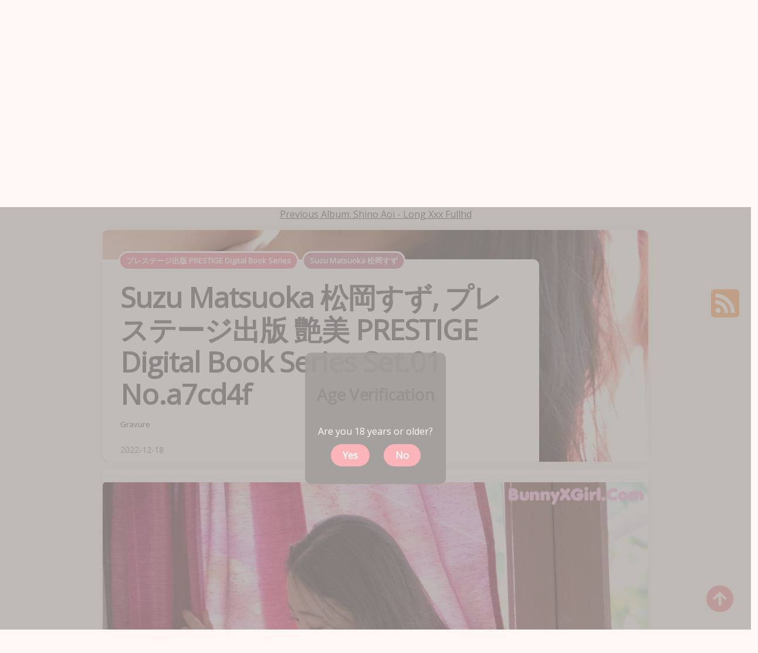

--- FILE ---
content_type: text/html; charset=utf-8
request_url: https://cutemetas.com/photo_gallery/suzu+matsuoka+%E6%9D%BE%E5%B2%A1%E3%81%99%E3%81%9A%2C+%E3%83%97%E3%83%AC%E3%82%B9%E3%83%86%E3%83%BC%E3%82%B8%E5%87%BA%E7%89%88+%E8%89%B6%E7%BE%8E+prestige+digital+book+series+set.01
body_size: 13678
content:


<!DOCTYPE html>
<html lang="en-US" prefix="og: https://ogp.me/ns#">
<head>
	<meta charset="utf-8">
	<meta name="rating" content="mature-audience">
		<meta name="viewport" content="width=device-width, initial-scale=1, shrink-to-fit=no">
	<meta name="theme-color" content="#ccebf6">
	<link rel="icon" href="https://resr.cutemetas.com/cutemetas/favicon.ico" type="image/x-icon">
    <meta property="og:type" content="website">
	<meta property="og:site_name" content="CuteMetas">
	<title>Suzu Matsuoka &#x677E;&#x5CA1;&#x3059;&#x305A;, &#x30D7;&#x30EC;&#x30B9;&#x30C6;&#x30FC;&#x30B8;&#x51FA;&#x7248; &#x8276;&#x7F8E; PRESTIGE Digital Book Series Set.01 - Elegant Japanese Anime Art Showcase - Mature Visual Themes in High Resolution | CuteMetas.Com</title>
	<meta property="og:title" content="Suzu Matsuoka &#x677E;&#x5CA1;&#x3059;&#x305A;, &#x30D7;&#x30EC;&#x30B9;&#x30C6;&#x30FC;&#x30B8;&#x51FA;&#x7248; &#x8276;&#x7F8E; PRESTIGE Digital Book Series Set.01 - Elegant Japanese Anime Art Showcase - Mature Visual Themes in High Resolution | CuteMetas.Com">
	<meta name="keywords" content="&#x30D7;&#x30EC;&#x30B9;&#x30C6;&#x30FC;&#x30B8;&#x51FA;&#x7248; PRESTIGE Digital Book Series,Suzu Matsuoka &#x677E;&#x5CA1;&#x3059;&#x305A;">
	<meta name="description" content="Suzu Matsuoka &#x677E;&#x5CA1;&#x3059;&#x305A;, &#x30D7;&#x30EC;&#x30B9;&#x30C6;&#x30FC;&#x30B8;&#x51FA;&#x7248; &#x8276;&#x7F8E; PRESTIGE Digital Book Series Set.01 - Gravure - Explore an elegant collection of Japanese anime art featuring mature visual themes, captured in stunning high resolution. Discover artistic illustrations designed for anime enthusiasts and art lovers alike.">
    <meta property="og:description" content="Immerse yourself in an elegant gallery of Japanese anime-inspired art, featuring beautiful and mature visual themes. Click to explore the full collection.">
    
	<script type="application/ld+json">{"@context":"http://schema.org/","@type":"CreativeWork","genre":"Anime, Art, Mature","audience":{"@type":"Audience","audienceType":"Mature"},"mainEntityOfPage":{"@type":"WebPage","@id":"https://cutemetas.com/photo_gallery/suzu\u002Bmatsuoka\u002B\u677E\u5CA1\u3059\u305A,\u002B\u30D7\u30EC\u30B9\u30C6\u30FC\u30B8\u51FA\u7248\u002B\u8276\u7F8E\u002Bprestige\u002Bdigital\u002Bbook\u002Bseries\u002Bset.01"},"author":{"@type":"Organization","name":"CuteMetas","url":"https://en.girlygirlpic.com","logo":{"@type":"ImageObject","url":"https://resr.cutemetas.com/cutemetas/favicon.ico"}},"publisher":{"@type":"Organization","name":"CuteMetas","logo":{"@type":"ImageObject","url":"https://resr.cutemetas.com/cutemetas/favicon.ico"}},"headline":"Suzu Matsuoka \u677E\u5CA1\u3059\u305A, \u30D7\u30EC\u30B9\u30C6\u30FC\u30B8\u51FA\u7248 \u8276\u7F8E PRESTIGE Digital Book Series Set.01","image":["https://imgrb.cutemetas.com/b0a269eb6f842aba78eed77877761b72/640/419a3bc9a41490f355c72bc444bdf836.jpg","https://imgrb.cutemetas.com/b0a269eb6f842aba78eed77877761b72/640/c582a7b9e3d1363d4c643d975714fe85.jpg","https://imgrb.cutemetas.com/b0a269eb6f842aba78eed77877761b72/640/f75fc08933ca97db5fcbbc5d2de517f8.jpg"],"datePublished":"2022-12-18","dateModified":"2022-12-18"}</script>

    <base href="https://cutemetas.com/">
	<link rel="preconnect" href="https://resr.cutemetas.com">
	<link rel="dns-prefetch" href="https://resr.cutemetas.com">
	<link rel="preconnect" href="https://imgr0.cutemetas.com">
	<link rel="dns-prefetch" href="https://imgr0.cutemetas.com">
	<link rel="preconnect" href="https://imgr1.cutemetas.com">
	<link rel="dns-prefetch" href="https://imgr1.cutemetas.com">
	<link rel="preconnect" href="https://imgr2.cutemetas.com">
	<link rel="dns-prefetch" href="https://imgr2.cutemetas.com">
	<link rel="preconnect" href="https://imgr3.cutemetas.com">
	<link rel="dns-prefetch" href="https://imgr3.cutemetas.com">
	<link rel="preconnect" href="https://imgr4.cutemetas.com">
	<link rel="dns-prefetch" href="https://imgr4.cutemetas.com">
	<link rel="preconnect" href="https://imgr5.cutemetas.com">
	<link rel="dns-prefetch" href="https://imgr5.cutemetas.com">
	<link rel="preconnect" href="https://imgr6.cutemetas.com">
	<link rel="dns-prefetch" href="https://imgr6.cutemetas.com">
	<link rel="preconnect" href="https://imgr7.cutemetas.com">
	<link rel="dns-prefetch" href="https://imgr07.cutemetas.com">
	<link rel="preconnect" href="https://imgr8.cutemetas.com">
	<link rel="dns-prefetch" href="https://imgr8.cutemetas.com">
	<link rel="preconnect" href="https://imgr9.cutemetas.com">
	<link rel="dns-prefetch" href="https://imgr9.cutemetas.com">
	<link rel="preconnect" href="https://imgra.cutemetas.com">
	<link rel="dns-prefetch" href="https://imgra.cutemetas.com">
	<link rel="preconnect" href="https://imgrb.cutemetas.com">
	<link rel="dns-prefetch" href="https://imgrb.cutemetas.com">
	<link rel="preconnect" href="https://imgrc.cutemetas.com">
	<link rel="dns-prefetch" href="https://imgrc.cutemetas.com">
	<link rel="preconnect" href="https://imgrd.cutemetas.com">
	<link rel="dns-prefetch" href="https://imgrd.cutemetas.com">
	<link rel="preconnect" href="https://imgre.cutemetas.com">
	<link rel="dns-prefetch" href="https://imgre.cutemetas.com">
	<link rel="preconnect" href="https://imgrf.cutemetas.com">
	<link rel="dns-prefetch" href="https://imgrf.cutemetas.com">
	<!-- Global site tag (gtag.js) - Google Analytics --><script defer src="https://www.googletagmanager.com/gtag/js?id=G-0K2GDD8JMJ"></script><script>document.addEventListener("DOMContentLoaded", function() {	window.dataLayer = window.dataLayer || [];	function gtag() { dataLayer.push(arguments); }	gtag('js', new Date());	gtag('config', 'G-0K2GDD8JMJ'); });</script>
	<link rel="preload" href="https://resr.cutemetas.com/cutemetas/css/bootstrap.min.css?v=20251108034812" as="style">
	<link rel="stylesheet" href="https://resr.cutemetas.com/cutemetas/css/bootstrap.min.css?v=20251108034812">
	<link rel="preload" href="https://resr.cutemetas.com/cutemetas/components.min.css?v=20251108034812" as="style">
	<link rel="stylesheet" href="https://resr.cutemetas.com/cutemetas/components.min.css?v=20251108034812">
    <link rel="stylesheet" media="print" onload="this.media='all'" href="https://resr.cutemetas.com/cutemetas/lib/lightbox2/css/lightbox.min.css?v=20251108034812">
	<link rel="preconnect" href="https://fonts.googleapis.com">
	<link rel="preconnect" href="https://fonts.gstatic.com" crossorigin>
	<link rel="stylesheet" media="print" onload="this.media='all'" href="https://fonts.googleapis.com/css2?family=Open+Sans&display=swap">
	<link rel="stylesheet" media="print" onload="this.media='all'" href="https://resr.cutemetas.com/cutemetas/css/icomoon/style.css?v=20251108034812">
	<link rel="alternate" type="application/rss+xml" title="RSS Feed for cutemetas.com" href="https://cutemetas.com/api/rss">
	<style>
		.font-loaded {
            font-family: 'Open Sans', sans-serif;
        }
		.lg-has-iframe {
			position: absolute;
			top: 0px;
			bottom: 0px;
		}

		iframe.lg-object {
			width: 400px !important;
			height: 800px !important;
			margin-top: 0px !important;
		}
	</style>
	
	<script src="https://resr.cutemetas.com/cutemetas/js/lazysizes.min.js" async></script>
	<script src="https://resr.cutemetas.com/cutemetas/js/age.js?v=20251108034812" async></script>
	<script defer type='text/javascript' src='//t84c3srgclc9.com/15/48/86/1548866d63cdd1348ab0bd4de3548504.js'></script>
</head>
<body>
<div id="root">


<header id="site-header" class="site-header logo-below-nav sticky-nav sticky-mobile-nav" style="">

<!-- mobile header  -->
<div class="mobile-header mobile-only">

    <div class="toggle toggle-menu mobile-toggle">
        <span>
            <i class="icon-menu"></i>
        </span><span class="screen-reader-text">Menu</span>
    </div>
    <div class="logo-wrapper">
        <a class="on-popunder custom-logo-link" href="https://cutemetas.com" title="CuteMetas">
            <img data-src="https://cutemetas.com/cutemetas/css/images/logo_1282x194_alpha.png" alt="KawaiiX" class="custom-logo resize-on-sticky lazyload" width="280" height="55">
        </a>
    </div>
    <div class="toggle toggle-search mobile-toggle">
        <span>
            <i class="icon-search"></i>
        </span><span class="screen-reader-text">Search</span>
    </div>

</div>
<!-- .mobile header -->

<div class="container header-layout-wrapper">


<div class="primary-menu-container">

<div class="toggle toggle-menu" style="width: 115px;">
    <span class="has-toggle-text"><i class="icon-menu"></i>Menu</span>
</div>

<nav class="menu-primary-navigation-container">
<ul id="primary-nav" class="primary-nav">
                <li id="menu-item-10" class="menu-item menu-item-type-taxonomy menu-item-object-category menu-item-10">
                    <a class="on-popunder" href="https://cutemetas.com/">Latest Recommended</a>
                </li>
                <li id="menu-item-11" class="menu-item menu-item-type-taxonomy menu-item-object-category menu-item-11">
                    <a class="on-popunder" href="/category_info/porn">Porn</a>
                </li>
                <li id="menu-item-12" class="menu-item menu-item-type-taxonomy menu-item-object-category menu-item-12">
                    <a class="on-popunder" href="/category_info/hentai">Hentai</a>
                </li>
                <li id="menu-item-13" class="menu-item menu-item-type-taxonomy menu-item-object-category menu-item-13">
                    <a class="on-popunder" href="/category_info/kawaiix">KawaiiX</a>
                </li>
                <li id="menu-item-14" class="menu-item menu-item-type-taxonomy menu-item-object-category menu-item-14">
                    <a class="on-popunder" href="/category_info/jav">Jav</a>
                </li>
                <li id="menu-item-15" class="menu-item menu-item-type-taxonomy menu-item-object-category menu-item-15">
                    <a class="on-popunder" href="/category_info/uncategorized">Uncategorized</a>
                </li>
                <li id="menu-item-16" class="menu-item menu-item-type-taxonomy menu-item-object-category menu-item-16">
                    <a class="on-popunder" href="/category_info/cosplay">Cosplay</a>
                </li>
                <li id="menu-item-17" class="menu-item menu-item-type-taxonomy menu-item-object-category menu-item-17">
                    <a class="on-popunder" href="/category_info/chinese">Chinese</a>
                </li>
                <li id="menu-item-18" class="menu-item menu-item-type-taxonomy menu-item-object-category menu-item-18">
                    <a class="on-popunder" href="/category_info/thailand">Thailand</a>
                </li>
                <li id="menu-item-19" class="menu-item menu-item-type-taxonomy menu-item-object-category menu-item-19">
                    <a class="on-popunder" href="/category_info/korea">Korea</a>
                </li>
                <li id="menu-item-20" class="menu-item menu-item-type-taxonomy menu-item-object-category menu-item-20">
                    <a class="on-popunder" href="/category_info/magazine">Magazine</a>
                </li>
                <li id="menu-item-21" class="menu-item menu-item-type-taxonomy menu-item-object-category menu-item-21">
                    <a class="on-popunder" href="/category_info/aidol">Aidol</a>
                </li>
                <li id="menu-item-22" class="menu-item menu-item-type-taxonomy menu-item-object-category menu-item-22">
                    <a class="on-popunder" href="/category_info/gravure">Gravure</a>
                </li>
        <li id="menu-item-23" class="menu-item menu-item-type-taxonomy menu-item-object-category menu-item-23">
            <a class="on-popunder" href="https://en.cutemetas.com" title="SFW Photo Album">SFW Photo Album</a>
        </li>
</ul>

</nav>
<div class="toggle toggle-search" style="width: 115px;">
    <span class="has-toggle-text"><i class="icon-search"></i>Search</span>
</div>
</div>
</div>
</header>

<div class="site-search show-search">
    <span class="toggle-search">
        <i class="icon-cancel"></i>
    </span>
    <input type="hidden" value="/search_result_list" id="hidSearchPath">
    <form role="search" method="get" class="search-form" action="">
        <label for="search-form">
            <span class="screen-reader-text">Search for:</span>
        </label>
        <input id="txtSearchKey" type="search" class="search-field" placeholder="Search for ..." value="" name="s">
        <button id="btSearch" type="submit" class="search-submit">
            <i class="icon-search"></i><span class="screen-reader-text">Search</span>
        </button>
    </form>
    <div class="widget widget_tag_cloud">
        <h2 class="widgettitle">Categories</h2>
        <div class="tagcloud">
                    <a href="https://cutemetas.com/" class="on-popunder need-hide tag-cloud-link tag-link-5 tag-link-position-5" style="font-size: 22pt;" aria-label="Latest Recommended">Latest Recommended</a>
                    <a href="/category_info/porn" class="on-popunder need-hide tag-cloud-link tag-link-2 tag-link-position-2" style="font-size: 22pt;" aria-label="Porn">Porn</a>
                    <a href="/category_info/hentai" class="on-popunder need-hide tag-cloud-link tag-link-2 tag-link-position-2" style="font-size: 22pt;" aria-label="Hentai">Hentai</a>
                    <a href="/category_info/kawaiix" class="on-popunder need-hide tag-cloud-link tag-link-1 tag-link-position-1" style="font-size: 22pt;" aria-label="KawaiiX">KawaiiX</a>
                    <a href="/category_info/jav" class="on-popunder need-hide tag-cloud-link tag-link-1 tag-link-position-1" style="font-size: 22pt;" aria-label="Jav">Jav</a>
                    <a href="/category_info/uncategorized" class="on-popunder need-hide tag-cloud-link tag-link-5 tag-link-position-5" style="font-size: 22pt;" aria-label="Uncategorized">Uncategorized</a>
                    <a href="/category_info/cosplay" class="on-popunder need-hide tag-cloud-link tag-link-5 tag-link-position-5" style="font-size: 22pt;" aria-label="Cosplay">Cosplay</a>
                    <a href="/category_info/chinese" class="on-popunder need-hide tag-cloud-link tag-link-2 tag-link-position-2" style="font-size: 22pt;" aria-label="Chinese">Chinese</a>
                    <a href="/category_info/thailand" class="on-popunder need-hide tag-cloud-link tag-link-3 tag-link-position-3" style="font-size: 22pt;" aria-label="Thailand">Thailand</a>
                    <a href="/category_info/korea" class="on-popunder need-hide tag-cloud-link tag-link-2 tag-link-position-2" style="font-size: 22pt;" aria-label="Korea">Korea</a>
                    <a href="/category_info/magazine" class="on-popunder need-hide tag-cloud-link tag-link-2 tag-link-position-2" style="font-size: 22pt;" aria-label="Magazine">Magazine</a>
                    <a href="/category_info/aidol" class="on-popunder need-hide tag-cloud-link tag-link-5 tag-link-position-5" style="font-size: 22pt;" aria-label="Aidol">Aidol</a>
                    <a href="/category_info/gravure" class="on-popunder need-hide tag-cloud-link tag-link-3 tag-link-position-3" style="font-size: 22pt;" aria-label="Gravure">Gravure</a>
        </div>
    </div>
</div>

<div class="body-fade toggle-menu" xmlns="http://www.w3.org/1999/html"></div>
<aside class="mobile-navigation slide-menu sidebar" aria-label="Left Menu">
<span class="close-menu toggle-menu">
    <i class="icon-cancel"></i>
</span>
<div class="logo-wrapper">
    <a class="on-popunder custom-logo-link" href="https://cutemetas.com" title="KawaiiX">
        <img data-src="https://cutemetas.com/cutemetas/css/images/logo_1282x194_alpha.png" alt="CuteMetas" class="custom-logo resize-on-sticky lazyload" width="200" height="38">
        </a>
</div>
<nav class="primary-nav-sidebar-wrapper">
    <ul id="primary-nav-sidebar" class="primary-nav-sidebar">
                        <li class="menu-item menu-item-type-taxonomy menu-item-object-category menu-item-10">
                            <a class="on-popunder need-hide" href="https://cutemetas.com/">Latest Recommended</a>
                            <span class="expand"></span>
                        </li>
                        <li class="menu-item menu-item-type-taxonomy menu-item-object-category menu-item-11">
                            <a class="on-popunder need-hide" href="/category_info/porn">Porn</a>
                            <span class="expand"></span>
                        </li>
                        <li class="menu-item menu-item-type-taxonomy menu-item-object-category menu-item-12">
                            <a class="on-popunder need-hide" href="/category_info/hentai">Hentai</a>
                            <span class="expand"></span>
                        </li>
                        <li class="menu-item menu-item-type-taxonomy menu-item-object-category menu-item-13">
                            <a class="on-popunder need-hide" href="/category_info/kawaiix">KawaiiX</a>
                            <span class="expand"></span>
                        </li>
                        <li class="menu-item menu-item-type-taxonomy menu-item-object-category menu-item-14">
                            <a class="on-popunder need-hide" href="/category_info/jav">Jav</a>
                            <span class="expand"></span>
                        </li>
                        <li class="menu-item menu-item-type-taxonomy menu-item-object-category menu-item-15">
                            <a class="on-popunder need-hide" href="/category_info/uncategorized">Uncategorized</a>
                            <span class="expand"></span>
                        </li>
                        <li class="menu-item menu-item-type-taxonomy menu-item-object-category menu-item-16">
                            <a class="on-popunder need-hide" href="/category_info/cosplay">Cosplay</a>
                            <span class="expand"></span>
                        </li>
                        <li class="menu-item menu-item-type-taxonomy menu-item-object-category menu-item-17">
                            <a class="on-popunder need-hide" href="/category_info/chinese">Chinese</a>
                            <span class="expand"></span>
                        </li>
                        <li class="menu-item menu-item-type-taxonomy menu-item-object-category menu-item-18">
                            <a class="on-popunder need-hide" href="/category_info/thailand">Thailand</a>
                            <span class="expand"></span>
                        </li>
                        <li class="menu-item menu-item-type-taxonomy menu-item-object-category menu-item-19">
                            <a class="on-popunder need-hide" href="/category_info/korea">Korea</a>
                            <span class="expand"></span>
                        </li>
                        <li class="menu-item menu-item-type-taxonomy menu-item-object-category menu-item-20">
                            <a class="on-popunder need-hide" href="/category_info/magazine">Magazine</a>
                            <span class="expand"></span>
                        </li>
                        <li class="menu-item menu-item-type-taxonomy menu-item-object-category menu-item-21">
                            <a class="on-popunder need-hide" href="/category_info/aidol">Aidol</a>
                            <span class="expand"></span>
                        </li>
                        <li class="menu-item menu-item-type-taxonomy menu-item-object-category menu-item-22">
                            <a class="on-popunder need-hide" href="/category_info/gravure">Gravure</a>
                            <span class="expand"></span>
                        </li>
                <li class="menu-item menu-item-type-taxonomy menu-item-object-category menu-item-23">
                    <a class="on-popunder need-hide" href="https://en.cutemetas.com" title="SFW Photo Album">SFW Photo Album</a>
                    <span class="expand"></span>
                </li>
    </ul>
</nav>
<section id="search-2" class="widget-odd widget-first widget-1 widget widget_search">
    <form role="search" method="get" class="search-form" action="">
        <label for="search-form-2">
            <span class="screen-reader-text">Search for:</span>
        </label>
        <input id="txtSearchKeyLeft" type="search" class="search-field" placeholder="Search For ... " value="" name="s">
        <button id="btSearchLeft" type="submit" class="search-submit">
            <i class="icon-search"></i>
            <span class="screen-reader-text">Search</span>
        </button>
    </form>
</section>
<section id="kwx_social_widget-6" class="widget-even widget-last widget-2 widget kwx_social_widget">
    <ul class="social-icons text-icon brand">
        <li class="social-icon twitter">
            <a href="https://twitter.com/share?url=https%3a%2f%2fcutemetas.com%2fphoto_gallery%2fsuzu%2bmatsuoka%2b%e6%9d%be%e5%b2%a1%e3%81%99%e3%81%9a%2c%2b%e3%83%97%e3%83%ac%e3%82%b9%e3%83%86%e3%83%bc%e3%82%b8%e5%87%ba%e7%89%88%2b%e8%89%b6%e7%be%8e%2bprestige%2bdigital%2bbook%2bseries%2bset.01&amp;text=Suzu&#x2B;Matsuoka&#x2B;%e6%9d%be%e5%b2%a1%e3%81%99%e3%81%9a%2c&#x2B;%e3%83%97%e3%83%ac%e3%82%b9%e3%83%86%e3%83%bc%e3%82%b8%e5%87%ba%e7%89%88&#x2B;%e8%89%b6%e7%be%8e&#x2B;PRESTIGE&#x2B;Digital&#x2B;Book&#x2B;Series&#x2B;Set.01&#x2B;-&#x2B;Elegant&#x2B;Japanese&#x2B;Anime&#x2B;Art&#x2B;Showcase&#x2B;-&#x2B;Mature&#x2B;Visual&#x2B;Themes&#x2B;in&#x2B;High&#x2B;Resolution&#x2B;%7c&#x2B;CuteMetas.Com&amp;via=#" class="twitter need-hide" target="_blank">
                <span>
                    <i class="icon-twitter"></i>
                </span>twitter
            </a>
        </li>
        <li class="social-icon facebook">
            <a href="https://www.facebook.com/sharer/sharer.php?u=https%3a%2f%2fcutemetas.com%2fphoto_gallery%2fsuzu%2bmatsuoka%2b%e6%9d%be%e5%b2%a1%e3%81%99%e3%81%9a%2c%2b%e3%83%97%e3%83%ac%e3%82%b9%e3%83%86%e3%83%bc%e3%82%b8%e5%87%ba%e7%89%88%2b%e8%89%b6%e7%be%8e%2bprestige%2bdigital%2bbook%2bseries%2bset.01" class="facebook need-hide" target="_blank">
                <span>
                    <i class="icon-facebook"></i>
                </span>facebook
            </a>
        </li>
        <li class="social-icon instagram">
            <a href="javascript:void(0);" class="instagram need-hide" target="_blank">
                <span>
                    <i class="icon-instagram"></i>
                </span>instagram
            </a>
        </li>
        <li class="social-icon tiktok">
            <a href="javascript:void(0);" class="tiktok need-hide" target="_blank">
                <span>
                    <i class="icon-tiktok"></i>
                </span>TikTok
            </a>
        </li>
        <li class="social-icon odnoklassniki">
            <a href="https://connect.ok.ru/dk?cmd=WidgetSharePreview&amp;st.cmd=WidgetSharePreview&amp;st.shareUrl=https%3a%2f%2fcutemetas.com%2fphoto_gallery%2fsuzu%2bmatsuoka%2b%e6%9d%be%e5%b2%a1%e3%81%99%e3%81%9a%2c%2b%e3%83%97%e3%83%ac%e3%82%b9%e3%83%86%e3%83%bc%e3%82%b8%e5%87%ba%e7%89%88%2b%e8%89%b6%e7%be%8e%2bprestige%2bdigital%2bbook%2bseries%2bset.01" class="odnoklassniki need-hide" target="_blank">
                <span>
                    <i class="icon-odnoklassniki"></i>
                </span>odnoklassniki
            </a>
        </li>
    </ul>
</section>
</aside>


<div class="lbn-logo-wrapper">
    <div class="logo-wrapper">
        <a class="on-popunder custom-logo-link" href="https://cutemetas.com" title="CuteMetas" aria-label="CuteMetas">
            <img data-src="https://cutemetas.com/cutemetas/css/images/logo_1282x194_alpha.png" alt="CuteMetas" class="custom-logo resize-on-sticky lazyload" width="280" height="55">
        </a>
    </div>
    <p class="tagline">Explore an elegant collection of Japanese anime art featuring mature visual themes, captured in stunning high resolution. Discover artistic illustrations designed for anime enthusiasts and art lovers alike.</p>
</div>
	



<a name="list"></a>
	<div class="previous-album-link" style="text-align: center;">
		<a title="Previous Album: Shino Aoi - Long Xxx Fullhd" aria-label="Previous Album: Shino Aoi - Long Xxx Fullhd" href="/photo_gallery/shino&#x2B;aoi&#x2B;-&#x2B;long&#x2B;xxx&#x2B;fullhd">Previous Album: Shino Aoi - Long Xxx Fullhd</a>
	</div>
<div class="hero single-hero flex-grid static cols-1" style="margin-left: 160px;margin-right: 160px;">


	<div class="flex-box hero-entry default has-post-thumbnail">


		<div class="post-thumbnail">
			<img width="1600" height="680" src="https://imgrb.cutemetas.com/b0a269eb6f842aba78eed77877761b72/3572844717f4d6775defd2a65d54cdf4.jpg" alt="A woman sitting on the floor next to a window.">
		</div>
		<!-- .post-thumbnail -->

		<header class="entry-header">


			<div class="entry-meta before-title">

				<ul class="author-category-meta">


					<li class="category-prepend">

						<span class="screen-reader-text">Posted</span>
						<i>in</i>

					</li>

					<li class="category-list">
						<ul class="post-categories">
								<li class="cat-slug-beauty cat-id-2">
									<a href="/tag_info/%E3%83%97%E3%83%AC%E3%82%B9%E3%83%86%E3%83%BC%E3%82%B8%E5%87%BA%E7%89%88&#x2B;prestige&#x2B;digital&#x2B;book&#x2B;series" class="cat-link-2" aria-label="&#x30D7;&#x30EC;&#x30B9;&#x30C6;&#x30FC;&#x30B8;&#x51FA;&#x7248; PRESTIGE Digital Book Series">&#x30D7;&#x30EC;&#x30B9;&#x30C6;&#x30FC;&#x30B8;&#x51FA;&#x7248; PRESTIGE Digital Book Series</a>
								</li>
								<li class="cat-slug-beauty cat-id-4">
									<a href="/tag_info/suzu&#x2B;matsuoka&#x2B;%E6%9D%BE%E5%B2%A1%E3%81%99%E3%81%9A" class="cat-link-4" aria-label="Suzu Matsuoka &#x677E;&#x5CA1;&#x3059;&#x305A;">Suzu Matsuoka &#x677E;&#x5CA1;&#x3059;&#x305A;</a>
								</li>
						</ul>
					</li>


				</ul>

			</div>

			<h2 class="entry-title">
				<a href="/photo_gallery/suzu&#x2B;matsuoka&#x2B;%E6%9D%BE%E5%B2%A1%E3%81%99%E3%81%9A%2C&#x2B;%E3%83%97%E3%83%AC%E3%82%B9%E3%83%86%E3%83%BC%E3%82%B8%E5%87%BA%E7%89%88&#x2B;%E8%89%B6%E7%BE%8E&#x2B;prestige&#x2B;digital&#x2B;book&#x2B;series&#x2B;set.01" aria-label="Suzu Matsuoka &#x677E;&#x5CA1;&#x3059;&#x305A;, &#x30D7;&#x30EC;&#x30B9;&#x30C6;&#x30FC;&#x30B8;&#x51FA;&#x7248; &#x8276;&#x7F8E; PRESTIGE Digital Book Series Set.01 No.a7cd4f">
					<span>Suzu Matsuoka &#x677E;&#x5CA1;&#x3059;&#x305A;, &#x30D7;&#x30EC;&#x30B9;&#x30C6;&#x30FC;&#x30B8;&#x51FA;&#x7248; &#x8276;&#x7F8E; PRESTIGE Digital Book Series Set.01 No.a7cd4f</span>
				</a>
			</h2>
			<div class="featured-media-caption hero-caption">
				<a href="/category_info/gravure" aria-label="Gravure">Gravure</a>
				<div class="entry-meta after-title">
					<ul>
						<li class="entry-date">
							<time datetime="2022-12-18">
								2022-12-18
							</time>
						</li>

					</ul>

				</div>
			</div>
		</header>
		<!-- .entry-header -->
	</div>
</div>
<div class="hero single-hero flex-grid static cols-1" style="margin-left: 175px;margin-right: 175px; background: var(--single-post-background);
    box-shadow: var(--default-box-shadow);
    padding-bottom: 0;
    border-radius: 7px;
	display: block;">
<div style="width: 100%; height: 10px;"></div>
							<div id="ads_d0_2_0" style="width:100%; text-align: center;margin-bottom: 10px;" class="row justify-content-center align-items-center">
								<script type="text/javascript">
                                	atOptions = {
                                		'key' : 'be4a60b971af5b199451156ec0a2bde1',
                                		'format' : 'iframe',
                                		'height' : 90,
                                		'width' : 728,
                                		'params' : {}
                                	};
                                	document.write('<scr' + 'ipt type="text/javascript" src="//t84c3srgclc9.com/be4a60b971af5b199451156ec0a2bde1/invoke.js"></scr' + 'ipt>');
                                </script>
							</div>
		<div class="">
			<div id="key_img1_0" style="width: 100%; margin-bottom: 1%; text-align: -webkit-center;">
				<div id="key_img2_0" style="min-height:200px;width: 100%; text-align: -webkit-center;">
							<a href="https://imgrb.cutemetas.com/b0a269eb6f842aba78eed77877761b72/6ed4ab5da27fb1ce9b8d53570455b528.jpg" data-lightbox="image-1" data-title="Suzu Matsuoka &#x677E;&#x5CA1;&#x3059;&#x305A;, &#x30D7;&#x30EC;&#x30B9;&#x30C6;&#x30FC;&#x30B8;&#x51FA;&#x7248; &#x8276;&#x7F8E; PRESTIGE Digital Book Series Set.01 P37 No.2e33c6 Image No. 1" data-alt="A naked woman standing in front of a red curtain.">
									<picture>
										<source type="image/avif" data-srcset="https://imgrb.cutemetas.com/b0a269eb6f842aba78eed77877761b72/avif/6ed4ab5da27fb1ce9b8d53570455b528.avif">
										<source type="image/webp" data-srcset="https://imgrb.cutemetas.com/b0a269eb6f842aba78eed77877761b72/webp/6ed4ab5da27fb1ce9b8d53570455b528.webp">
										<img id="img3_1" class="lazyload" style="border-radius: 5px;min-height:200px;max-width: 100%;height: auto;aspect-ratio: auto 1280 / 1920;" alt="A naked woman standing in front of a red curtain." data-src="https://imgrb.cutemetas.com/b0a269eb6f842aba78eed77877761b72/6ed4ab5da27fb1ce9b8d53570455b528.jpg">
									</picture>
							</a>
				</div>
			</div>
		</div>
		<div class="">
			<div id="key_img1_2" style="width: 100%; margin-bottom: 1%; text-align: -webkit-center;">
				<div id="key_img2_2" style="min-height:200px;width: 100%; text-align: -webkit-center;">
							<a href="https://imgrb.cutemetas.com/b0a269eb6f842aba78eed77877761b72/fc82a35f134ae1949d9c53b05faabf32.jpg" data-lightbox="image-1" data-title="Suzu Matsuoka &#x677E;&#x5CA1;&#x3059;&#x305A;, &#x30D7;&#x30EC;&#x30B9;&#x30C6;&#x30FC;&#x30B8;&#x51FA;&#x7248; &#x8276;&#x7F8E; PRESTIGE Digital Book Series Set.01 P36 No.6ca589 Image No. 3" data-alt="A woman in a purple bra is posing for a picture.">
									<picture>
										<source type="image/avif" data-srcset="https://imgrb.cutemetas.com/b0a269eb6f842aba78eed77877761b72/avif/fc82a35f134ae1949d9c53b05faabf32.avif">
										<source type="image/webp" data-srcset="https://imgrb.cutemetas.com/b0a269eb6f842aba78eed77877761b72/webp/fc82a35f134ae1949d9c53b05faabf32.webp">
										<img id="img3_3" class="lazyload" style="border-radius: 5px;min-height:200px;max-width: 100%;height: auto;aspect-ratio: auto 1280 / 1920;" alt="A woman in a purple bra is posing for a picture." data-src="https://imgrb.cutemetas.com/b0a269eb6f842aba78eed77877761b72/fc82a35f134ae1949d9c53b05faabf32.jpg">
									</picture>
							</a>
				</div>
			</div>
		</div>
		<div class="">
			<div id="key_img1_4" style="width: 100%; margin-bottom: 1%; text-align: -webkit-center;">
				<div id="key_img2_4" style="min-height:200px;width: 100%; text-align: -webkit-center;">
							<a href="https://imgrb.cutemetas.com/b0a269eb6f842aba78eed77877761b72/a469d3311181d1cc8edca2047bbb72fc.jpg" data-lightbox="image-1" data-title="Suzu Matsuoka &#x677E;&#x5CA1;&#x3059;&#x305A;, &#x30D7;&#x30EC;&#x30B9;&#x30C6;&#x30FC;&#x30B8;&#x51FA;&#x7248; &#x8276;&#x7F8E; PRESTIGE Digital Book Series Set.01 P35 No.d85309 Image No. 5" data-alt="A naked asian woman leaning against a red curtain.">
									<picture>
										<source type="image/avif" data-srcset="https://imgrb.cutemetas.com/b0a269eb6f842aba78eed77877761b72/avif/a469d3311181d1cc8edca2047bbb72fc.avif">
										<source type="image/webp" data-srcset="https://imgrb.cutemetas.com/b0a269eb6f842aba78eed77877761b72/webp/a469d3311181d1cc8edca2047bbb72fc.webp">
										<img id="img3_5" class="lazyload" style="border-radius: 5px;min-height:200px;max-width: 100%;height: auto;aspect-ratio: auto 1280 / 1920;" alt="A naked asian woman leaning against a red curtain." data-src="https://imgrb.cutemetas.com/b0a269eb6f842aba78eed77877761b72/a469d3311181d1cc8edca2047bbb72fc.jpg">
									</picture>
							</a>
				</div>
			</div>
		</div>
		<div class="">
			<div id="key_img1_6" style="width: 100%; margin-bottom: 1%; text-align: -webkit-center;">
				<div id="key_img2_6" style="min-height:200px;width: 100%; text-align: -webkit-center;">
							<a href="https://imgrb.cutemetas.com/b0a269eb6f842aba78eed77877761b72/1390d28faebd9cc65a22d76553ed1ad0.jpg" data-lightbox="image-1" data-title="Suzu Matsuoka &#x677E;&#x5CA1;&#x3059;&#x305A;, &#x30D7;&#x30EC;&#x30B9;&#x30C6;&#x30FC;&#x30B8;&#x51FA;&#x7248; &#x8276;&#x7F8E; PRESTIGE Digital Book Series Set.01 P34 No.214cfe Image No. 7" data-alt="A naked woman standing in front of a red curtain.">
									<picture>
										<source type="image/avif" data-srcset="https://imgrb.cutemetas.com/b0a269eb6f842aba78eed77877761b72/avif/1390d28faebd9cc65a22d76553ed1ad0.avif">
										<source type="image/webp" data-srcset="https://imgrb.cutemetas.com/b0a269eb6f842aba78eed77877761b72/webp/1390d28faebd9cc65a22d76553ed1ad0.webp">
										<img id="img3_7" class="lazyload" style="border-radius: 5px;min-height:200px;max-width: 100%;height: auto;aspect-ratio: auto 1280 / 1920;" alt="A naked woman standing in front of a red curtain." data-src="https://imgrb.cutemetas.com/b0a269eb6f842aba78eed77877761b72/1390d28faebd9cc65a22d76553ed1ad0.jpg">
									</picture>
							</a>
				</div>
			</div>
		</div>
							<div id="ads_d0_2_0" style="width:100%; text-align: center;margin-bottom: 10px;" class="row justify-content-center align-items-center">
								<script type="text/javascript">
                                	atOptions = {
                                		'key' : 'be4a60b971af5b199451156ec0a2bde1',
                                		'format' : 'iframe',
                                		'height' : 90,
                                		'width' : 728,
                                		'params' : {}
                                	};
                                	document.write('<scr' + 'ipt type="text/javascript" src="//t84c3srgclc9.com/be4a60b971af5b199451156ec0a2bde1/invoke.js"></scr' + 'ipt>');
                                </script>
							</div>
		<div class="">
			<div id="key_img1_8" style="width: 100%; margin-bottom: 1%; text-align: -webkit-center;">
				<div id="key_img2_8" style="min-height:200px;width: 100%; text-align: -webkit-center;">
							<a href="https://imgrb.cutemetas.com/b0a269eb6f842aba78eed77877761b72/f75fc08933ca97db5fcbbc5d2de517f8.jpg" data-lightbox="image-1" data-title="Suzu Matsuoka &#x677E;&#x5CA1;&#x3059;&#x305A;, &#x30D7;&#x30EC;&#x30B9;&#x30C6;&#x30FC;&#x30B8;&#x51FA;&#x7248; &#x8276;&#x7F8E; PRESTIGE Digital Book Series Set.01 P33 No.aaf087 Image No. 9" data-alt="A naked woman sitting on the floor in front of a window.">
									<picture>
										<source type="image/avif" data-srcset="https://imgrb.cutemetas.com/b0a269eb6f842aba78eed77877761b72/avif/f75fc08933ca97db5fcbbc5d2de517f8.avif">
										<source type="image/webp" data-srcset="https://imgrb.cutemetas.com/b0a269eb6f842aba78eed77877761b72/webp/f75fc08933ca97db5fcbbc5d2de517f8.webp">
										<img id="img3_9" class="lazyload" style="border-radius: 5px;min-height:200px;max-width: 100%;height: auto;aspect-ratio: auto 1280 / 1920;" alt="A naked woman sitting on the floor in front of a window." data-src="https://imgrb.cutemetas.com/b0a269eb6f842aba78eed77877761b72/f75fc08933ca97db5fcbbc5d2de517f8.jpg">
									</picture>
							</a>
				</div>
			</div>
		</div>
		<div class="">
			<div id="key_img1_10" style="width: 100%; margin-bottom: 1%; text-align: -webkit-center;">
				<div id="key_img2_10" style="min-height:200px;width: 100%; text-align: -webkit-center;">
							<a href="https://imgrb.cutemetas.com/b0a269eb6f842aba78eed77877761b72/348c3fc40b0b1d0eb9793dba94243950.jpg" data-lightbox="image-1" data-title="Suzu Matsuoka &#x677E;&#x5CA1;&#x3059;&#x305A;, &#x30D7;&#x30EC;&#x30B9;&#x30C6;&#x30FC;&#x30B8;&#x51FA;&#x7248; &#x8276;&#x7F8E; PRESTIGE Digital Book Series Set.01 P32 No.dce359 Image No. 11" data-alt="A naked woman laying on a bed next to a window.">
									<picture>
										<source type="image/avif" data-srcset="https://imgrb.cutemetas.com/b0a269eb6f842aba78eed77877761b72/avif/348c3fc40b0b1d0eb9793dba94243950.avif">
										<source type="image/webp" data-srcset="https://imgrb.cutemetas.com/b0a269eb6f842aba78eed77877761b72/webp/348c3fc40b0b1d0eb9793dba94243950.webp">
										<img id="img3_11" class="lazyload" style="border-radius: 5px;min-height:200px;max-width: 100%;height: auto;aspect-ratio: auto 1280 / 1920;" alt="A naked woman laying on a bed next to a window." data-src="https://imgrb.cutemetas.com/b0a269eb6f842aba78eed77877761b72/348c3fc40b0b1d0eb9793dba94243950.jpg">
									</picture>
							</a>
				</div>
			</div>
		</div>
		<div class="">
			<div id="key_img1_12" style="width: 100%; margin-bottom: 1%; text-align: -webkit-center;">
				<div id="key_img2_12" style="min-height:200px;width: 100%; text-align: -webkit-center;">
							<a href="https://imgrb.cutemetas.com/b0a269eb6f842aba78eed77877761b72/104721ac1198bac8363b26a0f808e5a7.jpg" data-lightbox="image-1" data-title="Suzu Matsuoka &#x677E;&#x5CA1;&#x3059;&#x305A;, &#x30D7;&#x30EC;&#x30B9;&#x30C6;&#x30FC;&#x30B8;&#x51FA;&#x7248; &#x8276;&#x7F8E; PRESTIGE Digital Book Series Set.01 P31 No.bf56f8 Image No. 13" data-alt="A naked woman sitting on the floor in front of a window.">
									<picture>
										<source type="image/avif" data-srcset="https://imgrb.cutemetas.com/b0a269eb6f842aba78eed77877761b72/avif/104721ac1198bac8363b26a0f808e5a7.avif">
										<source type="image/webp" data-srcset="https://imgrb.cutemetas.com/b0a269eb6f842aba78eed77877761b72/webp/104721ac1198bac8363b26a0f808e5a7.webp">
										<img id="img3_13" class="lazyload" style="border-radius: 5px;min-height:200px;max-width: 100%;height: auto;aspect-ratio: auto 1280 / 1767;" alt="A naked woman sitting on the floor in front of a window." data-src="https://imgrb.cutemetas.com/b0a269eb6f842aba78eed77877761b72/104721ac1198bac8363b26a0f808e5a7.jpg">
									</picture>
							</a>
				</div>
			</div>
		</div>
		<div class="">
			<div id="key_img1_14" style="width: 100%; margin-bottom: 1%; text-align: -webkit-center;">
				<div id="key_img2_14" style="min-height:200px;width: 100%; text-align: -webkit-center;">
							<a href="https://imgrb.cutemetas.com/b0a269eb6f842aba78eed77877761b72/401d936ba1237188afc1b26eb078273d.jpg" data-lightbox="image-1" data-title="Suzu Matsuoka &#x677E;&#x5CA1;&#x3059;&#x305A;, &#x30D7;&#x30EC;&#x30B9;&#x30C6;&#x30FC;&#x30B8;&#x51FA;&#x7248; &#x8276;&#x7F8E; PRESTIGE Digital Book Series Set.01 P30 No.d9226a Image No. 15" data-alt="A woman with long brown hair leaning against a window.">
									<picture>
										<source type="image/avif" data-srcset="https://imgrb.cutemetas.com/b0a269eb6f842aba78eed77877761b72/avif/401d936ba1237188afc1b26eb078273d.avif">
										<source type="image/webp" data-srcset="https://imgrb.cutemetas.com/b0a269eb6f842aba78eed77877761b72/webp/401d936ba1237188afc1b26eb078273d.webp">
										<img id="img3_15" class="lazyload" style="border-radius: 5px;min-height:200px;max-width: 100%;height: auto;aspect-ratio: auto 1280 / 1920;" alt="A woman with long brown hair leaning against a window." data-src="https://imgrb.cutemetas.com/b0a269eb6f842aba78eed77877761b72/401d936ba1237188afc1b26eb078273d.jpg">
									</picture>
							</a>
				</div>
			</div>
		</div>
		<div class="">
			<div id="key_img1_16" style="width: 100%; margin-bottom: 1%; text-align: -webkit-center;">
				<div id="key_img2_16" style="min-height:200px;width: 100%; text-align: -webkit-center;">
							<a href="https://imgrb.cutemetas.com/b0a269eb6f842aba78eed77877761b72/00c33f029f5909c882a139e69e343fa5.jpg" data-lightbox="image-1" data-title="Suzu Matsuoka &#x677E;&#x5CA1;&#x3059;&#x305A;, &#x30D7;&#x30EC;&#x30B9;&#x30C6;&#x30FC;&#x30B8;&#x51FA;&#x7248; &#x8276;&#x7F8E; PRESTIGE Digital Book Series Set.01 P29 No.e94bbd Image No. 17" data-alt="A naked asian woman standing in front of a window.">
									<picture>
										<source type="image/avif" data-srcset="https://imgrb.cutemetas.com/b0a269eb6f842aba78eed77877761b72/avif/00c33f029f5909c882a139e69e343fa5.avif">
										<source type="image/webp" data-srcset="https://imgrb.cutemetas.com/b0a269eb6f842aba78eed77877761b72/webp/00c33f029f5909c882a139e69e343fa5.webp">
										<img id="img3_17" class="lazyload" style="border-radius: 5px;min-height:200px;max-width: 100%;height: auto;aspect-ratio: auto 1280 / 1920;" alt="A naked asian woman standing in front of a window." data-src="https://imgrb.cutemetas.com/b0a269eb6f842aba78eed77877761b72/00c33f029f5909c882a139e69e343fa5.jpg">
									</picture>
							</a>
				</div>
			</div>
		</div>
		<div class="">
			<div id="key_img1_18" style="width: 100%; margin-bottom: 1%; text-align: -webkit-center;">
				<div id="key_img2_18" style="min-height:200px;width: 100%; text-align: -webkit-center;">
							<a href="https://imgrb.cutemetas.com/b0a269eb6f842aba78eed77877761b72/8888dab16a5c497f3f8540ccd030f8d9.jpg" data-lightbox="image-1" data-title="Suzu Matsuoka &#x677E;&#x5CA1;&#x3059;&#x305A;, &#x30D7;&#x30EC;&#x30B9;&#x30C6;&#x30FC;&#x30B8;&#x51FA;&#x7248; &#x8276;&#x7F8E; PRESTIGE Digital Book Series Set.01 P28 No.938b18 Image No. 19" data-alt="A naked asian woman leaning against a window sill.">
									<picture>
										<source type="image/avif" data-srcset="https://imgrb.cutemetas.com/b0a269eb6f842aba78eed77877761b72/avif/8888dab16a5c497f3f8540ccd030f8d9.avif">
										<source type="image/webp" data-srcset="https://imgrb.cutemetas.com/b0a269eb6f842aba78eed77877761b72/webp/8888dab16a5c497f3f8540ccd030f8d9.webp">
										<img id="img3_19" class="lazyload" style="border-radius: 5px;min-height:200px;max-width: 100%;height: auto;aspect-ratio: auto 1280 / 1920;" alt="A naked asian woman leaning against a window sill." data-src="https://imgrb.cutemetas.com/b0a269eb6f842aba78eed77877761b72/8888dab16a5c497f3f8540ccd030f8d9.jpg">
									</picture>
							</a>
				</div>
			</div>
		</div>
		<div class="">
			<div id="key_img1_20" style="width: 100%; margin-bottom: 1%; text-align: -webkit-center;">
				<div id="key_img2_20" style="min-height:200px;width: 100%; text-align: -webkit-center;">
							<a href="https://imgrb.cutemetas.com/b0a269eb6f842aba78eed77877761b72/6f93b1dd8f67851e4eb19e4e2a2b6477.jpg" data-lightbox="image-1" data-title="Suzu Matsuoka &#x677E;&#x5CA1;&#x3059;&#x305A;, &#x30D7;&#x30EC;&#x30B9;&#x30C6;&#x30FC;&#x30B8;&#x51FA;&#x7248; &#x8276;&#x7F8E; PRESTIGE Digital Book Series Set.01 P27 No.84f7a5 Image No. 21" data-alt="A woman in a purple and red lingerie posing in front of a door.">
									<picture>
										<source type="image/avif" data-srcset="https://imgrb.cutemetas.com/b0a269eb6f842aba78eed77877761b72/avif/6f93b1dd8f67851e4eb19e4e2a2b6477.avif">
										<source type="image/webp" data-srcset="https://imgrb.cutemetas.com/b0a269eb6f842aba78eed77877761b72/webp/6f93b1dd8f67851e4eb19e4e2a2b6477.webp">
										<img id="img3_21" class="lazyload" style="border-radius: 5px;min-height:200px;max-width: 100%;height: auto;aspect-ratio: auto 1280 / 1920;" alt="A woman in a purple and red lingerie posing in front of a door." data-src="https://imgrb.cutemetas.com/b0a269eb6f842aba78eed77877761b72/6f93b1dd8f67851e4eb19e4e2a2b6477.jpg">
									</picture>
							</a>
				</div>
			</div>
		</div>
		<div class="">
			<div id="key_img1_22" style="width: 100%; margin-bottom: 1%; text-align: -webkit-center;">
				<div id="key_img2_22" style="min-height:200px;width: 100%; text-align: -webkit-center;">
							<a href="https://imgrb.cutemetas.com/b0a269eb6f842aba78eed77877761b72/3572844717f4d6775defd2a65d54cdf4.jpg" data-lightbox="image-1" data-title="Suzu Matsuoka &#x677E;&#x5CA1;&#x3059;&#x305A;, &#x30D7;&#x30EC;&#x30B9;&#x30C6;&#x30FC;&#x30B8;&#x51FA;&#x7248; &#x8276;&#x7F8E; PRESTIGE Digital Book Series Set.01 P26 No.31ce73 Image No. 23" data-alt="A woman in a red and purple lingerie laying on the floor.">
									<picture>
										<source type="image/avif" data-srcset="https://imgrb.cutemetas.com/b0a269eb6f842aba78eed77877761b72/avif/3572844717f4d6775defd2a65d54cdf4.avif">
										<source type="image/webp" data-srcset="https://imgrb.cutemetas.com/b0a269eb6f842aba78eed77877761b72/webp/3572844717f4d6775defd2a65d54cdf4.webp">
										<img id="img3_23" class="lazyload" style="border-radius: 5px;min-height:200px;max-width: 100%;height: auto;aspect-ratio: auto 1280 / 1920;" alt="A woman in a red and purple lingerie laying on the floor." data-src="https://imgrb.cutemetas.com/b0a269eb6f842aba78eed77877761b72/3572844717f4d6775defd2a65d54cdf4.jpg">
									</picture>
							</a>
				</div>
			</div>
		</div>
		<div class="">
			<div id="key_img1_24" style="width: 100%; margin-bottom: 1%; text-align: -webkit-center;">
				<div id="key_img2_24" style="min-height:200px;width: 100%; text-align: -webkit-center;">
							<a href="https://imgrb.cutemetas.com/b0a269eb6f842aba78eed77877761b72/23c9594dcc88ae1f59b066888fba8cde.jpg" data-lightbox="image-1" data-title="Suzu Matsuoka &#x677E;&#x5CA1;&#x3059;&#x305A;, &#x30D7;&#x30EC;&#x30B9;&#x30C6;&#x30FC;&#x30B8;&#x51FA;&#x7248; &#x8276;&#x7F8E; PRESTIGE Digital Book Series Set.01 P25 No.097a12 Image No. 25" data-alt="A woman in a purple lingerie standing in a bathroom.">
									<picture>
										<source type="image/avif" data-srcset="https://imgrb.cutemetas.com/b0a269eb6f842aba78eed77877761b72/avif/23c9594dcc88ae1f59b066888fba8cde.avif">
										<source type="image/webp" data-srcset="https://imgrb.cutemetas.com/b0a269eb6f842aba78eed77877761b72/webp/23c9594dcc88ae1f59b066888fba8cde.webp">
										<img id="img3_25" class="lazyload" style="border-radius: 5px;min-height:200px;max-width: 100%;height: auto;aspect-ratio: auto 1280 / 1920;" alt="A woman in a purple lingerie standing in a bathroom." data-src="https://imgrb.cutemetas.com/b0a269eb6f842aba78eed77877761b72/23c9594dcc88ae1f59b066888fba8cde.jpg">
									</picture>
							</a>
				</div>
			</div>
		</div>
		<div class="">
			<div id="key_img1_26" style="width: 100%; margin-bottom: 1%; text-align: -webkit-center;">
				<div id="key_img2_26" style="min-height:200px;width: 100%; text-align: -webkit-center;">
							<a href="https://imgrb.cutemetas.com/b0a269eb6f842aba78eed77877761b72/f70f4455fd5689d7ef8c325c5f84b1e3.jpg" data-lightbox="image-1" data-title="Suzu Matsuoka &#x677E;&#x5CA1;&#x3059;&#x305A;, &#x30D7;&#x30EC;&#x30B9;&#x30C6;&#x30FC;&#x30B8;&#x51FA;&#x7248; &#x8276;&#x7F8E; PRESTIGE Digital Book Series Set.01 P24 No.fedbf9 Image No. 27" data-alt="A naked woman laying on a bed next to a window.">
									<picture>
										<source type="image/avif" data-srcset="https://imgrb.cutemetas.com/b0a269eb6f842aba78eed77877761b72/avif/f70f4455fd5689d7ef8c325c5f84b1e3.avif">
										<source type="image/webp" data-srcset="https://imgrb.cutemetas.com/b0a269eb6f842aba78eed77877761b72/webp/f70f4455fd5689d7ef8c325c5f84b1e3.webp">
										<img id="img3_27" class="lazyload" style="border-radius: 5px;min-height:200px;max-width: 100%;height: auto;aspect-ratio: auto 1280 / 1920;" alt="A naked woman laying on a bed next to a window." data-src="https://imgrb.cutemetas.com/b0a269eb6f842aba78eed77877761b72/f70f4455fd5689d7ef8c325c5f84b1e3.jpg">
									</picture>
							</a>
				</div>
			</div>
		</div>
		<div class="">
			<div id="key_img1_28" style="width: 100%; margin-bottom: 1%; text-align: -webkit-center;">
				<div id="key_img2_28" style="min-height:200px;width: 100%; text-align: -webkit-center;">
							<a href="https://imgrb.cutemetas.com/b0a269eb6f842aba78eed77877761b72/ff189d87abd03296e8e2b5eeae2e9b31.jpg" data-lightbox="image-1" data-title="Suzu Matsuoka &#x677E;&#x5CA1;&#x3059;&#x305A;, &#x30D7;&#x30EC;&#x30B9;&#x30C6;&#x30FC;&#x30B8;&#x51FA;&#x7248; &#x8276;&#x7F8E; PRESTIGE Digital Book Series Set.01 P23 No.e9aac0 Image No. 29" data-alt="A woman in a beige dress posing in front of a mirror.">
									<picture>
										<source type="image/avif" data-srcset="https://imgrb.cutemetas.com/b0a269eb6f842aba78eed77877761b72/avif/ff189d87abd03296e8e2b5eeae2e9b31.avif">
										<source type="image/webp" data-srcset="https://imgrb.cutemetas.com/b0a269eb6f842aba78eed77877761b72/webp/ff189d87abd03296e8e2b5eeae2e9b31.webp">
										<img id="img3_29" class="lazyload" style="border-radius: 5px;min-height:200px;max-width: 100%;height: auto;aspect-ratio: auto 1280 / 1920;" alt="A woman in a beige dress posing in front of a mirror." data-src="https://imgrb.cutemetas.com/b0a269eb6f842aba78eed77877761b72/ff189d87abd03296e8e2b5eeae2e9b31.jpg">
									</picture>
							</a>
				</div>
			</div>
		</div>
		<div class="">
			<div id="key_img1_30" style="width: 100%; margin-bottom: 1%; text-align: -webkit-center;">
				<div id="key_img2_30" style="min-height:200px;width: 100%; text-align: -webkit-center;">
							<a href="https://imgrb.cutemetas.com/b0a269eb6f842aba78eed77877761b72/419a3bc9a41490f355c72bc444bdf836.jpg" data-lightbox="image-1" data-title="Suzu Matsuoka &#x677E;&#x5CA1;&#x3059;&#x305A;, &#x30D7;&#x30EC;&#x30B9;&#x30C6;&#x30FC;&#x30B8;&#x51FA;&#x7248; &#x8276;&#x7F8E; PRESTIGE Digital Book Series Set.01 P22 No.57dff0 Image No. 31" data-alt="A naked asian woman sitting on the floor next to a window.">
									<picture>
										<source type="image/avif" data-srcset="https://imgrb.cutemetas.com/b0a269eb6f842aba78eed77877761b72/avif/419a3bc9a41490f355c72bc444bdf836.avif">
										<source type="image/webp" data-srcset="https://imgrb.cutemetas.com/b0a269eb6f842aba78eed77877761b72/webp/419a3bc9a41490f355c72bc444bdf836.webp">
										<img id="img3_31" class="lazyload" style="border-radius: 5px;min-height:200px;max-width: 100%;height: auto;aspect-ratio: auto 1280 / 1920;" alt="A naked asian woman sitting on the floor next to a window." data-src="https://imgrb.cutemetas.com/b0a269eb6f842aba78eed77877761b72/419a3bc9a41490f355c72bc444bdf836.jpg">
									</picture>
							</a>
				</div>
			</div>
		</div>
		<div class="">
			<div id="key_img1_32" style="width: 100%; margin-bottom: 1%; text-align: -webkit-center;">
				<div id="key_img2_32" style="min-height:200px;width: 100%; text-align: -webkit-center;">
							<a href="https://imgrb.cutemetas.com/b0a269eb6f842aba78eed77877761b72/f66684af298f3298bac42e678e092f97.jpg" data-lightbox="image-1" data-title="Suzu Matsuoka &#x677E;&#x5CA1;&#x3059;&#x305A;, &#x30D7;&#x30EC;&#x30B9;&#x30C6;&#x30FC;&#x30B8;&#x51FA;&#x7248; &#x8276;&#x7F8E; PRESTIGE Digital Book Series Set.01 P21 No.71d281 Image No. 33" data-alt="A naked asian woman sitting on the floor next to a window.">
									<picture>
										<source type="image/avif" data-srcset="https://imgrb.cutemetas.com/b0a269eb6f842aba78eed77877761b72/avif/f66684af298f3298bac42e678e092f97.avif">
										<source type="image/webp" data-srcset="https://imgrb.cutemetas.com/b0a269eb6f842aba78eed77877761b72/webp/f66684af298f3298bac42e678e092f97.webp">
										<img id="img3_33" class="lazyload" style="border-radius: 5px;min-height:200px;max-width: 100%;height: auto;aspect-ratio: auto 1280 / 1920;" alt="A naked asian woman sitting on the floor next to a window." data-src="https://imgrb.cutemetas.com/b0a269eb6f842aba78eed77877761b72/f66684af298f3298bac42e678e092f97.jpg">
									</picture>
							</a>
				</div>
			</div>
		</div>
		<div class="">
			<div id="key_img1_34" style="width: 100%; margin-bottom: 1%; text-align: -webkit-center;">
				<div id="key_img2_34" style="min-height:200px;width: 100%; text-align: -webkit-center;">
							<a href="https://imgrb.cutemetas.com/b0a269eb6f842aba78eed77877761b72/f7230c349937be6ccf59af11ecc37335.jpg" data-lightbox="image-1" data-title="Suzu Matsuoka &#x677E;&#x5CA1;&#x3059;&#x305A;, &#x30D7;&#x30EC;&#x30B9;&#x30C6;&#x30FC;&#x30B8;&#x51FA;&#x7248; &#x8276;&#x7F8E; PRESTIGE Digital Book Series Set.01 P20 No.4ef43a Image No. 35" data-alt="A naked asian woman leaning against a red curtain.">
									<picture>
										<source type="image/avif" data-srcset="https://imgrb.cutemetas.com/b0a269eb6f842aba78eed77877761b72/avif/f7230c349937be6ccf59af11ecc37335.avif">
										<source type="image/webp" data-srcset="https://imgrb.cutemetas.com/b0a269eb6f842aba78eed77877761b72/webp/f7230c349937be6ccf59af11ecc37335.webp">
										<img id="img3_35" class="lazyload" style="border-radius: 5px;min-height:200px;max-width: 100%;height: auto;aspect-ratio: auto 1280 / 1920;" alt="A naked asian woman leaning against a red curtain." data-src="https://imgrb.cutemetas.com/b0a269eb6f842aba78eed77877761b72/f7230c349937be6ccf59af11ecc37335.jpg">
									</picture>
							</a>
				</div>
			</div>
		</div>
		<div class="">
			<div id="key_img1_36" style="width: 100%; margin-bottom: 1%; text-align: -webkit-center;">
				<div id="key_img2_36" style="min-height:200px;width: 100%; text-align: -webkit-center;">
							<a href="https://imgrb.cutemetas.com/b0a269eb6f842aba78eed77877761b72/1ce921bfa649e284a52024fc8807025a.jpg" data-lightbox="image-1" data-title="Suzu Matsuoka &#x677E;&#x5CA1;&#x3059;&#x305A;, &#x30D7;&#x30EC;&#x30B9;&#x30C6;&#x30FC;&#x30B8;&#x51FA;&#x7248; &#x8276;&#x7F8E; PRESTIGE Digital Book Series Set.01 P19 No.c8bee5 Image No. 37" data-alt="A naked asian woman standing in a bathroom next to a sink.">
									<picture>
										<source type="image/avif" data-srcset="https://imgrb.cutemetas.com/b0a269eb6f842aba78eed77877761b72/avif/1ce921bfa649e284a52024fc8807025a.avif">
										<source type="image/webp" data-srcset="https://imgrb.cutemetas.com/b0a269eb6f842aba78eed77877761b72/webp/1ce921bfa649e284a52024fc8807025a.webp">
										<img id="img3_37" class="lazyload" style="border-radius: 5px;min-height:200px;max-width: 100%;height: auto;aspect-ratio: auto 1280 / 1920;" alt="A naked asian woman standing in a bathroom next to a sink." data-src="https://imgrb.cutemetas.com/b0a269eb6f842aba78eed77877761b72/1ce921bfa649e284a52024fc8807025a.jpg">
									</picture>
							</a>
				</div>
			</div>
		</div>
		<div class="">
			<div id="key_img1_38" style="width: 100%; margin-bottom: 1%; text-align: -webkit-center;">
				<div id="key_img2_38" style="min-height:200px;width: 100%; text-align: -webkit-center;">
							<a href="https://imgrb.cutemetas.com/b0a269eb6f842aba78eed77877761b72/867c02a5bfb523b9a0a30ab4e3e23c8a.jpg" data-lightbox="image-1" data-title="Suzu Matsuoka &#x677E;&#x5CA1;&#x3059;&#x305A;, &#x30D7;&#x30EC;&#x30B9;&#x30C6;&#x30FC;&#x30B8;&#x51FA;&#x7248; &#x8276;&#x7F8E; PRESTIGE Digital Book Series Set.01 P18 No.3bd5e9 Image No. 39" data-alt="A woman in lingerie standing in front of a window.">
									<picture>
										<source type="image/avif" data-srcset="https://imgrb.cutemetas.com/b0a269eb6f842aba78eed77877761b72/avif/867c02a5bfb523b9a0a30ab4e3e23c8a.avif">
										<source type="image/webp" data-srcset="https://imgrb.cutemetas.com/b0a269eb6f842aba78eed77877761b72/webp/867c02a5bfb523b9a0a30ab4e3e23c8a.webp">
										<img id="img3_39" class="lazyload" style="border-radius: 5px;min-height:200px;max-width: 100%;height: auto;aspect-ratio: auto 1280 / 1920;" alt="A woman in lingerie standing in front of a window." data-src="https://imgrb.cutemetas.com/b0a269eb6f842aba78eed77877761b72/867c02a5bfb523b9a0a30ab4e3e23c8a.jpg">
									</picture>
							</a>
				</div>
			</div>
		</div>
		<div class="">
			<div id="key_img1_40" style="width: 100%; margin-bottom: 1%; text-align: -webkit-center;">
				<div id="key_img2_40" style="min-height:200px;width: 100%; text-align: -webkit-center;">
							<a href="https://imgrb.cutemetas.com/b0a269eb6f842aba78eed77877761b72/22537e4feffcd3203184a1ca6c285ca1.jpg" data-lightbox="image-1" data-title="Suzu Matsuoka &#x677E;&#x5CA1;&#x3059;&#x305A;, &#x30D7;&#x30EC;&#x30B9;&#x30C6;&#x30FC;&#x30B8;&#x51FA;&#x7248; &#x8276;&#x7F8E; PRESTIGE Digital Book Series Set.01 P17 No.ac148a Image No. 41" data-alt="A woman in a beige sweater leaning against a wall.">
									<picture>
										<source type="image/avif" data-srcset="https://imgrb.cutemetas.com/b0a269eb6f842aba78eed77877761b72/avif/22537e4feffcd3203184a1ca6c285ca1.avif">
										<source type="image/webp" data-srcset="https://imgrb.cutemetas.com/b0a269eb6f842aba78eed77877761b72/webp/22537e4feffcd3203184a1ca6c285ca1.webp">
										<img id="img3_41" class="lazyload" style="border-radius: 5px;min-height:200px;max-width: 100%;height: auto;aspect-ratio: auto 1280 / 1920;" alt="A woman in a beige sweater leaning against a wall." data-src="https://imgrb.cutemetas.com/b0a269eb6f842aba78eed77877761b72/22537e4feffcd3203184a1ca6c285ca1.jpg">
									</picture>
							</a>
				</div>
			</div>
		</div>
		<div class="">
			<div id="key_img1_42" style="width: 100%; margin-bottom: 1%; text-align: -webkit-center;">
				<div id="key_img2_42" style="min-height:200px;width: 100%; text-align: -webkit-center;">
							<a href="https://imgrb.cutemetas.com/b0a269eb6f842aba78eed77877761b72/70a15da8a793a4a335061d31f071c003.jpg" data-lightbox="image-1" data-title="Suzu Matsuoka &#x677E;&#x5CA1;&#x3059;&#x305A;, &#x30D7;&#x30EC;&#x30B9;&#x30C6;&#x30FC;&#x30B8;&#x51FA;&#x7248; &#x8276;&#x7F8E; PRESTIGE Digital Book Series Set.01 P16 No.fada4a Image No. 43" data-alt="A woman in a purple and red bra posing for a picture.">
									<picture>
										<source type="image/avif" data-srcset="https://imgrb.cutemetas.com/b0a269eb6f842aba78eed77877761b72/avif/70a15da8a793a4a335061d31f071c003.avif">
										<source type="image/webp" data-srcset="https://imgrb.cutemetas.com/b0a269eb6f842aba78eed77877761b72/webp/70a15da8a793a4a335061d31f071c003.webp">
										<img id="img3_43" class="lazyload" style="border-radius: 5px;min-height:200px;max-width: 100%;height: auto;aspect-ratio: auto 1280 / 1920;" alt="A woman in a purple and red bra posing for a picture." data-src="https://imgrb.cutemetas.com/b0a269eb6f842aba78eed77877761b72/70a15da8a793a4a335061d31f071c003.jpg">
									</picture>
							</a>
				</div>
			</div>
		</div>
		<div class="">
			<div id="key_img1_44" style="width: 100%; margin-bottom: 1%; text-align: -webkit-center;">
				<div id="key_img2_44" style="min-height:200px;width: 100%; text-align: -webkit-center;">
							<a href="https://imgrb.cutemetas.com/b0a269eb6f842aba78eed77877761b72/0d5b8fbd45cc6ab6547308319320b150.jpg" data-lightbox="image-1" data-title="Suzu Matsuoka &#x677E;&#x5CA1;&#x3059;&#x305A;, &#x30D7;&#x30EC;&#x30B9;&#x30C6;&#x30FC;&#x30B8;&#x51FA;&#x7248; &#x8276;&#x7F8E; PRESTIGE Digital Book Series Set.01 P15 No.e2c48f Image No. 45" data-alt="A woman sitting on the floor with a pair of shoes.">
									<picture>
										<source type="image/avif" data-srcset="https://imgrb.cutemetas.com/b0a269eb6f842aba78eed77877761b72/avif/0d5b8fbd45cc6ab6547308319320b150.avif">
										<source type="image/webp" data-srcset="https://imgrb.cutemetas.com/b0a269eb6f842aba78eed77877761b72/webp/0d5b8fbd45cc6ab6547308319320b150.webp">
										<img id="img3_45" class="lazyload" style="border-radius: 5px;min-height:200px;max-width: 100%;height: auto;aspect-ratio: auto 1280 / 1920;" alt="A woman sitting on the floor with a pair of shoes." data-src="https://imgrb.cutemetas.com/b0a269eb6f842aba78eed77877761b72/0d5b8fbd45cc6ab6547308319320b150.jpg">
									</picture>
							</a>
				</div>
			</div>
		</div>
		<div class="">
			<div id="key_img1_46" style="width: 100%; margin-bottom: 1%; text-align: -webkit-center;">
				<div id="key_img2_46" style="min-height:200px;width: 100%; text-align: -webkit-center;">
							<a href="https://imgrb.cutemetas.com/b0a269eb6f842aba78eed77877761b72/4c75ad6bb50c0445e97ac0c335763fa2.jpg" data-lightbox="image-1" data-title="Suzu Matsuoka &#x677E;&#x5CA1;&#x3059;&#x305A;, &#x30D7;&#x30EC;&#x30B9;&#x30C6;&#x30FC;&#x30B8;&#x51FA;&#x7248; &#x8276;&#x7F8E; PRESTIGE Digital Book Series Set.01 P14 No.179be2 Image No. 47" data-alt="A woman in a thong is standing in front of a window.">
									<picture>
										<source type="image/avif" data-srcset="https://imgrb.cutemetas.com/b0a269eb6f842aba78eed77877761b72/avif/4c75ad6bb50c0445e97ac0c335763fa2.avif">
										<source type="image/webp" data-srcset="https://imgrb.cutemetas.com/b0a269eb6f842aba78eed77877761b72/webp/4c75ad6bb50c0445e97ac0c335763fa2.webp">
										<img id="img3_47" class="lazyload" style="border-radius: 5px;min-height:200px;max-width: 100%;height: auto;aspect-ratio: auto 1280 / 1920;" alt="A woman in a thong is standing in front of a window." data-src="https://imgrb.cutemetas.com/b0a269eb6f842aba78eed77877761b72/4c75ad6bb50c0445e97ac0c335763fa2.jpg">
									</picture>
							</a>
				</div>
			</div>
		</div>
		<div class="">
			<div id="key_img1_48" style="width: 100%; margin-bottom: 1%; text-align: -webkit-center;">
				<div id="key_img2_48" style="min-height:200px;width: 100%; text-align: -webkit-center;">
							<a href="https://imgrb.cutemetas.com/b0a269eb6f842aba78eed77877761b72/f2f762d3b1643c10b37fd851cf077158.jpg" data-lightbox="image-1" data-title="Suzu Matsuoka &#x677E;&#x5CA1;&#x3059;&#x305A;, &#x30D7;&#x30EC;&#x30B9;&#x30C6;&#x30FC;&#x30B8;&#x51FA;&#x7248; &#x8276;&#x7F8E; PRESTIGE Digital Book Series Set.01 P13 No.bbeebb Image No. 49" data-alt="A naked asian woman peeking out from behind a pink curtain.">
									<picture>
										<source type="image/avif" data-srcset="https://imgrb.cutemetas.com/b0a269eb6f842aba78eed77877761b72/avif/f2f762d3b1643c10b37fd851cf077158.avif">
										<source type="image/webp" data-srcset="https://imgrb.cutemetas.com/b0a269eb6f842aba78eed77877761b72/webp/f2f762d3b1643c10b37fd851cf077158.webp">
										<img id="img3_49" class="lazyload" style="border-radius: 5px;min-height:200px;max-width: 100%;height: auto;aspect-ratio: auto 1280 / 1920;" alt="A naked asian woman peeking out from behind a pink curtain." data-src="https://imgrb.cutemetas.com/b0a269eb6f842aba78eed77877761b72/f2f762d3b1643c10b37fd851cf077158.jpg">
									</picture>
							</a>
				</div>
			</div>
		</div>
		<div class="">
			<div id="key_img1_50" style="width: 100%; margin-bottom: 1%; text-align: -webkit-center;">
				<div id="key_img2_50" style="min-height:200px;width: 100%; text-align: -webkit-center;">
							<a href="https://imgrb.cutemetas.com/b0a269eb6f842aba78eed77877761b72/c582a7b9e3d1363d4c643d975714fe85.jpg" data-lightbox="image-1" data-title="Suzu Matsuoka &#x677E;&#x5CA1;&#x3059;&#x305A;, &#x30D7;&#x30EC;&#x30B9;&#x30C6;&#x30FC;&#x30B8;&#x51FA;&#x7248; &#x8276;&#x7F8E; PRESTIGE Digital Book Series Set.01 P12 No.6f74c0 Image No. 51" data-alt="A woman in a purple thong laying on the floor.">
									<picture>
										<source type="image/avif" data-srcset="https://imgrb.cutemetas.com/b0a269eb6f842aba78eed77877761b72/avif/c582a7b9e3d1363d4c643d975714fe85.avif">
										<source type="image/webp" data-srcset="https://imgrb.cutemetas.com/b0a269eb6f842aba78eed77877761b72/webp/c582a7b9e3d1363d4c643d975714fe85.webp">
										<img id="img3_51" class="lazyload" style="border-radius: 5px;min-height:200px;max-width: 100%;height: auto;aspect-ratio: auto 1280 / 1920;" alt="A woman in a purple thong laying on the floor." data-src="https://imgrb.cutemetas.com/b0a269eb6f842aba78eed77877761b72/c582a7b9e3d1363d4c643d975714fe85.jpg">
									</picture>
							</a>
				</div>
			</div>
		</div>
		<div class="">
			<div id="key_img1_52" style="width: 100%; margin-bottom: 1%; text-align: -webkit-center;">
				<div id="key_img2_52" style="min-height:200px;width: 100%; text-align: -webkit-center;">
							<a href="https://imgrb.cutemetas.com/b0a269eb6f842aba78eed77877761b72/0ee23f208cc8bfd100867b3f63f513e5.jpg" data-lightbox="image-1" data-title="Suzu Matsuoka &#x677E;&#x5CA1;&#x3059;&#x305A;, &#x30D7;&#x30EC;&#x30B9;&#x30C6;&#x30FC;&#x30B8;&#x51FA;&#x7248; &#x8276;&#x7F8E; PRESTIGE Digital Book Series Set.01 P11 No.f8e939 Image No. 53" data-alt="A woman in a purple lingerie laying on the floor.">
									<picture>
										<source type="image/avif" data-srcset="https://imgrb.cutemetas.com/b0a269eb6f842aba78eed77877761b72/avif/0ee23f208cc8bfd100867b3f63f513e5.avif">
										<source type="image/webp" data-srcset="https://imgrb.cutemetas.com/b0a269eb6f842aba78eed77877761b72/webp/0ee23f208cc8bfd100867b3f63f513e5.webp">
										<img id="img3_53" class="lazyload" style="border-radius: 5px;min-height:200px;max-width: 100%;height: auto;aspect-ratio: auto 1280 / 1920;" alt="A woman in a purple lingerie laying on the floor." data-src="https://imgrb.cutemetas.com/b0a269eb6f842aba78eed77877761b72/0ee23f208cc8bfd100867b3f63f513e5.jpg">
									</picture>
							</a>
				</div>
			</div>
		</div>
		<div class="">
			<div id="key_img1_54" style="width: 100%; margin-bottom: 1%; text-align: -webkit-center;">
				<div id="key_img2_54" style="min-height:200px;width: 100%; text-align: -webkit-center;">
							<a href="https://imgrb.cutemetas.com/b0a269eb6f842aba78eed77877761b72/5c2ab6b22a80f0aad4775455a895fbe9.jpg" data-lightbox="image-1" data-title="Suzu Matsuoka &#x677E;&#x5CA1;&#x3059;&#x305A;, &#x30D7;&#x30EC;&#x30B9;&#x30C6;&#x30FC;&#x30B8;&#x51FA;&#x7248; &#x8276;&#x7F8E; PRESTIGE Digital Book Series Set.01 P10 No.9a59fe Image No. 55" data-alt="A woman in a purple lingerie standing in front of a window.">
									<picture>
										<source type="image/avif" data-srcset="https://imgrb.cutemetas.com/b0a269eb6f842aba78eed77877761b72/avif/5c2ab6b22a80f0aad4775455a895fbe9.avif">
										<source type="image/webp" data-srcset="https://imgrb.cutemetas.com/b0a269eb6f842aba78eed77877761b72/webp/5c2ab6b22a80f0aad4775455a895fbe9.webp">
										<img id="img3_55" class="lazyload" style="border-radius: 5px;min-height:200px;max-width: 100%;height: auto;aspect-ratio: auto 1280 / 1920;" alt="A woman in a purple lingerie standing in front of a window." data-src="https://imgrb.cutemetas.com/b0a269eb6f842aba78eed77877761b72/5c2ab6b22a80f0aad4775455a895fbe9.jpg">
									</picture>
							</a>
				</div>
			</div>
		</div>
		<div class="">
			<div id="key_img1_56" style="width: 100%; margin-bottom: 1%; text-align: -webkit-center;">
				<div id="key_img2_56" style="min-height:200px;width: 100%; text-align: -webkit-center;">
							<a href="https://imgrb.cutemetas.com/b0a269eb6f842aba78eed77877761b72/e5d89fc5c663adaae2f1588f36b5b3de.jpg" data-lightbox="image-1" data-title="Suzu Matsuoka &#x677E;&#x5CA1;&#x3059;&#x305A;, &#x30D7;&#x30EC;&#x30B9;&#x30C6;&#x30FC;&#x30B8;&#x51FA;&#x7248; &#x8276;&#x7F8E; PRESTIGE Digital Book Series Set.01 P9 No.a01e1b Image No. 57" data-alt="A woman in a purple bra and panties posing for a picture.">
									<picture>
										<source type="image/avif" data-srcset="https://imgrb.cutemetas.com/b0a269eb6f842aba78eed77877761b72/avif/e5d89fc5c663adaae2f1588f36b5b3de.avif">
										<source type="image/webp" data-srcset="https://imgrb.cutemetas.com/b0a269eb6f842aba78eed77877761b72/webp/e5d89fc5c663adaae2f1588f36b5b3de.webp">
										<img id="img3_57" class="lazyload" style="border-radius: 5px;min-height:200px;max-width: 100%;height: auto;aspect-ratio: auto 1280 / 1920;" alt="A woman in a purple bra and panties posing for a picture." data-src="https://imgrb.cutemetas.com/b0a269eb6f842aba78eed77877761b72/e5d89fc5c663adaae2f1588f36b5b3de.jpg">
									</picture>
							</a>
				</div>
			</div>
		</div>
		<div class="">
			<div id="key_img1_58" style="width: 100%; margin-bottom: 1%; text-align: -webkit-center;">
				<div id="key_img2_58" style="min-height:200px;width: 100%; text-align: -webkit-center;">
							<a href="https://imgrb.cutemetas.com/b0a269eb6f842aba78eed77877761b72/bc51bda05ef2afea073546ca21a6e76f.jpg" data-lightbox="image-1" data-title="Suzu Matsuoka &#x677E;&#x5CA1;&#x3059;&#x305A;, &#x30D7;&#x30EC;&#x30B9;&#x30C6;&#x30FC;&#x30B8;&#x51FA;&#x7248; &#x8276;&#x7F8E; PRESTIGE Digital Book Series Set.01 P8 No.ba314d Image No. 59" data-alt="A woman in a beige dress leaning against a wooden door.">
									<picture>
										<source type="image/avif" data-srcset="https://imgrb.cutemetas.com/b0a269eb6f842aba78eed77877761b72/avif/bc51bda05ef2afea073546ca21a6e76f.avif">
										<source type="image/webp" data-srcset="https://imgrb.cutemetas.com/b0a269eb6f842aba78eed77877761b72/webp/bc51bda05ef2afea073546ca21a6e76f.webp">
										<img id="img3_59" class="lazyload" style="border-radius: 5px;min-height:200px;max-width: 100%;height: auto;aspect-ratio: auto 1280 / 1920;" alt="A woman in a beige dress leaning against a wooden door." data-src="https://imgrb.cutemetas.com/b0a269eb6f842aba78eed77877761b72/bc51bda05ef2afea073546ca21a6e76f.jpg">
									</picture>
							</a>
				</div>
			</div>
		</div>
		<div class="">
			<div id="key_img1_60" style="width: 100%; margin-bottom: 1%; text-align: -webkit-center;">
				<div id="key_img2_60" style="min-height:200px;width: 100%; text-align: -webkit-center;">
							<a href="https://imgrb.cutemetas.com/b0a269eb6f842aba78eed77877761b72/2e3b4386b57344df5a24f547ffc9c6e7.jpg" data-lightbox="image-1" data-title="Suzu Matsuoka &#x677E;&#x5CA1;&#x3059;&#x305A;, &#x30D7;&#x30EC;&#x30B9;&#x30C6;&#x30FC;&#x30B8;&#x51FA;&#x7248; &#x8276;&#x7F8E; PRESTIGE Digital Book Series Set.01 P7 No.ff5268 Image No. 61" data-alt="A woman looking out of a window with her eyes closed.">
									<picture>
										<source type="image/avif" data-srcset="https://imgrb.cutemetas.com/b0a269eb6f842aba78eed77877761b72/avif/2e3b4386b57344df5a24f547ffc9c6e7.avif">
										<source type="image/webp" data-srcset="https://imgrb.cutemetas.com/b0a269eb6f842aba78eed77877761b72/webp/2e3b4386b57344df5a24f547ffc9c6e7.webp">
										<img id="img3_61" class="lazyload" style="border-radius: 5px;min-height:200px;max-width: 100%;height: auto;aspect-ratio: auto 1280 / 1920;" alt="A woman looking out of a window with her eyes closed." data-src="https://imgrb.cutemetas.com/b0a269eb6f842aba78eed77877761b72/2e3b4386b57344df5a24f547ffc9c6e7.jpg">
									</picture>
							</a>
				</div>
			</div>
		</div>
		<div class="">
			<div id="key_img1_62" style="width: 100%; margin-bottom: 1%; text-align: -webkit-center;">
				<div id="key_img2_62" style="min-height:200px;width: 100%; text-align: -webkit-center;">
							<a href="https://imgrb.cutemetas.com/b0a269eb6f842aba78eed77877761b72/7afc864859ec4361e3d6e6426bb8fb8c.jpg" data-lightbox="image-1" data-title="Suzu Matsuoka &#x677E;&#x5CA1;&#x3059;&#x305A;, &#x30D7;&#x30EC;&#x30B9;&#x30C6;&#x30FC;&#x30B8;&#x51FA;&#x7248; &#x8276;&#x7F8E; PRESTIGE Digital Book Series Set.01 P6 No.15f5b0 Image No. 63" data-alt="A woman sitting on a couch with her legs crossed.">
									<picture>
										<source type="image/avif" data-srcset="https://imgrb.cutemetas.com/b0a269eb6f842aba78eed77877761b72/avif/7afc864859ec4361e3d6e6426bb8fb8c.avif">
										<source type="image/webp" data-srcset="https://imgrb.cutemetas.com/b0a269eb6f842aba78eed77877761b72/webp/7afc864859ec4361e3d6e6426bb8fb8c.webp">
										<img id="img3_63" class="lazyload" style="border-radius: 5px;min-height:200px;max-width: 100%;height: auto;aspect-ratio: auto 1280 / 1920;" alt="A woman sitting on a couch with her legs crossed." data-src="https://imgrb.cutemetas.com/b0a269eb6f842aba78eed77877761b72/7afc864859ec4361e3d6e6426bb8fb8c.jpg">
									</picture>
							</a>
				</div>
			</div>
		</div>
		<div class="">
			<div id="key_img1_64" style="width: 100%; margin-bottom: 1%; text-align: -webkit-center;">
				<div id="key_img2_64" style="min-height:200px;width: 100%; text-align: -webkit-center;">
							<a href="https://imgrb.cutemetas.com/b0a269eb6f842aba78eed77877761b72/55d1e60cebf1bdf409213ee9e9f6ca52.jpg" data-lightbox="image-1" data-title="Suzu Matsuoka &#x677E;&#x5CA1;&#x3059;&#x305A;, &#x30D7;&#x30EC;&#x30B9;&#x30C6;&#x30FC;&#x30B8;&#x51FA;&#x7248; &#x8276;&#x7F8E; PRESTIGE Digital Book Series Set.01 P5 No.60f7c9 Image No. 65" data-alt="A woman in a purple and red lingersuit laying on a rug.">
									<picture>
										<source type="image/avif" data-srcset="https://imgrb.cutemetas.com/b0a269eb6f842aba78eed77877761b72/avif/55d1e60cebf1bdf409213ee9e9f6ca52.avif">
										<source type="image/webp" data-srcset="https://imgrb.cutemetas.com/b0a269eb6f842aba78eed77877761b72/webp/55d1e60cebf1bdf409213ee9e9f6ca52.webp">
										<img id="img3_65" class="lazyload" style="border-radius: 5px;min-height:200px;max-width: 100%;height: auto;aspect-ratio: auto 1280 / 1920;" alt="A woman in a purple and red lingersuit laying on a rug." data-src="https://imgrb.cutemetas.com/b0a269eb6f842aba78eed77877761b72/55d1e60cebf1bdf409213ee9e9f6ca52.jpg">
									</picture>
							</a>
				</div>
			</div>
		</div>
		<div class="">
			<div id="key_img1_66" style="width: 100%; margin-bottom: 1%; text-align: -webkit-center;">
				<div id="key_img2_66" style="min-height:200px;width: 100%; text-align: -webkit-center;">
							<a href="https://imgrb.cutemetas.com/b0a269eb6f842aba78eed77877761b72/9d8f03c1561326df4b078e34f1accd74.jpg" data-lightbox="image-1" data-title="Suzu Matsuoka &#x677E;&#x5CA1;&#x3059;&#x305A;, &#x30D7;&#x30EC;&#x30B9;&#x30C6;&#x30FC;&#x30B8;&#x51FA;&#x7248; &#x8276;&#x7F8E; PRESTIGE Digital Book Series Set.01 P4 No.637128 Image No. 67" data-alt="A woman sitting on the floor next to a window.">
									<picture>
										<source type="image/avif" data-srcset="https://imgrb.cutemetas.com/b0a269eb6f842aba78eed77877761b72/avif/9d8f03c1561326df4b078e34f1accd74.avif">
										<source type="image/webp" data-srcset="https://imgrb.cutemetas.com/b0a269eb6f842aba78eed77877761b72/webp/9d8f03c1561326df4b078e34f1accd74.webp">
										<img id="img3_67" class="lazyload" style="border-radius: 5px;min-height:200px;max-width: 100%;height: auto;aspect-ratio: auto 1280 / 1920;" alt="A woman sitting on the floor next to a window." data-src="https://imgrb.cutemetas.com/b0a269eb6f842aba78eed77877761b72/9d8f03c1561326df4b078e34f1accd74.jpg">
									</picture>
							</a>
				</div>
			</div>
		</div>
		<div class="">
			<div id="key_img1_68" style="width: 100%; margin-bottom: 1%; text-align: -webkit-center;">
				<div id="key_img2_68" style="min-height:200px;width: 100%; text-align: -webkit-center;">
							<a href="https://imgrb.cutemetas.com/b0a269eb6f842aba78eed77877761b72/cc80f2122c49602d89293df131922400.jpg" data-lightbox="image-1" data-title="Suzu Matsuoka &#x677E;&#x5CA1;&#x3059;&#x305A;, &#x30D7;&#x30EC;&#x30B9;&#x30C6;&#x30FC;&#x30B8;&#x51FA;&#x7248; &#x8276;&#x7F8E; PRESTIGE Digital Book Series Set.01 P3 No.9dca94 Image No. 69" data-alt="A woman standing in front of a window with a red curtain.">
									<picture>
										<source type="image/avif" data-srcset="https://imgrb.cutemetas.com/b0a269eb6f842aba78eed77877761b72/avif/cc80f2122c49602d89293df131922400.avif">
										<source type="image/webp" data-srcset="https://imgrb.cutemetas.com/b0a269eb6f842aba78eed77877761b72/webp/cc80f2122c49602d89293df131922400.webp">
										<img id="img3_69" class="lazyload" style="border-radius: 5px;min-height:200px;max-width: 100%;height: auto;aspect-ratio: auto 1280 / 1920;" alt="A woman standing in front of a window with a red curtain." data-src="https://imgrb.cutemetas.com/b0a269eb6f842aba78eed77877761b72/cc80f2122c49602d89293df131922400.jpg">
									</picture>
							</a>
				</div>
			</div>
		</div>
		<div class="">
			<div id="key_img1_70" style="width: 100%; margin-bottom: 1%; text-align: -webkit-center;">
				<div id="key_img2_70" style="min-height:200px;width: 100%; text-align: -webkit-center;">
							<a href="https://imgrb.cutemetas.com/b0a269eb6f842aba78eed77877761b72/0c0736799bb139c65bc1624cd6905069.jpg" data-lightbox="image-1" data-title="Suzu Matsuoka &#x677E;&#x5CA1;&#x3059;&#x305A;, &#x30D7;&#x30EC;&#x30B9;&#x30C6;&#x30FC;&#x30B8;&#x51FA;&#x7248; &#x8276;&#x7F8E; PRESTIGE Digital Book Series Set.01 P2 No.12054d Image No. 71" data-alt="A naked asian woman leaning against a window sill.">
									<picture>
										<source type="image/avif" data-srcset="https://imgrb.cutemetas.com/b0a269eb6f842aba78eed77877761b72/avif/0c0736799bb139c65bc1624cd6905069.avif">
										<source type="image/webp" data-srcset="https://imgrb.cutemetas.com/b0a269eb6f842aba78eed77877761b72/webp/0c0736799bb139c65bc1624cd6905069.webp">
										<img id="img3_71" class="lazyload" style="border-radius: 5px;min-height:200px;max-width: 100%;height: auto;aspect-ratio: auto 1280 / 1920;" alt="A naked asian woman leaning against a window sill." data-src="https://imgrb.cutemetas.com/b0a269eb6f842aba78eed77877761b72/0c0736799bb139c65bc1624cd6905069.jpg">
									</picture>
							</a>
				</div>
			</div>
		</div>
		<div class="">
			<div id="key_img1_72" style="width: 100%; margin-bottom: 1%; text-align: -webkit-center;">
				<div id="key_img2_72" style="min-height:200px;width: 100%; text-align: -webkit-center;">
							<a href="https://imgrb.cutemetas.com/b0a269eb6f842aba78eed77877761b72/a0a0ed783e24dcf35ff1c0f64d2264fe.jpg" data-lightbox="image-1" data-title="Suzu Matsuoka &#x677E;&#x5CA1;&#x3059;&#x305A;, &#x30D7;&#x30EC;&#x30B9;&#x30C6;&#x30FC;&#x30B8;&#x51FA;&#x7248; &#x8276;&#x7F8E; PRESTIGE Digital Book Series Set.01 P1 No.1ceb31 Image No. 73" data-alt="A woman standing in front of a mirror in a bathroom.">
									<picture>
										<source type="image/avif" data-srcset="https://imgrb.cutemetas.com/b0a269eb6f842aba78eed77877761b72/avif/a0a0ed783e24dcf35ff1c0f64d2264fe.avif">
										<source type="image/webp" data-srcset="https://imgrb.cutemetas.com/b0a269eb6f842aba78eed77877761b72/webp/a0a0ed783e24dcf35ff1c0f64d2264fe.webp">
										<img id="img3_73" class="lazyload" style="border-radius: 5px;min-height:200px;max-width: 100%;height: auto;aspect-ratio: auto 1280 / 1920;" alt="A woman standing in front of a mirror in a bathroom." data-src="https://imgrb.cutemetas.com/b0a269eb6f842aba78eed77877761b72/a0a0ed783e24dcf35ff1c0f64d2264fe.jpg">
									</picture>
							</a>
				</div>
			</div>
		</div>

<footer class="hentry-footer has-share-content has-post-tags card" style="border: none !important;">


	<!-- share -->
	<div class="share bottom">
		<ul class="social-icons icon-background brand">
			<li class="share-text">share</li>
			<li class="social-icon twitter"><a rel="nofollow" href="https://twitter.com/share?url=https%3a%2f%2fcutemetas.com%2fphoto_gallery%2fsuzu%2bmatsuoka%2b%e6%9d%be%e5%b2%a1%e3%81%99%e3%81%9a%2c%2b%e3%83%97%e3%83%ac%e3%82%b9%e3%83%86%e3%83%bc%e3%82%b8%e5%87%ba%e7%89%88%2b%e8%89%b6%e7%be%8e%2bprestige%2bdigital%2bbook%2bseries%2bset.01&amp;text=Suzu&#x2B;Matsuoka&#x2B;%e6%9d%be%e5%b2%a1%e3%81%99%e3%81%9a%2c&#x2B;%e3%83%97%e3%83%ac%e3%82%b9%e3%83%86%e3%83%bc%e3%82%b8%e5%87%ba%e7%89%88&#x2B;%e8%89%b6%e7%be%8e&#x2B;PRESTIGE&#x2B;Digital&#x2B;Book&#x2B;Series&#x2B;Set.01&#x2B;No.a7cd4f&amp;via=#" target="_blank"><i class="icon-twitter"></i></a></li>
			<li class="social-icon facebook"><a rel="nofollow" href="https://www.facebook.com/sharer/sharer.php?u=https%3a%2f%2fcutemetas.com%2fphoto_gallery%2fsuzu%2bmatsuoka%2b%e6%9d%be%e5%b2%a1%e3%81%99%e3%81%9a%2c%2b%e3%83%97%e3%83%ac%e3%82%b9%e3%83%86%e3%83%bc%e3%82%b8%e5%87%ba%e7%89%88%2b%e8%89%b6%e7%be%8e%2bprestige%2bdigital%2bbook%2bseries%2bset.01" target="_blank"><i class="icon-facebook"></i></a></li>
			<li class="social-icon pinterest"><a rel="nofollow" href="https://pinterest.com/pin/create/button/?url=https%3a%2f%2fcutemetas.com%2fphoto_gallery%2fsuzu%2bmatsuoka%2b%e6%9d%be%e5%b2%a1%e3%81%99%e3%81%9a%2c%2b%e3%83%97%e3%83%ac%e3%82%b9%e3%83%86%e3%83%bc%e3%82%b8%e5%87%ba%e7%89%88%2b%e8%89%b6%e7%be%8e%2bprestige%2bdigital%2bbook%2bseries%2bset.01&amp;media=https%3a%2f%2fimgrb.cutemetas.com%2fb0a269eb6f842aba78eed77877761b72%2f3572844717f4d6775defd2a65d54cdf4.jpg&amp;description=Suzu&#x2B;Matsuoka&#x2B;%e6%9d%be%e5%b2%a1%e3%81%99%e3%81%9a%2c&#x2B;%e3%83%97%e3%83%ac%e3%82%b9%e3%83%86%e3%83%bc%e3%82%b8%e5%87%ba%e7%89%88&#x2B;%e8%89%b6%e7%be%8e&#x2B;PRESTIGE&#x2B;Digital&#x2B;Book&#x2B;Series&#x2B;Set.01&#x2B;No.a7cd4f" target="_blank"><i class="icon-pinterest"></i></a></li>
			<li class="social-icon linkedin"><a rel="nofollow" href="https://www.linkedin.com/shareArticle?mini=true&amp;url=https%3a%2f%2fcutemetas.com%2fphoto_gallery%2fsuzu%2bmatsuoka%2b%e6%9d%be%e5%b2%a1%e3%81%99%e3%81%9a%2c%2b%e3%83%97%e3%83%ac%e3%82%b9%e3%83%86%e3%83%bc%e3%82%b8%e5%87%ba%e7%89%88%2b%e8%89%b6%e7%be%8e%2bprestige%2bdigital%2bbook%2bseries%2bset.01&amp;title=Suzu&#x2B;Matsuoka&#x2B;%e6%9d%be%e5%b2%a1%e3%81%99%e3%81%9a%2c&#x2B;%e3%83%97%e3%83%ac%e3%82%b9%e3%83%86%e3%83%bc%e3%82%b8%e5%87%ba%e7%89%88&#x2B;%e8%89%b6%e7%be%8e&#x2B;PRESTIGE&#x2B;Digital&#x2B;Book&#x2B;Series&#x2B;Set.01&#x2B;No.a7cd4f" target="_blank"><i class="icon-linkedin"></i></a></li>
			<li class="social-icon vkontakte"><a rel="nofollow" href="https://vk.com/share.php?url=https%3a%2f%2fcutemetas.com%2fphoto_gallery%2fsuzu%2bmatsuoka%2b%e6%9d%be%e5%b2%a1%e3%81%99%e3%81%9a%2c%2b%e3%83%97%e3%83%ac%e3%82%b9%e3%83%86%e3%83%bc%e3%82%b8%e5%87%ba%e7%89%88%2b%e8%89%b6%e7%be%8e%2bprestige%2bdigital%2bbook%2bseries%2bset.01&amp;title=Suzu&#x2B;Matsuoka&#x2B;%e6%9d%be%e5%b2%a1%e3%81%99%e3%81%9a%2c&#x2B;%e3%83%97%e3%83%ac%e3%82%b9%e3%83%86%e3%83%bc%e3%82%b8%e5%87%ba%e7%89%88&#x2B;%e8%89%b6%e7%be%8e&#x2B;PRESTIGE&#x2B;Digital&#x2B;Book&#x2B;Series&#x2B;Set.01&#x2B;No.a7cd4f" target="_blank"><i class="icon-vkontakte"></i></a></li>
			<li class="social-icon odnoklassniki"><a rel="nofollow" href="https://connect.ok.ru/dk?cmd=WidgetSharePreview&amp;st.cmd=WidgetSharePreview&amp;st.shareUrl=https%3a%2f%2fcutemetas.com%2fphoto_gallery%2fsuzu%2bmatsuoka%2b%e6%9d%be%e5%b2%a1%e3%81%99%e3%81%9a%2c%2b%e3%83%97%e3%83%ac%e3%82%b9%e3%83%86%e3%83%bc%e3%82%b8%e5%87%ba%e7%89%88%2b%e8%89%b6%e7%be%8e%2bprestige%2bdigital%2bbook%2bseries%2bset.01" target="_blank"><i class="icon-odnoklassniki"></i></a></li>
		</ul>
	</div>
	<div class="entry-meta post-tags">
		<ul>
				<li><a href="/tag_info/%E3%83%97%E3%83%AC%E3%82%B9%E3%83%86%E3%83%BC%E3%82%B8%E5%87%BA%E7%89%88&#x2B;prestige&#x2B;digital&#x2B;book&#x2B;series" aria-label="&#x30D7;&#x30EC;&#x30B9;&#x30C6;&#x30FC;&#x30B8;&#x51FA;&#x7248; PRESTIGE Digital Book Series">&#x30D7;&#x30EC;&#x30B9;&#x30C6;&#x30FC;&#x30B8;&#x51FA;&#x7248; PRESTIGE Digital Book Series</a></li>
				<li><a href="/tag_info/suzu&#x2B;matsuoka&#x2B;%E6%9D%BE%E5%B2%A1%E3%81%99%E3%81%9A" aria-label="Suzu Matsuoka &#x677E;&#x5CA1;&#x3059;&#x305A;">Suzu Matsuoka &#x677E;&#x5CA1;&#x3059;&#x305A;</a></li>
		</ul>
	</div>
	<div class="next-album-link" style="text-align: center;">
		<a title="Next Album: Rin Higurashi - Sex13 Sex Parties" aria-label="Next Album: Rin Higurashi - Sex13 Sex Parties" href="/photo_gallery/rin&#x2B;higurashi&#x2B;-&#x2B;sex13&#x2B;sex&#x2B;parties">Next Album: Rin Higurashi - Sex13 Sex Parties</a>
	</div>
</footer>
</div>		<div id="left" class="float-start position-absolute start-0" style="top:50px;">
			<script type="text/javascript">
            	atOptions = {
            		'key' : '529bcc317a94a3ad409d2b339b43c01c',
            		'format' : 'iframe',
            		'height' : 600,
            		'width' : 160,
            		'params' : {}
            	};
            	document.write('<scr' + 'ipt type="text/javascript" src="//t84c3srgclc9.com/529bcc317a94a3ad409d2b339b43c01c/invoke.js"></scr' + 'ipt>');
            </script>
		</div>
		<div id="right" class="float-end position-absolute end-0" style="top:50px;">
			<script type="text/javascript">
            	atOptions = {
            		'key' : '529bcc317a94a3ad409d2b339b43c01c',
            		'format' : 'iframe',
            		'height' : 600,
            		'width' : 160,
            		'params' : {}
            	};
            	document.write('<scr' + 'ipt type="text/javascript" src="//t84c3srgclc9.com/529bcc317a94a3ad409d2b339b43c01c/invoke.js"></scr' + 'ipt>');
            </script>
		</div>


	<div class="row justify-content-center">
		<div class="col-12">
			<h3 style="color: var(--entry-title-link-color); text-align: center;">Related Gallery List</h3>
		</div>
	</div>
	<div class="list-group" style="margin-right: 163px;margin-left: 163px;">
			<a href="/photo_gallery/mai&#x2B;hayashi&#x2B;-&#x2B;memek&#x2B;ig&#x2B;assshow" class="on-popunder list-group-item list-group-item-action kwx-related-text-color kwx-related-indigo kwx-related-darken-1" aria-label="Mai Hayashi - Memek Ig Assshow">Mai Hayashi - Memek Ig Assshow</a>
			<a href="/photo_gallery/konomi&#x2B;sakuraba&#x2B;-&#x2B;mommysgirl&#x2B;gallery&#x2B;upskir" class="on-popunder list-group-item list-group-item-action kwx-related-text-color kwx-related-blue kwx-related-lighten-1" aria-label="Konomi Sakuraba - Mommysgirl Gallery Upskir">Konomi Sakuraba - Mommysgirl Gallery Upskir</a>
			<a href="/photo_gallery/ikumi&#x2B;kuroki&#x2B;-&#x2B;doing&#x2B;13&#x2B;porn" class="on-popunder list-group-item list-group-item-action kwx-related-text-color kwx-related-purple-gradient" aria-label="Ikumi Kuroki - Doing 13 Porn">Ikumi Kuroki - Doing 13 Porn</a>
			<a href="/photo_gallery/rua&#x2B;shirayuki&#x2B;-&#x2B;prolapse&#x2B;room&#x2B;sexye" class="on-popunder list-group-item list-group-item-action kwx-related-text-color kwx-related-elegant-color" aria-label="Rua Shirayuki - Prolapse Room Sexye">Rua Shirayuki - Prolapse Room Sexye</a>
			<a href="/photo_gallery/gachinco&#x2B;mikuni&#x2B;-&#x2B;sexoanalspace&#x2B;iporntv&#x2B;net" class="on-popunder list-group-item list-group-item-action kwx-related-text-color kwx-related-brown kwx-related-lighten-1" aria-label="Gachinco Mikuni - Sexoanalspace Iporntv Net">Gachinco Mikuni - Sexoanalspace Iporntv Net</a>
			<a href="/photo_gallery/mayu&#x2B;yuki&#x2B;-&#x2B;sexalbums&#x2B;ebony&#x2B;xnxx" class="on-popunder list-group-item list-group-item-action kwx-related-text-color kwx-related-deep-orange kwx-related-lighten-1" aria-label="Mayu Yuki - Sexalbums Ebony Xnxx">Mayu Yuki - Sexalbums Ebony Xnxx</a>
			<a href="/photo_gallery/harue&#x2B;nishikawa&#x2B;-&#x2B;quality&#x2B;spankbang&#x2B;com" class="on-popunder list-group-item list-group-item-action kwx-related-text-color kwx-related-deep-orange kwx-related-lighten-1" aria-label="Harue Nishikawa - Quality Spankbang Com">Harue Nishikawa - Quality Spankbang Com</a>
			<a href="/photo_gallery/emi&#x2B;nakano&#x2B;-&#x2B;hdef&#x2B;banxx&#x2B;tape" class="on-popunder list-group-item list-group-item-action kwx-related-text-color kwx-related-red kwx-related-lighten-1" aria-label="Emi Nakano - Hdef Banxx Tape">Emi Nakano - Hdef Banxx Tape</a>
			<a href="/photo_gallery/ribon&#x2B;yumesaki&#x2B;-&#x2B;good&#x2B;jizz&#x2B;tube" class="on-popunder list-group-item list-group-item-action kwx-related-text-color kwx-related-aqua-gradient" aria-label="Ribon Yumesaki - Good Jizz Tube">Ribon Yumesaki - Good Jizz Tube</a>
			<a href="/photo_gallery/airi&#x2B;mahiro&#x2B;-&#x2B;prada&#x2B;photos&#x2B;sugermummies" class="on-popunder list-group-item list-group-item-action kwx-related-text-color kwx-related-brown kwx-related-lighten-1" aria-label="Airi Mahiro - Prada Photos Sugermummies">Airi Mahiro - Prada Photos Sugermummies</a>
	</div>

	<div class="row justify-content-center">
		<div class="col-24">
			<h3 style="color: var(--entry-title-link-color); text-align: center;">Popular Gallery List</h3>
		</div>
	</div>
	<div id="PopularList_c865cd53934a9204236149d49e85e3d985d28153" class="row" style="display:none;margin-right: 160px;margin-left: 160px;" masonry="masonry">

			<div class="col-12 col-sm-6 col-md-4 col-lg-3 masnory-item" style="min-height:200px;">
				<div class="card mb-2" style="background: rgba(0,0,0,.1) !important;min-height:200px;">
					<a class="on-popunder" href="/photo_gallery/ai&#x2B;wakana&#x2B;-&#x2B;fuckedupfacials&#x2B;mature&#x2B;sexy" alt="Ai Wakana - Fuckedupfacials Mature Sexy" aria-label="Ai Wakana - Fuckedupfacials Mature Sexy">
							<picture>
								<source type="image/avif" data-srcset="https://imgre.cutemetas.com/e4531e44800e4d0246c2cf8c25bac8b5/640/avif/d3b0f1f06fcb786bb552bc36fdb3a62a.avif">
								<source type="image/webp" data-srcset="https://imgre.cutemetas.com/e4531e44800e4d0246c2cf8c25bac8b5/640/webp/d3b0f1f06fcb786bb552bc36fdb3a62a.webp">
								<img class="card-img lazyload" style="aspect-ratio: auto 640 / 995;" src="https://imgre.cutemetas.com/e4531e44800e4d0246c2cf8c25bac8b5/80/d3b0f1f06fcb786bb552bc36fdb3a62a.jpg" data-src="https://imgre.cutemetas.com/e4531e44800e4d0246c2cf8c25bac8b5/640/avif/d3b0f1f06fcb786bb552bc36fdb3a62a.avif" alt="Ai Wakana - Fuckedupfacials Mature Sexy">
							</picture>
						<div class="card-img-overlay">
							<div class="card-body" style="bottom: 1%;position: absolute;">
								<h4 class="card-title">
									<a class="popular-list-card-title-a" alt="Ai Wakana - Fuckedupfacials Mature Sexy" href="/photo_gallery/ai&#x2B;wakana&#x2B;-&#x2B;fuckedupfacials&#x2B;mature&#x2B;sexy">Ai Wakana - Fuckedupfacials Mature Sexy</a>
								</h4>
							</div>
						</div>
					</a>
				</div>
			</div>
			<div class="col-12 col-sm-6 col-md-4 col-lg-3 masnory-item" style="min-height:200px;">
				<div class="card mb-2" style="background: rgba(0,0,0,.1) !important;min-height:200px;">
					<a class="on-popunder" href="/photo_gallery/asami&#x2B;kojima&#x2B;-&#x2B;crawford&#x2B;xxx&#x2B;hd" alt="Asami Kojima - Crawford Xxx Hd" aria-label="Asami Kojima - Crawford Xxx Hd">
							<picture>
								<source type="image/avif" data-srcset="https://imgr7.cutemetas.com/7094e4ecacc889b0b72b482c1dd2de2c/640/avif/3c3392ed603823e70bda57374230fa3c.avif">
								<source type="image/webp" data-srcset="https://imgr7.cutemetas.com/7094e4ecacc889b0b72b482c1dd2de2c/640/webp/3c3392ed603823e70bda57374230fa3c.webp">
								<img class="card-img lazyload" style="aspect-ratio: auto 640 / 900;" src="https://imgr7.cutemetas.com/7094e4ecacc889b0b72b482c1dd2de2c/80/3c3392ed603823e70bda57374230fa3c.jpg" data-src="https://imgr7.cutemetas.com/7094e4ecacc889b0b72b482c1dd2de2c/640/avif/3c3392ed603823e70bda57374230fa3c.avif" alt="Asami Kojima - Crawford Xxx Hd">
							</picture>
						<div class="card-img-overlay">
							<div class="card-body" style="bottom: 1%;position: absolute;">
								<h4 class="card-title">
									<a class="popular-list-card-title-a" alt="Asami Kojima - Crawford Xxx Hd" href="/photo_gallery/asami&#x2B;kojima&#x2B;-&#x2B;crawford&#x2B;xxx&#x2B;hd">Asami Kojima - Crawford Xxx Hd</a>
								</h4>
							</div>
						</div>
					</a>
				</div>
			</div>
			<div class="col-12 col-sm-6 col-md-4 col-lg-3 masnory-item" style="min-height:200px;">
				<div class="card mb-2" style="background: rgba(0,0,0,.1) !important;min-height:200px;">
					<a class="on-popunder" href="/photo_gallery/miho&#x2B;wakabayashi&#x2B;-&#x2B;fuckin&#x2B;booty&#x2B;boot" alt="Miho Wakabayashi - Fuckin Booty Boot" aria-label="Miho Wakabayashi - Fuckin Booty Boot">
							<picture>
								<source type="image/avif" data-srcset="https://imgr3.cutemetas.com/38c57cae91d1d9429ad39c4e12dd819b/640/avif/5eae24c4a0259c6b7c1b538a54b47c9f.avif">
								<source type="image/webp" data-srcset="https://imgr3.cutemetas.com/38c57cae91d1d9429ad39c4e12dd819b/640/webp/5eae24c4a0259c6b7c1b538a54b47c9f.webp">
								<img class="card-img lazyload" style="aspect-ratio: auto 640 / 960;" src="https://imgr3.cutemetas.com/38c57cae91d1d9429ad39c4e12dd819b/80/5eae24c4a0259c6b7c1b538a54b47c9f.jpg" data-src="https://imgr3.cutemetas.com/38c57cae91d1d9429ad39c4e12dd819b/640/avif/5eae24c4a0259c6b7c1b538a54b47c9f.avif" alt="Miho Wakabayashi - Fuckin Booty Boot">
							</picture>
						<div class="card-img-overlay">
							<div class="card-body" style="bottom: 1%;position: absolute;">
								<h4 class="card-title">
									<a class="popular-list-card-title-a" alt="Miho Wakabayashi - Fuckin Booty Boot" href="/photo_gallery/miho&#x2B;wakabayashi&#x2B;-&#x2B;fuckin&#x2B;booty&#x2B;boot">Miho Wakabayashi - Fuckin Booty Boot</a>
								</h4>
							</div>
						</div>
					</a>
				</div>
			</div>
			<div class="col-12 col-sm-6 col-md-4 col-lg-3 masnory-item" style="min-height:200px;">
				<div class="card mb-2" style="background: rgba(0,0,0,.1) !important;min-height:200px;">
					<a class="on-popunder" href="/photo_gallery/airi&#x2B;suzuki&#x2B;-&#x2B;bomb&#x2B;fight&#x2B;club" alt="Airi Suzuki - Bomb Fight Club" aria-label="Airi Suzuki - Bomb Fight Club">
							<picture>
								<source type="image/avif" data-srcset="https://imgre.cutemetas.com/e8a3fffe1828fd01c4fd83bad6fc99ff/640/avif/cbb11b166bbdf0eee4304433053d4bb5.avif">
								<source type="image/webp" data-srcset="https://imgre.cutemetas.com/e8a3fffe1828fd01c4fd83bad6fc99ff/640/webp/cbb11b166bbdf0eee4304433053d4bb5.webp">
								<img class="card-img lazyload" style="aspect-ratio: auto 640 / 895;" src="https://imgre.cutemetas.com/e8a3fffe1828fd01c4fd83bad6fc99ff/80/cbb11b166bbdf0eee4304433053d4bb5.jpg" data-src="https://imgre.cutemetas.com/e8a3fffe1828fd01c4fd83bad6fc99ff/640/avif/cbb11b166bbdf0eee4304433053d4bb5.avif" alt="Airi Suzuki - Bomb Fight Club">
							</picture>
						<div class="card-img-overlay">
							<div class="card-body" style="bottom: 1%;position: absolute;">
								<h4 class="card-title">
									<a class="popular-list-card-title-a" alt="Airi Suzuki - Bomb Fight Club" href="/photo_gallery/airi&#x2B;suzuki&#x2B;-&#x2B;bomb&#x2B;fight&#x2B;club">Airi Suzuki - Bomb Fight Club</a>
								</h4>
							</div>
						</div>
					</a>
				</div>
			</div>
						<div style="text-align:center;margin-bottom:20px;" class="col-12 col-sm-6 col-md-4 col-lg-3 masnory-item">
							<script type="text/javascript">
                        	atOptions = {
                        		'key' : '57e4026ea31434b1ce74072978371362',
                        		'format' : 'iframe',
                        		'height' : 250,
                        		'width' : 300,
                        		'params' : {}
                        	};
                        	document.write('<scr' + 'ipt type="text/javascript" src="//t84c3srgclc9.com/57e4026ea31434b1ce74072978371362/invoke.js"></scr' + 'ipt>');
                        </script>
						</div>
			<div class="col-12 col-sm-6 col-md-4 col-lg-3 masnory-item" style="min-height:200px;">
				<div class="card mb-2" style="background: rgba(0,0,0,.1) !important;min-height:200px;">
					<a class="on-popunder" href="/photo_gallery/mei&#x2B;hosaka&#x2B;-&#x2B;4chan&#x2B;4chan&#x2B;xxx" alt="Mei Hosaka - 4chan 4chan Xxx" aria-label="Mei Hosaka - 4chan 4chan Xxx">
							<picture>
								<source type="image/avif" data-srcset="https://imgr2.cutemetas.com/2a97ed4d7f914a7dee4a302e8c6e3e34/640/avif/00ded90f381b4e99f6094ba651b515b5.avif">
								<source type="image/webp" data-srcset="https://imgr2.cutemetas.com/2a97ed4d7f914a7dee4a302e8c6e3e34/640/webp/00ded90f381b4e99f6094ba651b515b5.webp">
								<img class="card-img lazyload" style="aspect-ratio: auto 640 / 789;" src="https://imgr2.cutemetas.com/2a97ed4d7f914a7dee4a302e8c6e3e34/80/00ded90f381b4e99f6094ba651b515b5.jpg" data-src="https://imgr2.cutemetas.com/2a97ed4d7f914a7dee4a302e8c6e3e34/640/avif/00ded90f381b4e99f6094ba651b515b5.avif" alt="Mei Hosaka - 4chan 4chan Xxx">
							</picture>
						<div class="card-img-overlay">
							<div class="card-body" style="bottom: 1%;position: absolute;">
								<h4 class="card-title">
									<a class="popular-list-card-title-a" alt="Mei Hosaka - 4chan 4chan Xxx" href="/photo_gallery/mei&#x2B;hosaka&#x2B;-&#x2B;4chan&#x2B;4chan&#x2B;xxx">Mei Hosaka - 4chan 4chan Xxx</a>
								</h4>
							</div>
						</div>
					</a>
				</div>
			</div>
			<div class="col-12 col-sm-6 col-md-4 col-lg-3 masnory-item" style="min-height:200px;">
				<div class="card mb-2" style="background: rgba(0,0,0,.1) !important;min-height:200px;">
					<a class="on-popunder" href="/photo_gallery/sayaka&#x2B;aishiro&#x2B;-&#x2B;dream&#x2B;bra&#x2B;sexy" alt="Sayaka Aishiro - Dream Bra Sexy" aria-label="Sayaka Aishiro - Dream Bra Sexy">
							<picture>
								<source type="image/avif" data-srcset="https://imgr6.cutemetas.com/607dfaacc3f3a227ecae64fdda3a1cd3/640/avif/11bd7417046fa8b86d5260c74fe34994.avif">
								<source type="image/webp" data-srcset="https://imgr6.cutemetas.com/607dfaacc3f3a227ecae64fdda3a1cd3/640/webp/11bd7417046fa8b86d5260c74fe34994.webp">
								<img class="card-img lazyload" style="aspect-ratio: auto 640 / 941;" src="https://imgr6.cutemetas.com/607dfaacc3f3a227ecae64fdda3a1cd3/80/11bd7417046fa8b86d5260c74fe34994.jpg" data-src="https://imgr6.cutemetas.com/607dfaacc3f3a227ecae64fdda3a1cd3/640/avif/11bd7417046fa8b86d5260c74fe34994.avif" alt="Sayaka Aishiro - Dream Bra Sexy">
							</picture>
						<div class="card-img-overlay">
							<div class="card-body" style="bottom: 1%;position: absolute;">
								<h4 class="card-title">
									<a class="popular-list-card-title-a" alt="Sayaka Aishiro - Dream Bra Sexy" href="/photo_gallery/sayaka&#x2B;aishiro&#x2B;-&#x2B;dream&#x2B;bra&#x2B;sexy">Sayaka Aishiro - Dream Bra Sexy</a>
								</h4>
							</div>
						</div>
					</a>
				</div>
			</div>
			<div class="col-12 col-sm-6 col-md-4 col-lg-3 masnory-item" style="min-height:200px;">
				<div class="card mb-2" style="background: rgba(0,0,0,.1) !important;min-height:200px;">
					<a class="on-popunder" href="/photo_gallery/gachinco&#x2B;runa&#x2B;-&#x2B;premium&#x2B;ftv&#x2B;wet" alt="Gachinco Runa - Premium Ftv Wet" aria-label="Gachinco Runa - Premium Ftv Wet">
							<picture>
								<source type="image/avif" data-srcset="https://imgr2.cutemetas.com/296bd4a3bac07a79a4d41853abc2546b/640/avif/60f3e4b11f299fef9c59ed3fda692ce9.avif">
								<source type="image/webp" data-srcset="https://imgr2.cutemetas.com/296bd4a3bac07a79a4d41853abc2546b/640/webp/60f3e4b11f299fef9c59ed3fda692ce9.webp">
								<img class="card-img lazyload" style="aspect-ratio: auto 640 / 891;" src="https://imgr2.cutemetas.com/296bd4a3bac07a79a4d41853abc2546b/80/60f3e4b11f299fef9c59ed3fda692ce9.jpg" data-src="https://imgr2.cutemetas.com/296bd4a3bac07a79a4d41853abc2546b/640/avif/60f3e4b11f299fef9c59ed3fda692ce9.avif" alt="Gachinco Runa - Premium Ftv Wet">
							</picture>
						<div class="card-img-overlay">
							<div class="card-body" style="bottom: 1%;position: absolute;">
								<h4 class="card-title">
									<a class="popular-list-card-title-a" alt="Gachinco Runa - Premium Ftv Wet" href="/photo_gallery/gachinco&#x2B;runa&#x2B;-&#x2B;premium&#x2B;ftv&#x2B;wet">Gachinco Runa - Premium Ftv Wet</a>
								</h4>
							</div>
						</div>
					</a>
				</div>
			</div>
			<div class="col-12 col-sm-6 col-md-4 col-lg-3 masnory-item" style="min-height:200px;">
				<div class="card mb-2" style="background: rgba(0,0,0,.1) !important;min-height:200px;">
					<a class="on-popunder" href="/photo_gallery/kana&#x2B;tsuruta&#x2B;-&#x2B;banned&#x2B;brazil&#x2B;xxx" alt="Kana Tsuruta - Banned Brazil Xxx" aria-label="Kana Tsuruta - Banned Brazil Xxx">
							<picture>
								<source type="image/avif" data-srcset="https://imgrd.cutemetas.com/d25e1efdf6f3d2de4f818448f36fd3f3/640/avif/003fff27dfbd369e4a03fbf1b1db0085.avif">
								<source type="image/webp" data-srcset="https://imgrd.cutemetas.com/d25e1efdf6f3d2de4f818448f36fd3f3/640/webp/003fff27dfbd369e4a03fbf1b1db0085.webp">
								<img class="card-img lazyload" style="aspect-ratio: auto 640 / 944;" src="https://imgrd.cutemetas.com/d25e1efdf6f3d2de4f818448f36fd3f3/80/003fff27dfbd369e4a03fbf1b1db0085.jpg" data-src="https://imgrd.cutemetas.com/d25e1efdf6f3d2de4f818448f36fd3f3/640/avif/003fff27dfbd369e4a03fbf1b1db0085.avif" alt="Kana Tsuruta - Banned Brazil Xxx">
							</picture>
						<div class="card-img-overlay">
							<div class="card-body" style="bottom: 1%;position: absolute;">
								<h4 class="card-title">
									<a class="popular-list-card-title-a" alt="Kana Tsuruta - Banned Brazil Xxx" href="/photo_gallery/kana&#x2B;tsuruta&#x2B;-&#x2B;banned&#x2B;brazil&#x2B;xxx">Kana Tsuruta - Banned Brazil Xxx</a>
								</h4>
							</div>
						</div>
					</a>
				</div>
			</div>
			<div class="col-12 col-sm-6 col-md-4 col-lg-3 masnory-item" style="min-height:200px;">
				<div class="card mb-2" style="background: rgba(0,0,0,.1) !important;min-height:200px;">
					<a class="on-popunder" href="/photo_gallery/miyuki&#x2B;takizawa&#x2B;-&#x2B;sybil&#x2B;new&#x2B;update" alt="Miyuki Takizawa - Sybil New Update" aria-label="Miyuki Takizawa - Sybil New Update">
							<picture>
								<source type="image/avif" data-srcset="https://imgre.cutemetas.com/ee0fbe7e983fd378bc17e1bada53a91f/640/avif/f6f031d8741a928835f5895f19efa4d4.avif">
								<source type="image/webp" data-srcset="https://imgre.cutemetas.com/ee0fbe7e983fd378bc17e1bada53a91f/640/webp/f6f031d8741a928835f5895f19efa4d4.webp">
								<img class="card-img lazyload" style="aspect-ratio: auto 640 / 917;" src="https://imgre.cutemetas.com/ee0fbe7e983fd378bc17e1bada53a91f/80/f6f031d8741a928835f5895f19efa4d4.jpg" data-src="https://imgre.cutemetas.com/ee0fbe7e983fd378bc17e1bada53a91f/640/avif/f6f031d8741a928835f5895f19efa4d4.avif" alt="Miyuki Takizawa - Sybil New Update">
							</picture>
						<div class="card-img-overlay">
							<div class="card-body" style="bottom: 1%;position: absolute;">
								<h4 class="card-title">
									<a class="popular-list-card-title-a" alt="Miyuki Takizawa - Sybil New Update" href="/photo_gallery/miyuki&#x2B;takizawa&#x2B;-&#x2B;sybil&#x2B;new&#x2B;update">Miyuki Takizawa - Sybil New Update</a>
								</h4>
							</div>
						</div>
					</a>
				</div>
			</div>
	</div>



</div>
<a id="openRss" href="https://cutemetas.com/api/rss">
	<img src="https://resr.cutemetas.com/cutemetas/css/images/rss.png" width="48px" height="48px" alt="RSS Feed for cutemetas.com">
	</a>
<!-- Back to top button -->
<button type="button" class="btn btn-danger btn-floating btn-lg goto-top" id="btn-back-to-top">
  <img src="https://resr.cutemetas.com/cutemetas/css/images/arrow-up-solid.svg?v=20251108034812" width="24px" height="24px" alt="Goto Top">
</button>

<div class="loading" style="display:block;">
    <img src="https://resr.cutemetas.com/cutemetas/css/images/loading_200x200.svg?v=20251108034812" width="200px" height="200px" alt="Loading">
</div>
	<script defer type='text/javascript' src='//t84c3srgclc9.com/ed/24/a2/ed24a2d19a059f7c256e1107303fd67f.js'></script>
	<script src="https://resr.cutemetas.com/cutemetas/js/jquery.min.js?v=20251108034812"></script>
	<script src="https://resr.cutemetas.com/cutemetas/js/bootstrap.min.js?v=20251108034812"></script>
	<script defer src="https://resr.cutemetas.com/cutemetas/lib/lightbox2/js/lightbox.min.js?v=20251108034812"></script>
	<script src="https://resr.cutemetas.com/cutemetas/components.min.js?v=20251108034812"></script>
<script type="text/javascript">
		var isMobile = false;
		var masonryOffset = 0;
		var asyncOperation = function (masonryItem) {	
			return new Promise((resolve, reject) => {
				var mi = $(masonryItem);
				if(mi.masonry)
				{
					mi.masonry({
						itemSelector:".masnory-item",
					})
					.masonry('reloadItems')
					.masonry('layout');
					mi.show();
				}
				resolve(masonryItem);
			});
		};
		var setMasonry = function()
		{
			var masonrys = $('[masonry="masonry"]');
			if(masonrys.length > 0)
			{
				var promises = [];           
				$.each(masonrys, function(index, masonryItem ) {
					promises.push(asyncOperation(masonryItem));
				});
				Promise.all(promises).then((results) => {
				}).catch((error) => {
					console.error("An error occurred:", error);
				});
			}
		};

		$.ajaxSetup({cache: true});
		if (isMobile === false)
		{
			$.getScript( "https://resr.cutemetas.com/cutemetas/js/masonry.pkgd.min.js?v=20251108034812", function( data, textStatus, jqxhr ) {
				setMasonry();
				document.body.scrollTop = 0;
				document.documentElement.scrollTop = 0;
			});
		}
		const bindLoading = function()
		{
			$('a[unload!="on"]').on('click',function(){
				if($(this).attr("href") != "javascript:void(0);")
					setLoadingStatus(true);
			});
		};
		$(document).ready(function(){
			$(window).scroll(function() {
				//debugger;
				var left = $("#left");
				var right = $("#right");

				var currentTop = $(document).scrollTop();
				if(left && right && left.length === 1 && right.length === 1)
				{
					var scrollTop = currentTop + 50;
					//console.log(scrollTop);
					left.css( "top", scrollTop + "px" ); //.fadeOut( "slow" );
					right.css( "top", scrollTop + "px" ); //.fadeOut( "slow" );
				}
				if(Math.abs(currentTop - masonryOffset) > 100)
				{
					var adsDivs = $("[id^='Ads_']");
					$.each(adsDivs, function(index, adsDivItem ) {
						var adsChild = $(adsDivItem).find(":first-child");
						$(adsDivItem).height(adsChild.height() + 15);
					});

					//console.log(currentTop);
					masonryOffset = currentTop;
					setMasonry();
				}
			});
			bindLoading();
			regNavMenus();
			//setTimeout(function(){
			setLoadingStatus(false);
			//},1000*3);
			setInterval(function(){
				//console.log("Set loading false");
				setLoadingStatus(false);
			},1000*5);
			if(gotoTag) gotoTag();

			$("#btSearch").click(function(){
				setLoadingStatus(true);
				var searchPath = $("#hidSearchPath").val();
				var searchKey = $("#txtSearchKey").val();
				window.location.href = searchPath + "/" + encodeURIComponent(searchKey);
				return false;
			});
			$("#txtSearchKey").keypress(function (e) {
			  if (e.which == 13) {
				$("#btSearch").click();
				return false;    
			  }
			});

			$("#btSearchLeft").click(function(){
				setLoadingStatus(true);
				var searchPath = $("#hidSearchPath").val();
				var searchKey = $("#txtSearchKeyLeft").val();
				window.location.href = searchPath + "/" + encodeURIComponent(searchKey);
				return false;
			});
			$("#txtSearchKeyLeft").keypress(function (e) {
			  if (e.which == 13) {
				$("#btSearchLeft").click();
				return false;    
			  }
			});
			
			$('#btLoadMore').click(function(){
            	var hidItems = $("[id^='Image_Article_']:hidden,[id^='Type_Image_']:hidden");
            	if (hidItems.length > 0)
            	{
            		hidItems.show();
            		$("#divLoadMore").hide();
            		$("#divPagination").show();
            	}
            	return false;
            });
        });
    </script>
	<!-- FontFaceObserver代码 -->
    <script defer src="https://resr.cutemetas.com/cutemetas/js/fontfaceobserver.standalone.js"></script>
    <script>
    	document.addEventListener("DOMContentLoaded", function(){
    		var font = new FontFaceObserver('Open Sans');
    		font.load().then(function () {
    			document.body.classList.add('font-loaded');
    			console.log('Font is available');
    		}, function () {
    			console.log('Font is not available');
    		});
    	});
    </script>
	
	<div id="histats_counter"></div>
	<script type="text/javascript">var _Hasync= _Hasync|| [];
	_Hasync.push(['Histats.startgif', '1,4654068,4,10046,"div#histatsC {position: absolute;top:0px;left:0px;}body>div#histatsC {position: fixed;}"']);
	_Hasync.push(['Histats.fasi', '1']);
	_Hasync.push(['Histats.track_hits', '']);
	(function() {
	var hs = document.createElement('script'); hs.type = 'text/javascript'; hs.async = true;
	hs.src = ('//s10.histats.com/js15_gif_as.js');
	(document.getElementsByTagName('head')[0] || document.getElementsByTagName('body')[0]).appendChild(hs);
	})();</script>
	<noscript><a href="/" alt="" target="_blank"><div id="histatsC"><img border="0" src="//s4is.histats.com/stats/i/4654068.gif?4654068&103"></div></a>
	</noscript>
<script defer src="https://static.cloudflareinsights.com/beacon.min.js/vcd15cbe7772f49c399c6a5babf22c1241717689176015" integrity="sha512-ZpsOmlRQV6y907TI0dKBHq9Md29nnaEIPlkf84rnaERnq6zvWvPUqr2ft8M1aS28oN72PdrCzSjY4U6VaAw1EQ==" data-cf-beacon='{"version":"2024.11.0","token":"dff8f53f1c354c2d8850e82af4a81c5a","r":1,"server_timing":{"name":{"cfCacheStatus":true,"cfEdge":true,"cfExtPri":true,"cfL4":true,"cfOrigin":true,"cfSpeedBrain":true},"location_startswith":null}}' crossorigin="anonymous"></script>
</body>
</html>



--- FILE ---
content_type: text/css
request_url: https://resr.cutemetas.com/cutemetas/components.min.css?v=20251108034812
body_size: 10559
content:
:root{--body-font:Mulish,Arial,Helvetica,sans-serif;--title-font:Mulish,Arial,Helvetica,sans-serif;--container-max-width:1680px;--site-wrapper-max-width:calc(var(--container-max-width) + 30px);--theme-color-1:#6c5b7b;--theme-color-2:#f67280;--theme-color-3:#f8b195;--theme-color-4:#c06c84;--theme-color-5:#355c7d;--black:#000;--very-dark-grey:#2e2f33;--dark-grey:#45464b;--medium-grey:#94979e;--light-grey:#d3d3d3;--white:#fff;--body-background:#fff7f3;--footer-background:var(--white);--footer-font-color:var(--body-font-color);--footer-link-color:var(--link-color);--footer-bottom-background:var(--footer-background);--light-border-color:#f1f1f1;--medium-border-color:#e5e5e5;--light-background-color:#f5f5f5;--very-light-background-color:#f9f9f9;--body-font-color:var(--dark-grey);--custom-header-background:#fff;--link-color:#6c5b7b;--link-hover-color:#f67280;--primary-nav-link-color:#6c6f76;--primary-nav-link-hover-color:var(--link-hover-color);--primary-nav-submenu-background:var(--white);--primary-nav-submenu-link-color:#6c6f76;--primary-nav-submenu-link-hover-color:var(--link-hover-color);--primary-nav-sidebar-link-color:#6c6f76;--primary-nav-sidebar-submenu-background:var(--very-light-background-color);--primary-nav-sidebar-submenu-link-color:var(--theme-color-1);--primary-nav-sidebar-submenu-sub-link-color:var(--theme-color-2);--primary-nav-sidebar-submenu-arrow-color:var(--theme-color-2);--sticky-header-primary-nav-link-color:var(--primary-nav-link-color);--sticky-header-primary-nav-link-hover-color:var(--primary-nav-link-hover-color);--post-background:var(--white);--entry-title-link-color:var(--very-dark-grey);--entry-meta-color:var(--medium-grey);--entry-meta-link-color:var(--link-color);--excerpt-color:var(--medium-grey);--continue-reading-color:var(--link-color);--single-post-background:#fff;--single-entry-title-color:var(--very-dark-grey);--single-entry-font-color:var(--body-font-color);--single-excerpt-color:var(--medium-grey);--single-entry-meta-color:var(--medium-grey);--single-entry-meta-link-color:var(--link-color);--post-tags-background:var(--light-background-color);--post-tags-font-color:var(--dark-grey);--toggle-background-color:none;--toggle-hover-background-color:none;--toggle-icon-color:var(--primary-nav-link-color);--logo-color:var(--very-dark-grey);--sidebar-logo-color:var(--very-dark-grey);--sticky-header-background:var(--white);--sticky-header-logo-color:var(--logo-color);--sticky-header-toggle-background:var(--toggle-background-color);--sticky-header-toggle-hover-background:var(--toggle-hover-background-color);--sticky-header-toggle-icon-color:var(--toggle-icon-color);--widget-background:var(--white);--widget-title-color:var(--very-dark-grey);--widget-font-color:var(--body-font-color);--widget-link-color:var(--very-dark-grey);--widget-child-link-color:var(--medium-grey);--widget-meta-color:var(--medium-grey);--widget-meta-link-color:var(--link-color);--widget-button-color:var(--button-color);--widget-line-color:var(--light-border-color);--widget-count-color:var(--theme-color-3);--widget-first-count-color:var(--very-dark-grey);--widget-count-background:var(--theme-color-3);--widget-first-count-background:var(--very-dark-grey);--widget-count-alt-color:var(--white);--widget-first-count-alt-color:var(--white);--special-widget-background:var(--white);--special-widget-title-color:var(--very-dark-grey);--special-widget-font-color:var(--body-font-color);--special-widget-link-color:var(--very-dark-grey);--special-widget-child-link-color:var(--medium-grey);--special-widget-meta-color:var(--medium-grey);--special-widget-meta-link-color:var(--link-color);--special-widget-button-color:var(--button-color);--special-widget-line-color:var(--light-border-color);--special-widget-count-color:var(--theme-color-3);--special-widget-first-count-color:var(--very-dark-grey);--special-widget-count-background:var(--theme-color-3);--special-widget-first-count-background:var(--very-dark-grey);--special-widget-count-alt-color:var(--white);--special-widget-first-count-alt-color:var(--white);--footer-widget-title-color:var(--very-dark-grey);--footer-widget-font-color:var(--body-font-color);--footer-widget-link-color:var(--very-dark-grey);--footer-widget-child-link-color:var(--medium-grey);--footer-widget-meta-color:var(--medium-grey);--footer-widget-meta-link-color:var(--link-color);--footer-widget-button-color:var(--button-color);--footer-widget-line-color:var(--light-border-color);--footer-widget-count-color:var(--theme-color-3);--footer-widget-first-count-color:var(--very-dark-grey);--footer-widget-count-background:var(--theme-color-3);--footer-widget-first-count-background:var(--very-dark-grey);--footer-widget-count-alt-color:var(--white);--footer-widget-first-count-alt-color:var(--white);--footer-columns-widget-title-color:var(--very-dark-grey);--footer-columns-widget-font-color:var(--body-font-color);--footer-columns-widget-link-color:var(--very-dark-grey);--footer-columns-widget-child-link-color:var(--medium-grey);--footer-columns-widget-meta-color:var(--medium-grey);--footer-columns-widget-meta-link-color:var(--link-color);--footer-columns-widget-button-color:var(--button-color);--footer-columns-widget-line-color:var(--light-border-color);--footer-columns-widget-count-color:var(--theme-color-3);--footer-columns-widget-first-count-color:var(--very-dark-grey);--footer-columns-widget-count-background:var(--theme-color-3);--footer-columns-widget-first-count-background:var(--very-dark-grey);--footer-columns-widget-count-alt-color:var(--white);--footer-columns-widget-first-count-alt-color:var(--white);--page-title-color:var(--very-dark-grey);--page-description-color:var(--medium-grey);--page-meta-background:var(--theme-color-2);--page-meta-color:var(--white);--default-border-radius:7px;--input-border-radius:5px;--button-border-radius:25px;--thumbnail-border-radius:50%;--misc-border-radius:14px;--hero-border-radius:10px;--sidebar-width:calc(100%/3 - 50px);--overlay-gradient:linear-gradient(to top,rgba(0,0,0,.5),rgba(0,0,0,0));--logo-font-size:5.125rem;--sticky-nav-logo-font-size:2.625rem;--medium-mobile-logo-font-size:3.25rem;--small-mobile-logo-font-size:2.25rem;--default-box-shadow:0 0 15px rgba(0,0,0,.05);--thumbnail-box-shadow:0 0 10px rgba(0,0,0,.05);--button-color:var(--theme-color-2);--pagination-prev-next-background:var(--button-color);--pagination-prev-next-color:var(--white);--pagination-numbers-background:var(--white);--pagination-numbers-color:var(--link-color);--pagination-numbers-current-color:var(--white);--pagination-numbers-current-background:var(--very-dark-grey);--ruki-menu-pill-background:var(--theme-color-3);--ruki-menu-pill-color:var(--white);--custom-logo-width-sticky-nav:75%;--custom-logo-width-mobile:120px;--custom-logo-width-small:80px;--hero-card-background:var(--white);--hero-title-color:var(--very-dark-grey);--hero-entry-meta-color:var(--medium-grey);--hero-entry-meta-link-color:var(--link-color);--hero-entry-content-color:var(--medium-grey);--hero-prev-arrow-color:var(--theme-color-3);--hero-next-arrow-color:var(--theme-color-3);--related-posts-card-background:var(--post-background);--related-posts-title-color:var(--very-dark-grey);--related-posts-entry-title-link-color:var(--entry-title-link-color);--related-posts-entry-meta-color:var(--entry-meta-color);--related-posts-entry-meta-link-color:var(--entry-meta-link-color);--related-posts-entry-content-color:var(--excerpt-color);--related-posts-continue-reading-color:var(--continue-reading-color);--home-featured-posts-card-background:var(--post-background);--home-featured-posts-title-color:var(--very-dark-grey);--home-featured-posts-entry-title-link-color:var(--entry-title-link-color);--home-featured-posts-entry-meta-color:var(--entry-meta-color);--home-featured-posts-entry-meta-link-color:var(--entry-meta-link-color);--home-featured-posts-entry-content-color:var(--excerpt-color);--home-featured-posts-continue-reading-color:var(--continue-reading-color);--home-featured-arrows-background:var(--theme-color-3);--home-featured-arrows-color:var(--white);--category-featured-posts-card-background:var(--post-background);--category-featured-posts-title-color:var(--very-dark-grey);--category-featured-posts-entry-title-link-color:var(--entry-title-link-color);--category-featured-posts-entry-meta-color:var(--entry-meta-color);--category-featured-posts-entry-meta-link-color:var(--entry-meta-link-color);--category-featured-posts-entry-content-color:var(--excerpt-color);--category-featured-posts-continue-reading-color:var(--continue-reading-color);--category-featured-arrows-background:var(--theme-color-3);--category-featured-arrows-color:var(--white)}@media all{*{box-sizing:border-box}.body-fade{position:fixed;top:0;height:100%;width:100%;background:var(--body-background);opacity:.96;display:none;z-index:1500}}@media all{.screen-reader-text{clip:rect(1px,1px,1px,1px);height:1px;overflow:hidden;position:absolute !important;width:1px;word-wrap:normal !important}[class^=icon-]:before{font-family:"fontello";font-style:normal;font-weight:400;speak:none;display:inline-block;text-decoration:inherit;width:1em;margin-right:.2em;text-align:center;font-variant:normal;text-transform:none;line-height:1em;margin-left:.2em;-webkit-font-smoothing:antialiased;-moz-osx-font-smoothing:grayscale}.icon-search:before{content:''}.icon-menu:before{content:''}a{background-color:transparent}img{border-style:none}*{box-sizing:border-box}a{color:var(--link-color);text-decoration:underline;transition:color .2s ease;transition:background .2s ease;outline:none}a:hover{color:var(--link-hover-color)}.screen-reader-text{clip:rect(1px,1px,1px,1px);height:1px;overflow:hidden;position:absolute !important;width:1px;word-wrap:normal !important}.screen-reader-text:focus{background-color:var(--light-border-color);-webkit-border-radius:3px;border-radius:3px;-webkit-box-shadow:0 0 2px 2px rgba(0,0,0,.6);box-shadow:0 0 2px 2px rgba(0,0,0,.6);clip:auto !important;color:#21759b;display:block;font-size:14px;font-size:.875rem;font-weight:700;height:auto;left:5px;line-height:normal;padding:15px 23px 14px;text-decoration:none;top:5px;width:auto;z-index:100000}i{font-style:italic}ul{margin:30px 10px 30px 40px;padding:0;list-style:none}ul li{margin-bottom:15px;position:relative;padding-left:15px}li>ul{margin-bottom:10px;margin-left:30px;margin-top:10px}.mobile-only{display:none;visibility:hidden}.container{width:100%;max-width:var(--container-max-width);margin:auto}.site-header{padding:0;text-align:center;display:flex;flex-wrap:wrap;flex-direction:column;width:100% !important;max-width:var(--container-max-width);margin:15px auto 30px auto;background:var(--custom-header-background)}.custom-logo-link{margin:auto;color:var(--logo-color);font-size:var(--logo-font-size);font-family:var(--title-font);font-weight:900;letter-spacing:-3px;padding:0;text-decoration:none;transition:all .3s ease;line-height:1.2}.wp-custom-logo .custom-logo-link{font-size:0;line-height:0;padding:0}.site-header.logo-below-nav{margin-bottom:15px;margin-top:0}a.custom-logo-link{color:var(--logo-color)}.logo-wrapper{display:flex;padding:0;margin:0}.custom-logo{transition:all .3s ease;margin:auto;max-width:100%}@media screen and (-webkit-min-device-pixel-ratio:0) and (min-resolution:.001dpcm){.custom-logo{image-rendering:-webkit-optimize-contrast}}.site-header .container{display:flex;flex-wrap:wrap;flex-direction:column}.primary-menu-container{display:flex;flex-wrap:wrap;justify-content:space-between;flex-direction:row}.site-header{background:var(--custom-header-background);max-width:100%;margin-top:0}.has-custom-header .site-header.logo-below-nav{margin-bottom:30px;padding-top:0}.site-header.logo-below-nav{transition:background .2s ease}.mobile-header{flex-wrap:wrap;justify-content:space-between;align-items:center;padding:10px 0;background:var(--white)}.has-custom-header .mobile-header{background:var(--custom-header-background)}body.wp-custom-logo .site-header .mobile-header .logo-wrapper,body .site-header .mobile-header .logo-wrapper{margin:0;padding:0 !important;justify-content:center;align-items:center;flex-wrap:wrap;width:var(--custom-logo-width-mobile)}.mobile-header .custom-logo-link{font-size:var(--medium-mobile-logo-font-size)}.mobile-header .custom-logo{max-width:100%}.mobile-header .toggle{min-width:53px}.menu-primary-navigation-container{margin:0;padding:5px 0;display:flex;flex-grow:1}.primary-nav{list-style:none;margin:0 auto;padding:0;min-height:55px;display:flex;width:100%;justify-content:center}.primary-nav li{font-size:.875rem;font-family:var(--title-font);font-weight:700;line-height:1.1;position:relative;color:var(--primary-nav-link-color);margin:0;padding:0}.primary-nav a{padding:20px 15px;display:block;color:var(--primary-nav-link-color);text-decoration:none}.primary-nav li:hover>a{color:var(--primary-nav-link-hover-color)}li.has-sash a span{background:var(--theme-color-2);font-size:.625rem;color:var(--white);padding:2px 5px;font-weight:600;border-radius:var(--input-border-radius);margin-left:2px}.primary-nav li.menu-item-has-children>a:after{font-family:fontello;content:"";font-weight:300;margin-left:5px}.primary-nav li ul.sub-menu{width:200px;position:absolute;top:100%;left:0;visibility:hidden;opacity:0;z-index:2000;transition:all .2s ease;background:var(--primary-nav-submenu-background);border-top:0;text-align:left;margin:0;padding:0;border-radius:var(--default-border-radius);box-shadow:0 0 15px rgba(0,0,0,.07)}.primary-nav li ul.sub-menu li{line-height:1.5;width:100%;color:var(--white)}.primary-nav li ul.sub-menu li a{padding:15px 30px;color:var(--primary-nav-submenu-link-color)}.primary-nav li ul.sub-menu li a:hover{color:var(--primary-nav-submenu-link-hover-color)}.primary-nav li:hover>ul.sub-menu{visibility:visible;opacity:1}.primary-nav li ul.sub-menu li ul.sub-menu{left:100%;top:0}.primary-nav li ul.sub-menu li ul.sub-menu:before{content:none}.current-menu-item a{color:var(--primary-nav-link-hover-color)}.primary-nav li ul.sub-menu li.current-menu-item a{color:var(--primary-nav-submenu-link-hover-color)}.toggle{display:flex;align-items:center;font-weight:700;font-size:.875rem;color:var(--primary-nav-link-color)}.toggle.toggle-search{justify-content:flex-end}.toggle i[class*=icon]{font-size:.9375rem;display:inline-block;cursor:pointer;color:var(--toggle-icon-color);margin-right:10px}.toggle.toggle-search i{margin-right:0;margin-left:5px}.toggle span:not(.has-toggle-text) i{margin-right:0;margin-left:0}.toggle span{background:var(--toggle-background-color);display:flex;justify-content:center;align-items:center;transition:all .2s ease;padding:10px 17px 10px 15px;border-radius:20px;color:var(--toggle-icon-color)}.toggle-search span{flex-direction:row-reverse;padding:10px 15px 10px 17px}.toggle span:hover{background:var(--toggle-hover-background-color);cursor:pointer}.primary-nav li.ruki-subscribe{padding:10px 0}nav:not(.primary-nav-sidebar-wrapper) .ruki-subscribe a{padding:10px 15px;background:var(--ruki-menu-pill-background);color:var(--ruki-menu-pill-color);border-radius:20px}nav:not(.primary-nav-sidebar-wrapper) .ruki-subscribe a:before{font-family:Fontello;content:'';margin-right:5px}@media(max-width:1060px){.mobile-only{display:inline-block !important;visibility:visible}.mobile-header.mobile-only{display:flex !important}.site-header{margin-bottom:0;margin-top:0}.has-sticky-nav-mobile .site-header{position:sticky;position:-webkit-sticky;top:0;z-index:1499}.site-header .header-layout-wrapper{display:none}.has-custom-header .site-header{margin-bottom:15px}.has-custom-header .site-header.logo-below-nav{padding-bottom:0;margin-bottom:15px}}@media(max-width:480px){.site-header .custom-logo-link{font-size:var(--small-mobile-logo-font-size);letter-spacing:-2px}.site-header .custom-logo,.wp-custom-logo .mobile-header .logo-wrapper{max-width:var(--custom-logo-width-small)}ul{margin-left:40px}}}@media screen and (-webkit-min-device-pixel-ratio:0) and (min-resolution:.001dpcm){.custom-logo{image-rendering:-webkit-optimize-contrast}}@media all{.screen-reader-text{clip:rect(1px,1px,1px,1px);height:1px;overflow:hidden;position:absolute!important;width:1px;word-wrap:normal!important}[class^=icon-]:before{font-family:"fontello";font-style:normal;font-weight:400;speak:none;display:inline-block;text-decoration:inherit;width:1em;margin-right:.2em;text-align:center;font-variant:normal;text-transform:none;line-height:1em;margin-left:.2em;-webkit-font-smoothing:antialiased;-moz-osx-font-smoothing:grayscale}.icon-cancel:before{content:''}.icon-search:before{content:''}.icon-tiktok:before{content:''}.icon-twitter:before{content:''}.icon-facebook:before{content:''}.icon-instagram:before{content:''}.icon-odnoklassniki:before{content:''}a{background-color:transparent}img{border-style:none}button,input{font-family:inherit;font-size:100%;line-height:1.15;margin:0}button,input{overflow:visible}button{text-transform:none}button,[type=submit]{-webkit-appearance:button}button::-moz-focus-inner,[type=submit]::-moz-focus-inner{border-style:none;padding:0}button:-moz-focusring,[type=submit]:-moz-focusring{outline:1px dotted ButtonText}[type=search]{-webkit-appearance:textfield;outline-offset:-2px}*{box-sizing:border-box}a{color:var(--link-color);text-decoration:underline;transition:color .2s ease;transition:background .2s ease;outline:none}a:hover{color:var(--link-hover-color)}.screen-reader-text{clip:rect(1px,1px,1px,1px);height:1px;overflow:hidden;position:absolute!important;width:1px;word-wrap:normal!important}.screen-reader-text:focus{background-color:var(--light-border-color);-webkit-border-radius:3px;border-radius:3px;-webkit-box-shadow:0 0 2px 2px rgba(0,0,0,.6);box-shadow:0 0 2px 2px rgba(0,0,0,.6);clip:auto!important;color:#21759b;display:block;font-size:14px;font-size:.875rem;font-weight:700;height:auto;left:5px;line-height:normal;padding:15px 23px 14px;text-decoration:none;top:5px;width:auto;z-index:100000}i{font-style:italic}input{border:3px solid var(--light-border-color);padding:15px;transition:all .2s ease;max-width:100%;border-radius:var(--input-border-radius);font-size:1rem}button{border:0;background:var(--button-color);color:var(--white);padding:15px 30px;font-weight:800;font-size:1rem;font-family:var(--title-font);border-radius:var(--button-border-radius);text-decoration:none}button:hover,button:focus{outline:none}input:hover{border-color:var(--medium-border-color)}input:focus{border-color:var(--medium-border-color);box-shadow:0 0 5px rgba(0,0,0,.1);outline:none}ul{margin:30px 10px 30px 40px;padding:0;list-style:none}ul li{margin-bottom:15px;position:relative;padding-left:15px}li>ul{margin-bottom:10px;margin-left:30px;margin-top:10px}.custom-logo-link{margin:auto;color:var(--logo-color);font-size:var(--logo-font-size);font-family:var(--title-font);font-weight:900;letter-spacing:-3px;padding:0;text-decoration:none;transition:all .3s ease;line-height:1.2}.wp-custom-logo .custom-logo-link{font-size:0;line-height:0;padding:0}a.custom-logo-link{color:var(--logo-color)}.logo-wrapper{display:flex;padding:0;margin:0}.custom-logo{transition:all .3s ease;margin:auto;max-width:100%}@media screen and (-webkit-min-device-pixel-ratio:0) and (min-resolution:.001dpcm){.custom-logo{image-rendering:-webkit-optimize-contrast}}li.has-sash a span{background:var(--theme-color-2);font-size:.625rem;color:var(--white);padding:2px 5px;font-weight:600;border-radius:var(--input-border-radius);margin-left:2px}.current-menu-item a{color:var(--primary-nav-link-hover-color)}.slide-menu{width:100%;max-width:380px;height:100%;overflow:auto;background:var(--widget-background);position:fixed;top:0;left:-460px;transition:all .4s ease-in-out;z-index:2000;padding:30px 30px 40px;font-size:.875rem;box-shadow:0 5px 15px rgba(0,0,0,.1)}.slide-menu.show{left:0;z-index:4000}.slide-menu span.close-menu{display:block;margin:10px 0 10px 10px;text-align:right;cursor:pointer;position:relative;font-size:18px;color:var(--widget-font-color)}.slide-menu .logo-wrapper{max-width:100%;visibility:visible;text-align:center}.slide-menu .custom-logo-link{font-size:2rem;margin:20px auto 20px auto;letter-spacing:-1px;color:var(--sidebar-logo-color)}.slide-menu a{text-decoration:none}.primary-nav-sidebar-wrapper{margin:15px 0}.slide-menu .primary-nav-sidebar{background:0 0;list-style:none;margin:0;padding:0;color:var(--widget-font-color);font-family:var(--title-font)}.slide-menu .primary-nav-sidebar li{position:relative;border-bottom:1px solid var(--widget-line-color);margin:0;padding-left:0}.slide-menu .primary-nav-sidebar li a{font-size:1rem;font-weight:800;padding:15px 0;display:inline-block;color:var(--primary-nav-sidebar-link-color)}.slide-menu ul.primary-nav-sidebar ul.sub-menu{display:none;list-style:none;margin:0;padding:0;border-top:1px solid var(--widget-line-color);background:var(--primary-nav-sidebar-submenu-background)}.slide-menu ul.primary-nav-sidebar ul.sub-menu li{padding-left:10px}.slide-menu ul.primary-nav-sidebar ul.sub-menu li:before{content:"- ";color:var(--primary-nav-sidebar-submenu-link-color)}.slide-menu ul.primary-nav-sidebar ul.sub-menu li ul.sub-menu li:before{content:"- ";color:var(--primary-nav-sidebar-submenu-sub-link-color)}.slide-menu ul.primary-nav-sidebar .sub-menu li:last-of-type{border:0}.slide-menu ul.primary-nav-sidebar .sub-menu li a{font-weight:600;color:var(--primary-nav-sidebar-submenu-link-color)}.slide-menu ul.primary-nav-sidebar ul.sub-menu li ul.sub-menu li a{font-weight:600;color:var(--primary-nav-sidebar-submenu-sub-link-color)}.slide-menu .widget:not(.ruki-special-widget){padding:0;box-shadow:none}.slide-menu .widget:first-of-type{margin-top:30px}.expand{display:none;width:40px;height:49px;position:absolute;bottom:auto;top:0;right:0;cursor:pointer;border-left:1px solid var(--widget-line-color)}.expand:after{font-family:fontello;content:"";font-size:12px;position:absolute;top:18px;right:14px;color:var(--primary-nav-sidebar-arrow-color)}.expand.close:after{content:""}.slide-menu .primary-nav-sidebar .menu-item-has-children>.expand{display:block}.widget{padding:30px;font-family:var(--title-font);width:100%;line-height:1.4;color:var(--widget-font-color);margin-bottom:30px;border-radius:var(--default-border-radius);box-shadow:var(--default-box-shadow);background:var(--widget-background)}.widget ul{list-style:none;margin:0;padding:0;color:var(--widget-meta-color);width:100%}.widget ul>li{border-bottom:1px solid var(--widget-line-color);text-align:left;margin:0;padding:0}.widget ul>li:last-child{border:0}.widget ul li a{font-family:var(--title-font);font-size:1.125rem;display:inline-block;padding:13px 0;border:0;text-decoration:none;font-weight:800;color:var(--widget-link-color)}.widget button{background:var(--widget-button-color)}.widget.widget_search{padding:15px 15px 15px 30px}.widget_search label{display:none}.widget_search form{display:flex;flex-direction:row;justify-content:space-between}.widget_search input[type=search]{width:calc(100% - 95px);-webkit-appearance:none;-webkit-appearance:textfield;padding:10px 10px 10px 0;background:var(--widget-background);border:0;color:var(--widget-font-color)}.widget_search input[type=search]::placeholder{color:var(--widget-meta-color)}.widget_search input[type=search]:hover,.widget_search input[type=search]:focus{border:0;box-shadow:none}.widget_search input[type=search]:hover+button{border-color:var(--medium-border-color)}.widget_search input[type=search]:focus+button{border-color:var(--medium-border-color)}.widget_search button[type=submit]{padding:15px;cursor:pointer;background:0 0;color:var(--widget-meta-color)}ul.social-icons{list-style:none;margin:0;padding:0}ul.social-icons{display:flex;flex-wrap:wrap;justify-content:flex-start;text-transform:capitalize}ul.social-icons.text-icon li.social-icon{margin:0 0 15px;padding:0;width:100%;border:0}ul.social-icons.text-icon li.social-icon:last-child{margin:0}ul.social-icons.text-icon.brand li.social-icon a{display:block;padding:11px 15px;font-size:13px;border-radius:calc(var(--misc-border-radius)*2);background:var(--very-light-background-color);color:var(--very-dark-grey)}ul.social-icons.text-icon li.social-icon a:hover{background:var(--light-background-color)}ul.social-icons.text-icon li.social-icon a span{margin-right:8px}ul.social-icons li.social-icon:nth-child(6n+1){margin-left:0}ul.social-icons li.social-icon.tiktok{text-transform:none}ul.social-icons li.social-icon i{font-size:1rem}ul.social-icons.brand.text-icon li.social-icon.twitter a{background:#429cd6;color:var(--white)}ul.social-icons.brand.text-icon li.social-icon.facebook a{background:#3a589e;color:var(--white)}ul.social-icons.brand.text-icon li.social-icon.instagram a{background:#cd486b;color:var(--white)}ul.social-icons.brand.text-icon li.social-icon.tiktok a{background:#000;color:var(--white)}ul.social-icons.brand.text-icon li.social-icon.odnoklassniki a{background:#f58220;color:var(--white)}@media(max-width:1060px){.slide-menu ul.primary-nav-sidebar .sub-menu li a,.slide-menu ul.primary-nav-sidebar ul.sub-menu li ul.sub-menu li a{font-weight:800}}@media(max-width:480px){ul{margin-left:40px}}}@media screen and (-webkit-min-device-pixel-ratio:0) and (min-resolution:.001dpcm){.custom-logo{image-rendering:-webkit-optimize-contrast}}@media all{.screen-reader-text{clip:rect(1px,1px,1px,1px);height:1px;overflow:hidden;position:absolute !important;width:1px;word-wrap:normal !important}[class^=icon-]:before{font-family:"fontello";font-style:normal;font-weight:400;speak:none;display:inline-block;text-decoration:inherit;width:1em;margin-right:.2em;text-align:center;font-variant:normal;text-transform:none;line-height:1em;margin-left:.2em;-webkit-font-smoothing:antialiased;-moz-osx-font-smoothing:grayscale}.icon-cancel:before{content:''}.icon-search:before{content:''}a{background-color:transparent}button,input{font-family:inherit;font-size:100%;line-height:1.15;margin:0}button,input{overflow:visible}button{text-transform:none}button,[type=submit]{-webkit-appearance:button}button::-moz-focus-inner,[type=submit]::-moz-focus-inner{border-style:none;padding:0}button:-moz-focusring,[type=submit]:-moz-focusring{outline:1px dotted ButtonText}[type=search]{-webkit-appearance:textfield;outline-offset:-2px}*{box-sizing:border-box}a{color:var(--link-color);text-decoration:underline;transition:color .2s ease;transition:background .2s ease;outline:none}a:hover{color:var(--link-hover-color)}.screen-reader-text{clip:rect(1px,1px,1px,1px);height:1px;overflow:hidden;position:absolute !important;width:1px;word-wrap:normal !important}.screen-reader-text:focus{background-color:var(--light-border-color);-webkit-border-radius:3px;border-radius:3px;-webkit-box-shadow:0 0 2px 2px rgba(0,0,0,.6);box-shadow:0 0 2px 2px rgba(0,0,0,.6);clip:auto !important;color:#21759b;display:block;font-size:14px;font-size:.875rem;font-weight:700;height:auto;left:5px;line-height:normal;padding:15px 23px 14px;text-decoration:none;top:5px;width:auto;z-index:100000}i{font-style:italic}h2{clear:both;font-family:var(--title-font);margin:30px 0;font-weight:900;letter-spacing:-.5px;color:var(--very-dark-grey);line-height:1.2}h2{font-size:2rem}input{border:3px solid var(--light-border-color);padding:15px;transition:all .2s ease;max-width:100%;border-radius:var(--input-border-radius);font-size:1rem}button{border:0;background:var(--button-color);color:var(--white);padding:15px 30px;font-weight:800;font-size:1rem;font-family:var(--title-font);border-radius:var(--button-border-radius);text-decoration:none}button:hover,button:focus{outline:none}input:hover{border-color:var(--medium-border-color)}input:focus{border-color:var(--medium-border-color);box-shadow:0 0 5px rgba(0,0,0,.1);outline:none}.site-search{width:100%;height:100vh;position:fixed;top:0;left:0;z-index:2000;padding-top:calc(50vh - 100px);display:none;color:var(--very-dark-grey)}.site-search:before{content:'';width:100%;height:100vh;background:var(--body-background);opacity:.96;position:absolute;z-index:-1;top:0}.site-search form{width:50%;max-width:var(--container-max-width);margin:auto;display:flex;justify-content:center}.site-search input[type=search]{-webkit-appearance:none;-webkit-appearance:textfield;width:calc(90%);padding:15px 15px 15px 70px;font-size:1.5rem;font-family:var(--title-font);font-weight:600;border-radius:calc(var(--button-border-radius)*1.5) 0 0 calc(var(--button-border-radius)*1.5);border:0;box-shadow:var(--default-box-shadow);text-align:center}.site-search input::placeholder{color:var(--medium-grey)}.site-search .search-submit{border-radius:0 calc(var(--button-border-radius)*1.5) calc(var(--button-border-radius)*1.5) 0;box-shadow:var(--default-box-shadow);background:var(--white);color:var(--medium-grey);cursor:pointer;font-size:1.25rem;position:relative}.site-search .search-submit:before{content:'';width:15px;height:100%;background:var(--white);position:absolute;top:0;left:-15px}.site-search .toggle-search{position:absolute;top:60px;right:60px;font-size:20px;cursor:pointer;background:var(--very-dark-grey);padding:7px 10px 10px;border-radius:100%;color:var(--white)}.site-search .widget{text-align:center;max-width:40%;margin:auto;background:0 0;box-shadow:none;padding-left:0;padding-right:0}.site-search .tagcloud{text-align:center}.site-search .widgettitle{display:none}.widget{padding:30px;font-family:var(--title-font);width:100%;line-height:1.4;color:var(--widget-font-color);margin-bottom:30px;border-radius:var(--default-border-radius);box-shadow:var(--default-box-shadow);background:var(--widget-background)}.tagcloud{padding-top:12px}.widget_tag_cloud a{display:inline-block;padding:7px 12px;font-size:13px !important;line-height:1;margin:4px 6px 4px 0;font-weight:800;background:var(--theme-color-2);color:var(--white);text-decoration:none;border-radius:var(--misc-border-radius)}.widget_tag_cloud a span.tag-link-count{font-weight:400}.widget_tag_cloud a:hover{background:var(--theme-color-1)}@media(max-width:1200px){.site-search .widget{max-width:50%}}@media(max-width:1060px){.site-search input[type=search]{padding:15px 15px 15px 30px;text-align:left}}@media(max-width:768px){.site-search input[type=search]{font-size:20px;text-align:left}.site-search .search-submit{font-size:16px;padding:14px}}@media(max-width:480px){.site-search form,.site-search .widget{width:70%;max-width:70%}.site-search input[type=search]{font-size:16px}.site-search .search-submit{font-size:16px;padding:14px}}@media(max-width:390px){h2{font-size:1.75rem}}}.tag-link-3{background:#6c5b7b !important}.tag-link-5{background:#f8b195 !important}.tag-link-4{background:#c06c84 !important}.tag-link-6{background:#94979e !important}@media all{a{background-color:transparent}img{border-style:none}*{box-sizing:border-box}a{color:var(--link-color);text-decoration:underline;transition:color .2s ease;transition:background .2s ease;outline:none}a:hover{color:var(--link-hover-color)}.custom-logo-link{margin:auto;color:var(--logo-color);font-size:var(--logo-font-size);font-family:var(--title-font);font-weight:900;letter-spacing:-3px;padding:0;text-decoration:none;transition:all .3s ease;line-height:1.2}.wp-custom-logo .custom-logo-link{font-size:0;line-height:0;padding:0}a.custom-logo-link{color:var(--logo-color)}.logo-wrapper{display:flex;padding:0;margin:0}.custom-logo{transition:all .3s ease;margin:auto;max-width:100%}@media screen and (-webkit-min-device-pixel-ratio:0) and (min-resolution:.001dpcm){.custom-logo{image-rendering:-webkit-optimize-contrast}}.tagline{text-align:center;color:var(--medium-grey);margin-top:0}.wp-custom-logo .tagline{margin-top:15px}.lbn-logo-wrapper{margin-bottom:30px}@media(max-width:1060px){.lbn-logo-wrapper{display:none}}}@media screen and (-webkit-min-device-pixel-ratio:0) and (min-resolution:.001dpcm){.custom-logo{image-rendering:-webkit-optimize-contrast}}.loading{flex:0 0 auto;display:flex;-webkit-box-align:center;-ms-flex-align:center;align-items:center;-webkit-box-pack:center;-ms-flex-pack:center;justify-content:center;font-size:18px;letter-spacing:1px;z-index:99999;position:fixed;top:50%;left:calc(50% - 200px/2);right:50%;bottom:50%;height:200px;width:200px}#btn-back-to-top{position:fixed;bottom:30px;right:30px;display:none}.goto-top{z-index:100000;padding-top:5px;padding-left:10px;border-radius:24px;padding-right:10px;padding-bottom:8px;border-radius:24px;color:#fff;background-color:#f47e84;border-color:#f47e84}@media all{.screen-reader-text{clip:rect(1px,1px,1px,1px);height:1px;overflow:hidden;position:absolute !important;width:1px;word-wrap:normal !important}h1{font-size:2em;margin:.67em 0}a{background-color:transparent}img{border-style:none}*{box-sizing:border-box}a{color:var(--link-color);text-decoration:underline;transition:color .2s ease;transition:background .2s ease;outline:none}a:hover{color:var(--link-hover-color)}.screen-reader-text{clip:rect(1px,1px,1px,1px);height:1px;overflow:hidden;position:absolute !important;width:1px;word-wrap:normal !important}.screen-reader-text:focus{background-color:var(--light-border-color);-webkit-border-radius:3px;border-radius:3px;-webkit-box-shadow:0 0 2px 2px rgba(0,0,0,.6);box-shadow:0 0 2px 2px rgba(0,0,0,.6);clip:auto !important;color:#21759b;display:block;font-size:14px;font-size:.875rem;font-weight:700;height:auto;left:5px;line-height:normal;padding:15px 23px 14px;text-decoration:none;top:5px;width:auto;z-index:400}i{font-style:italic}h1{clear:both;font-family:var(--title-font);margin:30px 0;font-weight:900;letter-spacing:-.5px;color:var(--very-dark-grey);line-height:1.2}h1{font-size:2.5rem}h1.entry-title{font-size:3.25rem;line-height:1.2}ul{margin:30px 10px 30px 40px;padding:0;list-style:none}ul li{margin-bottom:15px;position:relative;padding-left:15px}li>ul{margin-bottom:10px;margin-left:30px;margin-top:10px}.flex-grid:not(.masonry){display:flex;flex-wrap:wrap}.flex-grid .flex-box{position:relative;margin:15px;background:var(--post-background);display:flex;flex-grow:1;flex-direction:column;position:relative;width:100%;min-width:0;border-radius:var(--default-border-radius);box-shadow:var(--default-box-shadow);padding-bottom:30px}.cols-1 .entry-title{font-size:2.625rem;line-height:1.2}.post-thumbnail{width:100%;border-radius:var(--default-border-radius) var(--default-border-radius) 0 0;position:relative}.post-thumbnail img{height:100%;border-radius:var(--default-border-radius) var(--default-border-radius) 0 0;object-fit:cover;display:flex}.entry-header{padding:30px 30px 0;width:100%;position:relative}.has-post-thumbnail:not(.disabled-post-thumbnail) .entry-header{padding:20px 30px 0}.entry-title{margin:0;font-family:var(--title-font);word-wrap:break-word;overflow-wrap:break-word;word-break:break-all;word-break:break-word;line-height:1.3}.entry-meta{font-size:13px;color:var(--entry-meta-color);font-family:var(--title-font);font-weight:800;text-transform:capitalize}.entry-meta.before-title{margin-bottom:15px}.entry-meta .category-list{padding:0}.flex-box:not(.footer-column):not(.widget-in-loop) .entry-meta.before-title ul li:not(.category-list){display:inline-block;margin-right:3px;margin-bottom:3px;padding:0;line-height:1;padding:0}.flex-box:not(.footer-column):not(.widget-in-loop) .entry-meta.before-title ul li:not(.category-list) a{background:var(--theme-color-2);color:var(--white);padding:7px 10px;border-radius:var(--misc-border-radius);display:block;margin:0}.flex-box:not(.footer-column).has-post-thumbnail:not(.disabled-post-thumbnail):not(.cover) .entry-meta.before-title ul li:not(.category-list){border-radius:var(--misc-border-radius);border:3px solid var(--post-background);background:var(--post-background)}.entry-header .entry-meta.before-title ul.author-category-meta li.category-prepend{display:none !important}.entry-meta a{text-decoration:none;display:inline-block;margin:2px 0;color:var(--entry-meta-link-color)}.entry-meta.before-title a{color:var(--white)}.entry-meta ul{list-style:none;margin:0;padding:0}.entry-meta li:not(.category-list){display:inline-block;padding-top:3px;margin:0}.entry-meta ul li span{display:inline}.entry-meta i{font-style:normal;font-weight:500}.single-post .entry-title{color:var(--single-entry-title-color)}.single-hero .post-thumbnail img,.hero .hero-entry .post-thumbnail img{animation:fadein 1s}.single-hero .hero-entry .post-thumbnail{position:absolute}.featured-media-caption{max-width:915px;text-align:left;margin:auto;margin-top:15px;margin-bottom:8px;color:var(--medium-grey);font-size:13px;width:100%;padding:0 30px;display:block}.hero-caption{max-width:var(--container-max-width);padding:0;margin-bottom:0;color:var(--hero-entry-meta-color)}.featured-media-caption a{text-decoration:none}@media(max-width:1060px){.single-hero.static .hero-entry.flex-box:before{content:none}.single-hero .hero-entry .post-thumbnail{position:static;height:auto}.hero.single-hero .flex-box.hero-entry .entry-header{position:static}}@media(max-width:768px){h1.entry-title{font-size:2.875rem;line-height:1.2}.cols-1 .entry-title{font-size:2.375rem}}@media(max-width:580px){h1.entry-title{font-size:2.625rem}}@media(max-width:480px){.hero.single-hero .hero-entry.default:before{content:none}.hero.single-hero .hero-entry .post-thumbnail{height:auto;position:static}.single-hero .hero-entry .post-thumbnail img{height:auto;width:100%}.hero.single-hero .flex-box.hero-entry .entry-header{position:static}h1.entry-title{font-size:2.125rem}ul{margin-left:40px}}@media(max-width:390px){h1.entry-title{font-size:2rem}}.hero.flex-grid{margin-bottom:15px;max-width:var(--container-max-width);margin:auto}.hero .flex-box{margin:15px;width:100%;overflow:hidden;border-radius:var(--hero-border-radius);background-color:var(--white);background-size:cover;box-shadow:var(--default-box-shadow);padding:0}.hero .flex-box .post-thumbnail{width:100%;height:100%}.hero .post-thumbnail img{display:flex;transition:all .6s ease;object-fit:cover;width:100%;height:100%;-webkit-backface-visibility:hidden}.hero .flex-box .entry-header:not(.single-after-hero){position:absolute;bottom:0;padding:20px 30px 30px;background:var(--hero-card-background);width:80%;border-radius:0 var(--hero-border-radius) 0 var(--hero-border-radius)}.hero .flex-box .entry-meta.before-title{margin-top:-34px;margin-left:-3px}.hero .flex-box.default.hero-entry.has-post-thumbnail .entry-meta.before-title ul li:not(.category-list){border-color:var(--hero-card-background);background:var(--hero-card-background);border-radius:calc(var(--misc-border-radius)*1.2)}.hero .hero-entry .entry-meta{color:var(--hero-entry-meta-color)}.hero .entry-title{font-size:3rem;line-height:1.15;max-width:1000px;margin:0 auto 0 auto;font-weight:900;letter-spacing:-1px;color:var(--hero-title-color)}.hero.static .flex-box:before{content:'';float:left;padding-top:42.5%}.hero:not(.grid) .flex-box .entry-header{z-index:300}@media(max-width:1060px){.hero .flex-box.default .entry-title{font-size:2.625rem;line-height:1.2}.hero.static .flex-box:before{padding-top:56.25%}.hero.static .flex-box{background-position:top center;background-size:110%}.hero.static .flex-box.default .entry-header{width:100%;transition:all .2s ease;border-radius:0}}@media(max-width:960px){.hero.static .flex-box.default:before{padding-top:66.75%}}@media(max-width:768px){.hero.static .flex-box.default{background-position:top center;background-size:130%}.hero.static .flex-box.default:before{padding-top:80%}.hero .flex-box.default .entry-title{font-size:2.375rem}}@media(max-width:640px){.hero.static .flex-box.default{background-position:top center !important;background-size:175% !important}.hero.static .flex-box.default:before{padding-top:100% !important}}@media(max-width:580px){.hero .flex-box.default .entry-title{font-size:2.125rem}}@media(max-width:480px){.hero .flex-box.default .entry-title{font-size:1.875rem !important}}@media(max-width:420px){.hero .flex-box.default .entry-title{font-size:1.75rem !important}}@media(max-width:390px){.hero .flex-box.default .entry-title{font-size:1.625rem !important}}}.hero-entry ul.post-categories li .cat-link-3{background:#6c5b7b !important}@keyframes fadein{from{opacity:0}to{opacity:1}}@keyframes fadein{from{opacity:0}to{opacity:1}}@media all{[class^=icon-]:before,[class*=" icon-"]:before{font-family:"fontello";font-style:normal;font-weight:400;speak:none;display:inline-block;text-decoration:inherit;width:1em;margin-right:.2em;text-align:center;font-variant:normal;text-transform:none;line-height:1em;margin-left:.2em;-webkit-font-smoothing:antialiased;-moz-osx-font-smoothing:grayscale}.icon-twitter:before{content:''}.icon-facebook:before{content:''}.icon-linkedin:before{content:''}.icon-vkontakte:before{content:''}.icon-pinterest:before{content:''}.icon-whatsapp:before{content:''}.icon-odnoklassniki:before{content:''}.icon-telegram:before{content:''}a{background-color:transparent}*{box-sizing:border-box}a{color:var(--link-color);text-decoration:underline;transition:color .2s ease;transition:background .2s ease;outline:none}a:hover{color:var(--link-hover-color)}i{font-style:italic}ul{margin:30px 10px 30px 40px;padding:0;list-style:none}ul li{margin-bottom:15px;position:relative;padding-left:15px}.mobile-only{display:none;visibility:hidden}.entry-meta{font-size:13px;color:var(--entry-meta-color);font-family:var(--title-font);font-weight:800;text-transform:capitalize}.entry-meta a{text-decoration:none;display:inline-block;margin:2px 0;color:var(--entry-meta-link-color)}.entry-meta ul{list-style:none;margin:0;padding:0}.entry-meta li:not(.category-list){display:inline-block;padding-top:3px;margin:0}.entry-meta ul:not(.author-category-meta):not(.post-categories) li{margin:0;padding-left:0}.entry-meta ul:not(.author-category-meta):not(.post-categories) li:not(.entry-author-avatar):not(.entry-read-time):not(:last-child):after{content:"―";margin-left:0;color:var(--entry-meta-color);font-weight:500}.hentry-footer{width:100%;padding:0 30px 30px;margin:0 15px 30px;color:var(--medium-grey);font-family:var(--body-font);text-align:center;position:relative}.hentry-footer.card{background:var(--single-post-background);border-radius:0 0 var(--default-border-radius) var(--default-border-radius);z-index:2}.hentry-footer.card:before{position:absolute;left:0;content:'';width:100%;height:15px;background:var(--single-post-background)}.hentry-footer[class*=has]{padding-top:35px;padding-bottom:28px}.hentry-footer[class*=has]:after{content:'';width:200px;height:2px;background:var(--light-border-color);position:absolute;top:0;left:calc(50% - 100px)}.share .share-text{font-size:13px;text-transform:uppercase;color:var(--medium-grey);font-family:var(--body-font);padding-bottom:10px;padding-left:0}.hentry-footer .share-text{display:none}.post-tags{font-size:13px;text-transform:capitalize;font-family:var(--body-font);color:var(--medium-grey);text-align:center;margin-left:auto;margin-right:auto;max-width:915px;padding:0 30px}.hentry-footer .entry-meta.post-tags ul li{background:var(--post-tags-background);border-radius:var(--misc-border-radius);margin:0 0 5px;padding:0}.post-tags li a{color:var(--post-tags-font-color);padding:7px 10px;margin:0;line-height:1}.entry-meta.post-tags ul li:after{content:none !important}.the-post ul.social-icons{margin-top:30px}.hentry-footer ul.social-icons{margin-top:0;margin-bottom:11px}.hentry-footer.has-post-tags ul.social-icons{margin-bottom:30px}ul.social-icons{list-style:none;margin:0;padding:0}ul.social-icons{display:flex;flex-wrap:wrap;justify-content:flex-start;text-transform:capitalize}ul.social-icons.icon-background li.social-icon{margin:4px;text-transform:capitalize;border:0;width:calc(100%/6 - 7px)}ul.social-icons li.social-icon:nth-child(6n+1){margin-left:0}ul.social-icons li.social-icon:nth-child(6n+6){margin-right:0}ul.social-icons.icon-background li.social-icon a{color:var(--white);border-radius:50%;display:flex;justify-content:center;align-items:center;text-decoration:none;flex:1 0 auto;height:auto;padding:0;background:var(--dark-grey)}ul.social-icons.icon-background li.social-icon a:before{content:'';float:left;padding-top:100%}ul.social-icons li.social-icon i{font-size:1rem}.share ul.social-icons{justify-content:center}.share ul.social-icons li.social-icon{width:40px;margin:0 0 8px;padding-left:0}.hentry-footer ul.social-icons li.social-icon{margin:4px;padding:0}ul.social-icons.brand.icon-background li.social-icon.twitter a{background:#429cd6;color:var(--white)}ul.social-icons.brand.icon-background li.social-icon.facebook a{background:#3a589e;color:var(--white)}ul.social-icons.brand.icon-background li.social-icon.pinterest a{background:#cd2029;color:var(--white)}ul.social-icons.brand.icon-background li.social-icon.linkedin a{background:#0077b5;color:var(--white)}ul.social-icons.brand.icon-background li.social-icon.vkontakte a{background:#5082b9;color:var(--white)}ul.social-icons.brand.icon-background li.social-icon.whatsapp a{background:#2cb742;color:var(--white)}ul.social-icons.brand.icon-background li.social-icon.odnoklassniki a{background:#f58220;color:var(--white)}ul.social-icons.brand.icon-background li.social-icon.telegram a{background:#30a1db;color:var(--white)}@media(max-width:1060px){.mobile-only{display:inline-block !important;visibility:visible}}@media(max-width:480px){ul{margin-left:40px}}}.album-download{width:auto !important;color:#fff !important;background:#ea1c26;padding:.5rem 1rem;display:inline-block;border-radius:4px;transition-duration:.25s;border:none;font-size:20px;margin-bottom:5px;margin-top:5px}.blocker{z-index:1000 !important}.pgz-pagination a{color:#333;text-decoration:none}.pgz-pagination a:hover{color:#f47e84;text-decoration:none}.pgz-pagination{float:left;width:768px;text-align:center;margin:4px 0 10px 0}.nav-links{display:inline-block}.pgz-pagination a,.pgz-pagination a:visited{float:left;background:#fff;margin:10px 5px 10px 0;padding:7px 10px;line-height:100%;border:1px solid #ebebeb}.pgz-pagination .current,.pgz-pagination .dots{color:#333;background:#fff;float:left;margin:10px 5px 0 0;padding:7px 10px;line-height:100%;border:1px solid #ebebeb}.pgz-pagination span.current,.pgz-pagination a:hover{background:#f47e84;color:#fff;border:1px solid #f47e84}.pgz-pagination a:active{background:#ea1c26;color:#fff;border:1px solid #ea1c26}.current-page{color:#ea1c26;font-size:larger}.card:hover .card-img,.card:focus .card-img{transform:scale(1.02);opacity:.6}.card:hover .card-img-overlay{color:#730d0d}.card-img-overlay h4,.card-img-overlay p{visibility:hidden}.card-img-overlay:hover h4,.card-img-overlay:hover p{visibility:visible}.card-img-overlay h5,.card-img-overlay p{visibility:hidden}.card-img-overlay:hover h5,.card-img-overlay:hover p{visibility:visible}.card-img-overlay h6,.card-img-overlay p{visibility:hidden}.card-img-overlay:hover h6,.card-img-overlay:hover p{visibility:visible}.card:hover .card-img-overlay p{font-size:1.5em;letter-spacing:.02em}h3,a,p,span,img{border:medium none;list-style:none outside none;margin:0;outline:medium none;padding:0;text-decoration:none}a{color:#e74c3c}a:hover{color:#888}h3{font-family:"Oswald",Georgia,"Times New Roman",Times,serif;font-weight:normal;line-height:inherit}.post_item{background-color:#fff;border-bottom:2px solid #d1d1d2}.post_item{-moz-transition:all .2s linear;-o-transition:all .2s linear;transition:all .2s linear;-webkit-transition:all .2s linear ease-in-out .2s;-moz-transition:all .2s linear ease-in-out .2s;-o-transition:all .2s linear ease-in-out .2s;transition:all .2s linear ease-in-out .2s;-webkit-transition:all .2s linear;-moz-transition:all .2s linear;-o-transition:all .2s linear;transition:all .2s linear}.post_item h3{font-size:22px}.post_item_title a{color:#4b4b4b;display:block;padding:8px 20px;font-weight:700}.post_item_title a:hover{color:#e74c3c}.large_thumb{position:relative}.post-body img{max-width:500px}.thumb{display:block;height:auto !important;width:100% !important}.post_meta{background:url(/cutemetas/css/images/pattern.png) repeat-x scroll 0 0 rgba(0,0,0,0);border-bottom:1px dashed #ddd;padding:8px 20px}.post_meta span{color:#999;font-family:Georgia,"Times New Roman",Times,serif;font-size:12px;font-style:italic;line-height:1;margin-right:12px;padding:5px 0;white-space:nowrap}.post_meta span.user{background:url(/cutemetas/css/images/meta_user.png) no-repeat scroll left center rgba(0,0,0,0);padding-left:18px}.post_meta span.time{background:url(/cutemetas/css/images/meta_time.png) no-repeat scroll left center rgba(0,0,0,0);padding-left:20px}.post_item_inner{padding:15px;position:relative}.post_item_inner p{margin-bottom:30px}div.img_wrapper:before{content:"";background:none;width:0;height:0;border-left:9px solid transparent;border-right:9px solid transparent;border-bottom:9px solid #fff;position:absolute;left:50px;bottom:0;margin-left:auto;margin-right:auto;z-index:3}div.post_item:hover{margin-top:-5px;margin-bottom:5px}img{max-width:100%;height:auto;-ms-interpolation-mode:bicubic}@media only screen and (max-width:959px){.columns{padding:0 10px;margin-bottom:20px}}@media only screen and (max-width:767px){#post_grids .columns{width:100%;float:none;padding:0 14px;margin-bottom:14px}.columns:before,.columns:after{content:"";display:table}.columns:after{clear:both}.post_item_inner{padding:14px}}@font-face{font-family:'Oswald';font-style:normal;font-weight:300;src:url(https://fonts.gstatic.com/s/oswald/v40/TK3_WkUHHAIjg75cFRf3bXL8LICs169vsUtiZTaR.woff2) format('woff2');unicode-range:U+460-52F,U+1C80-1C88,U+20B4,U+2DE0-2DFF,U+A640-A69F,U+FE2E-FE2F;font-display:swap}@font-face{font-family:'Oswald';font-style:normal;font-weight:300;src:url(https://fonts.gstatic.com/s/oswald/v40/TK3_WkUHHAIjg75cFRf3bXL8LICs169vsUJiZTaR.woff2) format('woff2');unicode-range:U+400-45F,U+490-491,U+4B0-4B1,U+2116;font-display:swap}@font-face{font-family:'Oswald';font-style:normal;font-weight:300;src:url(https://fonts.gstatic.com/s/oswald/v40/TK3_WkUHHAIjg75cFRf3bXL8LICs169vsUliZTaR.woff2) format('woff2');unicode-range:U+102-103,U+110-111,U+128-129,U+168-169,U+1A0-1A1,U+1AF-1B0,U+1EA0-1EF9,U+20AB;font-display:swap}@font-face{font-family:'Oswald';font-style:normal;font-weight:300;src:url(https://fonts.gstatic.com/s/oswald/v40/TK3_WkUHHAIjg75cFRf3bXL8LICs169vsUhiZTaR.woff2) format('woff2');unicode-range:U+100-24F,U+259,U+1E00-1EFF,U+2020,U+20A0-20AB,U+20AD-20CF,U+2113,U+2C60-2C7F,U+A720-A7FF;font-display:swap}@font-face{font-family:'Oswald';font-style:normal;font-weight:300;src:url(https://fonts.gstatic.com/s/oswald/v40/TK3_WkUHHAIjg75cFRf3bXL8LICs169vsUZiZQ.woff2) format('woff2');unicode-range:U+0-FF,U+131,U+152-153,U+2BB-2BC,U+2C6,U+2DA,U+2DC,U+2000-206F,U+2074,U+20AC,U+2122,U+2191,U+2193,U+2212,U+2215,U+FEFF,U+FFFD;font-display:swap}@media all{.screen-reader-text{clip:rect(1px,1px,1px,1px);height:1px;overflow:hidden;position:absolute !important;width:1px;word-wrap:normal !important}[class^=icon-]:before{font-family:"fontello";font-style:normal;font-weight:400;speak:none;display:inline-block;text-decoration:inherit;width:1em;margin-right:.2em;text-align:center;font-variant:normal;text-transform:none;line-height:1em;margin-left:.2em;-webkit-font-smoothing:antialiased;-moz-osx-font-smoothing:grayscale}.icon-star:before{content:''}a{background-color:transparent}img{border-style:none}*{box-sizing:border-box}a{color:var(--link-color);text-decoration:underline;transition:color .2s ease;transition:background .2s ease;outline:none}a:hover{color:var(--link-hover-color)}.screen-reader-text{clip:rect(1px,1px,1px,1px);height:1px;overflow:hidden;position:absolute !important;width:1px;word-wrap:normal !important}.screen-reader-text:focus{background-color:var(--light-border-color);-webkit-border-radius:3px;border-radius:3px;-webkit-box-shadow:0 0 2px 2px rgba(0,0,0,.6);box-shadow:0 0 2px 2px rgba(0,0,0,.6);clip:auto !important;color:#21759b;display:block;font-size:14px;font-size:.875rem;font-weight:700;height:auto;left:5px;line-height:normal;padding:15px 23px 14px;text-decoration:none;top:5px;width:auto;z-index:100000}i{font-style:italic}h3{clear:both;font-family:var(--title-font);margin:30px 0;font-weight:900;letter-spacing:-.5px;color:var(--very-dark-grey);line-height:1.2}h3{font-size:1.75rem;line-height:1.5}.button{border:0;background:var(--button-color);color:var(--white);padding:15px 30px;font-weight:800;font-size:1rem;font-family:var(--title-font);border-radius:var(--button-border-radius);text-decoration:none}.button:hover,.button:focus{outline:none}ul{margin:30px 10px 30px 40px;padding:0;list-style:none}ul li{margin-bottom:15px;position:relative;padding-left:15px}li>ul{margin-bottom:10px;margin-left:30px;margin-top:10px}@media screen and (min-width:992px){article[id^="Image_Article_"]{flex:0 0 auto;width:calc(25% - 20px)}article[id^="Type_Image_"]{flex:0 0 auto;width:calc(25% - 20px)}article[id^="Type_List_Image_"]{flex:0 0 auto;width:calc(25% - 20px)}div[id^="Article_Ads_"]{flex:0 0 auto;width:calc(25% - 20px)}}@media screen and (max-width:991px) and (min-width:768px){article[id^="Image_Article_"]{flex:0 0 auto;width:calc(33.333333% - 20px)}article[id^="Type_Image_"]{flex:0 0 auto;width:calc(33.333333% - 20px)}article[id^="Type_List_Image_"]{flex:0 0 auto;width:calc(33.333333% - 20px)}div[id^="Article_Ads_"]{flex:0 0 auto;width:calc(33.333333% - 20px)}}@media screen and (max-width:767px) and (min-width:576px){article[id^="Image_Article_"]{flex:0 0 auto;width:calc(50% - 20px)}article[id^="Type_Image_"]{flex:0 0 auto;width:calc(50% - 20px)}article[id^="Type_List_Image_"]{flex:0 0 auto;width:calc(50% - 20px)}div[id^="Article_Ads_"]{flex:0 0 auto;width:calc(50% - 20px)}}@media screen and (max-width:575px){article[id^="Image_Article_"]{flex:0 0 auto;margin-right:5px;margin-left:5px;width:calc(100% - 10px)}article[id^="Type_Image_"]{flex:0 0 auto;margin-right:5px;margin-left:5px;width:calc(100% - 10px)}article[id^="Type_List_Image_"]{flex:0 0 auto;margin-right:5px;margin-left:5px;width:calc(100% - 10px)}div[id^="Article_Ads_"]{flex:0 0 auto;margin-right:5px !important;margin-left:5px !important;width:calc(100% - 10px)}}.flex-box{background:var(--post-background);min-width:0;border-radius:var(--default-border-radius);box-shadow:var(--default-box-shadow);margin-bottom:20px;margin-right:10px;padding-right:0 !important;padding-left:0 !important;margin-left:10px}.entry-title{font-size:1.75rem}.post-thumbnail{width:100%;border-radius:var(--default-border-radius) var(--default-border-radius) 0 0;position:relative}.post-thumbnail img{width:100%;height:auto;border-radius:var(--default-border-radius) var(--default-border-radius) 0 0;object-fit:cover;display:flex}.entry-header{padding:30px 30px 0;width:100%;position:relative;padding-bottom:10px !important}.has-post-thumbnail:not(.disabled-post-thumbnail) .entry-header{padding:20px 30px 0}.entry-title{margin:0;font-family:var(--title-font);word-wrap:break-word;overflow-wrap:break-word;word-break:break-all;word-break:break-word;line-height:1.3}.entry-title a{text-decoration:none;color:var(--entry-title-link-color)}.entry-meta{font-size:13px;color:var(--entry-meta-color);font-family:var(--title-font);font-weight:800;text-transform:capitalize}.entry-meta.before-title{margin-bottom:15px}.entry-meta.after-title{margin-top:20px;font-size:.875rem}.entry-meta .category-list{padding:0}.has-post-thumbnail .entry-meta.before-title{margin-top:-34px;margin-left:-3px}.flex-box .entry-meta.before-title ul li:not(.category-list){display:inline-block;margin-right:3px;margin-bottom:3px;padding:0;line-height:1;padding:0}.flex-box .entry-meta.before-title ul li:not(.category-list) a{background:#f67280;color:var(--white);padding:7px 10px;border-radius:var(--misc-border-radius);display:block;margin:0}.flex-box.has-post-thumbnail .entry-meta.before-title ul li:not(.category-list){border-radius:var(--misc-border-radius);border:3px solid var(--post-background);background:var(--post-background)}.entry-header .entry-meta.before-title ul.author-category-meta li.category-prepend{display:none !important}.entry-meta a{text-decoration:none;display:inline-block;margin:2px 0;color:var(--entry-meta-link-color)}.entry-meta.before-title a{color:var(--white)}.entry-meta ul{list-style:none;margin:0;padding:0}.entry-meta li:not(.category-list){display:inline-block;padding-top:3px;margin:0}.entry-meta ul li span{display:inline}.entry-author-meta{font-weight:900}.entry-meta ul:not(.author-category-meta):not(.post-categories) li{margin:0;padding-left:0}.entry-meta ul:not(.author-category-meta):not(.post-categories) li:not(.entry-author-avatar):not(.entry-read-time):not(:last-child):after{content:"―";margin-left:0;color:var(--entry-meta-color);font-weight:500}.has-post-thumbnail.has-meta-read-time .entry-meta ul:not(.author-category-meta):not(.post-categories) li:nth-last-child(2):after{content:none}.entry-meta i{font-style:normal;font-weight:500}.entry-meta .entry-read-time{text-transform:none}.flex-box.has-post-thumbnail .entry-meta li.entry-read-time{position:absolute;top:-11px;right:30px;background:var(--post-background);border-radius:var(--misc-border-radius);padding:6px 8px 7px;font-size:13px;line-height:1;height:27px}.entry-read-time:before{font-family:"fontello";content:"";color:var(--entry-meta-color);font-weight:500}.entry-comment-count:before{font-family:"fontello";content:"";margin-left:2px;color:var(--entry-meta-color);font-weight:500}.entry-comment-count span{display:none}.entry-content{color:var(--excerpt-color);font-size:.875rem;margin:0;font-family:var(--body-font);line-height:1.25rem;padding:0 30px;width:100%}.flex-box .entry-content p{margin-bottom:0;padding-bottom:0}.has-post-thumbnail .entry-content{padding:10px 30px 0}.has-meta-after-title.has-post-thumbnail .entry-content{margin-top:10px;padding:0 30px}.entry-read-more{clear:both;display:block;padding:23px 0 0;margin-right:30px;margin-left:30px;margin-top:30px;text-align:left;border-top:1px solid var(--light-border-color);color:var(--entry-meta-color)}.read-more{display:inline-block;padding:0;text-transform:capitalize;font-weight:inherit;font-size:.875rem;background:0 0;color:var(--continue-reading-color);font-weight:900}.read-more:before{content:"―";margin-right:3px;color:var(--medium-grey);font-weight:500}.read-more:hover{color:var(--link-hover-color)}.entry-read-more .entry-comment-count{padding:0 5px 0 15px;border-radius:0;font-size:.875rem;font-weight:800;float:right;position:relative;margin-top:3px}.entry-read-more .entry-comment-count:after{content:'';width:1px;height:40px;position:absolute;top:-12px;left:0;background:var(--light-border-color)}.formats-key{position:absolute;top:15px;right:15px;z-index:200}.formats-key span[class*=format]{height:45px;width:45px;background:var(--white);color:var(--very-dark-grey);display:flex;align-items:center;justify-content:center;font-size:18px;border-radius:50%;float:left}.formats-key span i{vertical-align:middle}.sticky{display:flex}.formats-key span.format-sticky{font-size:18px}.cat-link-1{background:#f6405f!important}.cat-link-2{background:#f67280!important}.cat-link-3{background:#6c5b7b!important}.cat-link-4{background:#c06c84!important}.cat-link-5{background:#f8b195!important}.cat-link-6{background:#94979e!important}}@font-face{font-family:'fontello';src:url(/cutemetas/css/fonts/fontello.eot?);src:url(/cutemetas/css/fonts/fontello.eot?) format('embedded-opentype'),url(/cutemetas/css/fonts/fontello.woff2) format('woff2'),url(/cutemetas/css/fonts/fontello.woff) format('woff'),url(/cutemetas/css/fonts/fontello.ttf) format('truetype'),url(/cutemetas/css/fonts/fontello.svg) format('svg');font-weight:400;font-style:normal;font-display:swap}.popular-list-card-title-a{color:#e74c3c !important;text-decoration:none !important}.kwx-related-text-color{color:#fff !important}.kwx-related-success-color{background-color:#00c851 !important}.kwx-related-default-color{background-color:#2bbbad !important}.kwx-related-secondary-color{background-color:#a6c !important}.kwx-related-red{background-color:#f44336 !important}.kwx-related-red.kwx-related-lighten-1{background-color:#ef5350 !important}.kwx-related-blue{background-color:#2196f3 !important}.kwx-related-blue.kwx-related-lighten-1{background-color:#42a5f5 !important}.kwx-related-indigo{background-color:#3f51b5 !important}.kwx-related-indigo.kwx-related-darken-1{background-color:#3949ab !important}.kwx-related-purple-gradient{background:-webkit-linear-gradient(50deg,#ff6ec4,#7873f5) !important;background:-o-linear-gradient(50deg,#ff6ec4,#7873f5) !important;background:linear-gradient(40deg,#ff6ec4,#7873f5) !important}.kwx-related-elegant-color{background-color:#2e2e2e !important}.kwx-related-orange{background-color:#ff9800 !important}.kwx-related-orange.kwx-related-lighten-2{background-color:#ffb74d !important}.kwx-related-brown{background-color:#795548 !important}.kwx-related-brown.kwx-related-lighten-1{background-color:#8d6e63 !important}.kwx-related-deep-orange{background-color:#ff5722 !important}.kwx-related-deep-orange.kwx-related-lighten-1{background-color:#ff7043 !important}.kwx-related-aqua-gradient{background:-webkit-linear-gradient(50deg,#2096ff,#05ffa3) !important;background:-o-linear-gradient(50deg,#2096ff,#05ffa3) !important;background:linear-gradient(40deg,#2096ff,#05ffa3) !important}.kwx-related-mdb-color{background-color:#45526e !important}.kwx-related-mdb-color.kwx-related-lighten-1{background-color:#59698d !important}.kwx-related-peach-gradient{background:-webkit-linear-gradient(50deg,#ffd86f,#fc6262) !important;background:-o-linear-gradient(50deg,#ffd86f,#fc6262) !important;background:linear-gradient(40deg,#ffd86f,#fc6262) !important}body{direction:ltr;font-family:var(--body-font);margin:0;overflow-x:hidden;background:var(--body-background);color:var(--body-font-color);font-weight:400}#blazor-error-ui{background:#ffffe0;bottom:0;box-shadow:0 -1px 2px rgba(0,0,0,.2);display:none;left:0;padding:.6rem 1.25rem .7rem 1.25rem;position:fixed;width:100%;z-index:1000}#blazor-error-ui .dismiss{cursor:pointer;position:absolute;right:.75rem;top:.5rem}*{font-family:'Open Sans',sans-serif !important}body{background:var(--body-background);color:var(--entry-title-link-color)}html{--antd-wave-shadow-color:#f47e84}::selection{color:#fff;background:#f47e84}a{color:var(--entry-title-link-color)}a:hover{color:var(--link-hover-color)}.my-reconnect-modal>div{position:fixed;top:0;right:0;bottom:0;left:0;z-index:1000;overflow:hidden;background-color:#fff;opacity:.8;text-align:center;font-weight:bold}.components-reconnect-hide>div{display:none}.components-reconnect-show>div{display:none}.components-reconnect-show>.show{display:none}.components-reconnect-failed>div{display:none}.components-reconnect-failed>.failed{display:none}.components-reconnect-rejected>div{display:none}.components-reconnect-rejected>.rejected{display:none}.lazy-img{background-image:url('https://resr.cutemetas.com/cutemetas/css/images/loading_200x200.svg');background-repeat:no-repeat;background-position:center;min-height:200px}.lazyload{opacity:0}.lazyloading{opacity:1;transition:opacity 300ms;background:#f7f7f7 url('https://resr.cutemetas.com/cutemetas/css/images/loading_200x200.svg') no-repeat center}#openRss{width:48px;height:48px;position:fixed;top:140px;right:20px;z-index:9999}

--- FILE ---
content_type: text/css
request_url: https://resr.cutemetas.com/cutemetas/css/icomoon/style.css?v=20251108034812
body_size: -230
content:
@font-face {
  font-family: 'icomoon';
  src:  url('https://resr.cutemetas.com/cutemetas/css/icomoon/fonts/icomoon.eot?n68ki2');
  src:  url('https://resr.cutemetas.com/cutemetas/css/icomoon/fonts/icomoon.eot?n68ki2#iefix') format('embedded-opentype'),
    url('https://resr.cutemetas.com/cutemetas/css/icomoon/fonts/icomoon.ttf?n68ki2') format('truetype'),
    url('https://resr.cutemetas.com/cutemetas/css/icomoon/fonts/icomoon.woff?n68ki2') format('woff'),
    url('https://resr.cutemetas.com/cutemetas/css/icomoon/fonts/icomoon.svg?n68ki2#icomoon') format('svg');
  font-weight: normal;
  font-style: normal;
  font-display: block;
}

[class^="icon-"], [class*=" icon-"] {
  /* use !important to prevent issues with browser extensions that change fonts */
  font-family: 'icomoon' !important;
  speak: never;
  font-style: normal;
  font-weight: normal;
  font-variant: normal;
  text-transform: none;
  line-height: 1;

  /* Better Font Rendering =========== */
  -webkit-font-smoothing: antialiased;
  -moz-osx-font-smoothing: grayscale;
}

.icon-uniF002:before {
  content: "\f002";
}


--- FILE ---
content_type: application/javascript
request_url: https://resr.cutemetas.com/cutemetas/components.min.js?v=20251108034812
body_size: -93
content:
var gotoTag=function(){var n=$('[name="list"]');n.length>0&&$("html,body").animate({scrollTop:n.offset().top},500)},setLoadingStatus=function(n){n==!1?$(".loading").hide():$(".loading").show()},regLeftMenus=function(){var n=setInterval(function(){if($(".expand").length){console.log("Expand Exists!");clearInterval(n);$(".expand").click(function(){$(this).hasClass("close")?($(this).removeClass("close"),$(this).next().css("display","none")):($(this).addClass("close"),$(this).next().css("display","block"))});$(".need-hide").on("click",function(){console.log("Set Hide Menus");$(".site-search").css("display","none");$(".body-fade").css("display","none");$(".slide-menu").removeClass("show")})}},100)},regNavMenus=function(){var n=setInterval(function(){$(".site-search").length>0&&$(".slide-menu").length>0&&(console.log("Nav Menus Exists!"),clearInterval(n),regLeftMenus(),$(".toggle-search").click(function(){$(".site-search").css("display")==="none"?$(".site-search").css("display","block"):$(".site-search").css("display","none")}),$(".toggle-menu").click(function(){$(".body-fade").css("display")==="none"?($(".body-fade").css("display","block"),$(".slide-menu").addClass("show")):($(".body-fade").css("display","none"),$(".slide-menu").removeClass("show"))}))},100)};$(document).ready(function(){var n=function(){var n=$("#btn-back-to-top");n.on("click",function(){t()});document.body.scrollTop>20||document.documentElement.scrollTop>20?n.css("display","block"):n.css("display","none")},t=function(){document.body.scrollTop=0;document.documentElement.scrollTop=0};$(window).on("scroll",function(){n()})});